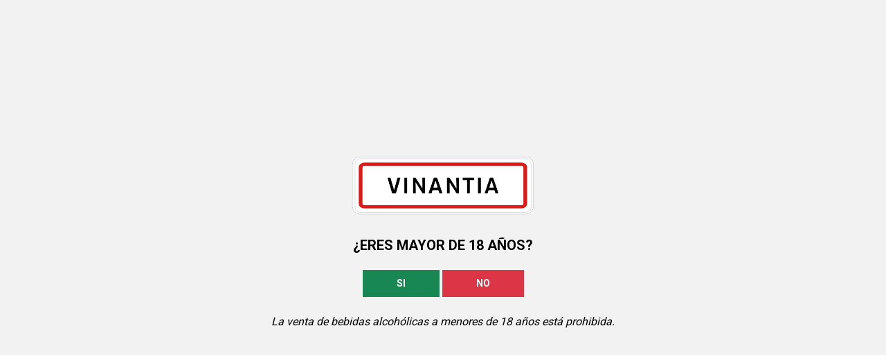

--- FILE ---
content_type: text/html; charset=UTF-8
request_url: https://vinantia.com/denominacion/dominio-de-valdepusa/
body_size: 20188
content:
<!DOCTYPE html><html lang="es"><head><meta charset="UTF-8"><meta name="viewport" content="width=device-width, initial-scale=1.0"><link rel="profile" href="http://gmpg.org/xfn/11"><link rel="pingback" href="https://vinantia.com/xmlrpc.php"><meta name="author" content="www.vinantia.com"><link
rel="stylesheet"
href="https://fonts.googleapis.com/css?family=Roboto:300,400,500,700&display=swap"
/><meta name='robots' content='index, follow, max-image-preview:large, max-snippet:-1, max-video-preview:-1' /><title>▷ Denominación DOMINIO DE VALDEPUSA - Tienda de Vinos Vinantia</title><meta name="description" content="Vinantia te ofrece un amplio catálogo de Denominación DOMINIO DE VALDEPUSA. Consulta todos los precios y características en nuestra tienda online de vinos Vinantia y contáctanos ante cualquier duda, entra ahora." /><link rel="canonical" href="https://vinantia.com/tienda/" /><meta property="og:locale" content="es_ES" /><meta property="og:type" content="article" /><meta property="og:title" content="Tienda de Vinos Vinantia" /><meta property="og:url" content="https://vinantia.com/tienda/" /><meta property="og:site_name" content="Vinantia" /><meta property="article:modified_time" content="2023-01-02T00:44:01+00:00" /><meta property="og:image" content="https://vinantia.com/wp-content/uploads/2022/10/pier-demarten-NAI9562qUDM-unsplash-scaled.jpg" /><meta property="og:image:width" content="2560" /><meta property="og:image:height" content="1707" /><meta property="og:image:type" content="image/jpeg" /><meta name="twitter:card" content="summary_large_image" /> <script type="application/ld+json" class="yoast-schema-graph">{"@context":"https://schema.org","@graph":[{"@type":"WebPage","@id":"https://vinantia.com/tienda/","url":"https://vinantia.com/tienda/","name":"Tienda de Vinos Vinantia","isPartOf":{"@id":"https://vinantia.com/#website"},"datePublished":"2022-08-23T15:33:16+00:00","dateModified":"2023-01-02T00:44:01+00:00","breadcrumb":{"@id":"https://vinantia.com/tienda/#breadcrumb"},"inLanguage":"es","potentialAction":[{"@type":"ReadAction","target":["https://vinantia.com/tienda/"]}]},{"@type":"BreadcrumbList","@id":"https://vinantia.com/tienda/#breadcrumb","itemListElement":[{"@type":"ListItem","position":1,"name":"Portada","item":"https://vinantia.com/"},{"@type":"ListItem","position":2,"name":"Tienda"}]},{"@type":"WebSite","@id":"https://vinantia.com/#website","url":"https://vinantia.com/","name":"Tienda de vinos Vinantia","description":"Descubre los vinos más reciente y las últimas tendencias.","publisher":{"@id":"https://vinantia.com/#organization"},"alternateName":"vinos online","potentialAction":[{"@type":"SearchAction","target":{"@type":"EntryPoint","urlTemplate":"https://vinantia.com/?s={search_term_string}"},"query-input":{"@type":"PropertyValueSpecification","valueRequired":true,"valueName":"search_term_string"}}],"inLanguage":"es"},{"@type":"Organization","@id":"https://vinantia.com/#organization","name":"Tienda de vinos Vinantia","alternateName":"Vinos online Vinantia","url":"https://vinantia.com/","logo":{"@type":"ImageObject","inLanguage":"es","@id":"https://vinantia.com/#/schema/logo/image/","url":"https://vinantia.com/wp-content/uploads/2023/01/logo.png","contentUrl":"https://vinantia.com/wp-content/uploads/2023/01/logo.png","width":1888,"height":611,"caption":"Tienda de vinos Vinantia"},"image":{"@id":"https://vinantia.com/#/schema/logo/image/"}}]}</script> <link rel='dns-prefetch' href='//cdn.jsdelivr.net' /><link rel="alternate" type="application/rss+xml" title="Vinantia &raquo; Feed" href="https://vinantia.com/feed/" /><link rel="alternate" type="application/rss+xml" title="Vinantia &raquo; Feed de los comentarios" href="https://vinantia.com/comments/feed/" /><link rel="alternate" type="application/rss+xml" title="Vinantia &raquo; Productos Feed" href="https://vinantia.com/tienda/feed/" /><link data-optimized="2" rel="stylesheet" href="https://vinantia.com/wp-content/litespeed/css/132a8f5767740b383af5bae389aa23fa.css?ver=6e07f" /> <script type="text/javascript" src="https://vinantia.com/wp-includes/js/jquery/jquery.min.js?ver=3.7.1" id="jquery-core-js"></script> <link rel="https://api.w.org/" href="https://vinantia.com/wp-json/" />
<noscript><style>.woocommerce-product-gallery{ opacity: 1 !important; }</style></noscript><link rel="icon" href="https://vinantia.com/wp-content/uploads/2022/10/cropped-wp-admin_logo-folded-32x32.png" sizes="32x32" /><link rel="icon" href="https://vinantia.com/wp-content/uploads/2022/10/cropped-wp-admin_logo-folded-192x192.png" sizes="192x192" /><link rel="apple-touch-icon" href="https://vinantia.com/wp-content/uploads/2022/10/cropped-wp-admin_logo-folded-180x180.png" /><meta name="msapplication-TileImage" content="https://vinantia.com/wp-content/uploads/2022/10/cropped-wp-admin_logo-folded-270x270.png" /></head><body class="archive post-type-archive post-type-archive-product wp-theme-vinantia theme-vinantia sp-easy-accordion-enabled woocommerce-shop woocommerce woocommerce-page woocommerce-no-js"><div class="modal fade" id="plus18-modal" tabindex="-1" aria-hidden="true"><div class="modal-dialog modal-fullscreen"><div class="modal-content" style="background: #f2f2f2;"><div class="d-flex h-100 align-items-center justify-content-center"><div class="card border-0 bg-transparent">
<img class="card-img-top mx-auto w-50 mb-3 lazyload" data-src="https://vinantia.com/wp-content/themes/vinantia/assets/images/wp-admin_logo.png" style="--smush-placeholder-width: 1888px; --smush-placeholder-aspect-ratio: 1888/611;max-width: 500px" src="[data-uri]"><div class="card-body"><div id="plus18-alert" class="collapse mb-3"><div class="alert alert-warning text-center" role="alert" >
No tienes edad para ver el contenido</div></div><h5 class="card-title text-center fw-bold text-uppercase mb-4">
¿Eres mayor de 18 años?</h5><div class="text-center mb-4">
<button id="plus18--yes" type="button" class="btn btn-success rounded-0 py-2 px-5 text-uppercase fw-bold u-fs-0875">
Si              </button>
<button
type="button"
class="btn btn-danger rounded-0 py-2 px-5 text-uppercase fw-bold u-fs-0875"
data-bs-toggle="collapse"
data-bs-target="#plus18-alert"
>
No              </button></div><div class="text-center fst-italic">
La venta de bebidas alcohólicas a menores de 18 años está prohibida.</div></div></div></div></div></div></div><div id="wc-bootstrap-header-menu" class="offcanvas offcanvas-start" tabindex="-1"><div class="offcanvas-header"><h5 class="offcanvas-title"></h5>
<button type="button" class="btn-close text-reset" data-bs-dismiss="offcanvas" aria-label="Close"></button></div><div class="offcanvas-body"><ul class="navbar-nav"><li class="nav-item dropdown-mega--drawer position-relative">
<a class="nav-link u-link" href="#" data-bs-toggle="dropdown" data-bs-auto-close="outside">
<i class="bi bi-star-fill fs-4"></i>
</a><div class="dropdown-menu p-0 border-0 w-100 position-static"><div class="row w-100 pe-4"><div class="mega-content-group col-12 py-2 mb-3 mega-content-group--star rounded shadow-sm"><div class="list-group"><div class="categories-list">
<a
class="list-group-item u-link text-center fw-bold"
href="https://vinantia.com/blog/"
><div class="mega-content-group--star__image">
<img data-src="https://vinantia.com/wp-content/uploads/2023/01/Blog.png" src="[data-uri]" class="lazyload" style="--smush-placeholder-width: 591px; --smush-placeholder-aspect-ratio: 591/591;" /></div>
Blog                                            </a></div></div></div><div class="mega-content-group col-12 py-2 mb-3 mega-content-group--star rounded shadow-sm"><div class="list-group"><div class="categories-list">
<a
class="list-group-item u-link text-center fw-bold"
href="https://vinantia.com/sumiller-itinerante-del-vino/"
><div class="mega-content-group--star__image">
<img data-src="https://vinantia.com/wp-content/uploads/2023/01/Sumiller.png" src="[data-uri]" class="lazyload" style="--smush-placeholder-width: 591px; --smush-placeholder-aspect-ratio: 591/591;" /></div>
Sumiller Itinerante Personalizado                                            </a></div></div></div><div class="mega-content-group col-12 py-2 mb-3 mega-content-group--star rounded shadow-sm"><div class="list-group"><div class="categories-list">
<a
class="list-group-item u-link text-center fw-bold"
href="#"
><div class="mega-content-group--star__image">
<img data-src="https://vinantia.com/wp-content/uploads/2023/01/Fine-wine.png" src="[data-uri]" class="lazyload" style="--smush-placeholder-width: 591px; --smush-placeholder-aspect-ratio: 591/591;" /></div>
Fine wine / añadas antiguas                                            </a></div></div></div><div class="mega-content-group col-12 py-2 mb-3 mega-content-group--star rounded shadow-sm"><div class="list-group"><div class="categories-list">
<a
class="list-group-item u-link text-center fw-bold"
href="https://vinantia.com/formacion-personalizada-online/"
><div class="mega-content-group--star__image">
<img data-src="https://vinantia.com/wp-content/uploads/2023/01/Academia.png" src="[data-uri]" class="lazyload" style="--smush-placeholder-width: 591px; --smush-placeholder-aspect-ratio: 591/591;" /></div>
Academia Personalizada Online                                            </a></div></div></div><div class="mega-content-group col-12 py-2 mb-3 mega-content-group--star rounded shadow-sm"><div class="list-group"><div class="categories-list">
<a
class="list-group-item u-link text-center fw-bold"
href="#"
><div class="mega-content-group--star__image">
<img data-src="https://vinantia.com/wp-content/uploads/2023/01/maridajes.png" src="[data-uri]" class="lazyload" style="--smush-placeholder-width: 591px; --smush-placeholder-aspect-ratio: 591/591;" /></div>
Maridajes                                            </a></div></div></div><div class="mega-content-group col-12 py-2 mb-3 mega-content-group--star rounded shadow-sm"><div class="list-group"><div class="categories-list">
<a
class="list-group-item u-link text-center fw-bold"
href="#"
><div class="mega-content-group--star__image">
<img data-src="https://vinantia.com/wp-content/uploads/2023/01/Bodegueros.png" src="[data-uri]" class="lazyload" style="--smush-placeholder-width: 591px; --smush-placeholder-aspect-ratio: 591/591;" /></div>
Bodegueros/Enólogos                                            </a></div></div></div><div class="mega-content-group col-12 py-2 mb-3 mega-content-group--star rounded shadow-sm"><div class="list-group"><div class="categories-list">
<a
class="list-group-item u-link text-center fw-bold"
href="#"
><div class="mega-content-group--star__image">
<img data-src="https://vinantia.com/wp-content/uploads/2023/01/Calidad-precio-placer.png" src="[data-uri]" class="lazyload" style="--smush-placeholder-width: 591px; --smush-placeholder-aspect-ratio: 591/591;" /></div>
Relación Calidad / Precio-Placer imbatible                                            </a></div></div></div></div></div></li><li class="nav-item dropdown-mega--drawer position-relative">
<a class="nav-link u-link" href="#" data-bs-toggle="dropdown" data-bs-auto-close="outside">
Tintos                        </a><div class="dropdown-menu p-0 border-0 w-100 position-static"><div class="row"><div class="mega-content-group col-12 py-2"><h5 class="mb-3 fw-bold">Pais</h5><div class="list-group"><div class="categories-list">
<a
class="list-group-item u-link"
href="/vino/tinto/espana/"
>
España                                                        </a>
<a
class="list-group-item u-link"
href="/vino/tinto/francia/"
>
Francia                                                        </a>
<a
class="list-group-item u-link"
href="/vino/tinto/italia/"
>
Italia                                                        </a>
<a
class="list-group-item u-link"
href="/vino/tinto/alemania/"
>
Alemania                                                        </a>
<a
class="list-group-item u-link"
href="/vino/tinto/sudafrica/"
>
Sudáfrica                                                        </a></div>
<a
class="list-group-item u-link show-all"
href="/vino/tinto/pais/"
>
Todos los paises                                                    </a></div></div><div class="mega-content-group col-12 py-2"><h5 class="mb-3 fw-bold">Regiones</h5><div class="list-group"><div class="categories-list">
<a
class="list-group-item u-link"
href="/vino/tinto/espana/la-rioja/"
>
La Rioja                                                        </a>
<a
class="list-group-item u-link"
href="/vino/tinto/espana/cataluna/"
>
Cataluña                                                        </a>
<a
class="list-group-item u-link"
href="/vino/tinto/espana/galicia/"
>
Galicia                                                        </a>
<a
class="list-group-item u-link"
href="/vino/tinto/francia/borgona/"
>
Borgoña                                                        </a>
<a
class="list-group-item u-link"
href="/vino/tinto/espana/aragon/"
>
Aragón                                                        </a></div>
<a
class="list-group-item u-link show-all"
href="/vino/tinto/region/"
>
Todas las regiones                                                    </a></div></div><div class="mega-content-group col-12 py-2"><h5 class="mb-3 fw-bold">Denominaciones</h5><div class="list-group"><div class="categories-list">
<a
class="list-group-item u-link"
href="/vino/tinto/rioja/"
>
Rioja                                                        </a>
<a
class="list-group-item u-link"
href="/vino/tinto/ribera-del-duero/"
>
Ribera del Duero                                                        </a>
<a
class="list-group-item u-link"
href="/vino/tinto/penedes/"
>
Penedes                                                        </a></div>
<a
class="list-group-item u-link show-all"
href="/vino/tinto/denominacion/"
>
Todas las denominaciones                                                    </a></div></div></div></div></li><li class="nav-item dropdown-mega--drawer position-relative">
<a class="nav-link u-link" href="#" data-bs-toggle="dropdown" data-bs-auto-close="outside">
Blancos                        </a><div class="dropdown-menu p-0 border-0 w-100 position-static"><div class="row"><div class="mega-content-group col-12 py-2"><h5 class="mb-3 fw-bold">Pais</h5><div class="list-group"><div class="categories-list">
<a
class="list-group-item u-link"
href="/vino/blanco/espana/"
>
España                                                        </a>
<a
class="list-group-item u-link"
href="/vino/blanco/francia/"
>
Francia                                                        </a>
<a
class="list-group-item u-link"
href="/vino/blanco/italia/"
>
Italia                                                        </a>
<a
class="list-group-item u-link"
href="/vino/blanco/alemania/"
>
Alemania                                                        </a>
<a
class="list-group-item u-link"
href="/vino/blanco/sudafrica/"
>
Sudáfrica                                                        </a></div>
<a
class="list-group-item u-link show-all"
href="/vino/blanco/pais/"
>
Todos los paises                                                    </a></div></div><div class="mega-content-group col-12 py-2"><h5 class="mb-3 fw-bold">Regiones</h5><div class="list-group"><div class="categories-list">
<a
class="list-group-item u-link"
href="/vino/blanco/espana/andalucia/"
>
Andalucia                                                        </a>
<a
class="list-group-item u-link"
href="/vino/blanco/espana/cataluna/"
>
Cataluña                                                        </a>
<a
class="list-group-item u-link"
href="/vino/blanco/espana/galicia/"
>
Galicia                                                        </a>
<a
class="list-group-item u-link"
href="/vino/blanco/francia/borgona/"
>
Borgoña                                                        </a>
<a
class="list-group-item u-link"
href="/vino/blanco/espana/castilla-y-leon/"
>
Castilla y León                                                        </a></div>
<a
class="list-group-item u-link show-all"
href="/vino/blanco/region/"
>
Todas las regiones                                                    </a></div></div><div class="mega-content-group col-12 py-2"><h5 class="mb-3 fw-bold">Denominaciones</h5><div class="list-group"><div class="categories-list">
<a
class="list-group-item u-link"
href="/vino/blanco/rioja/"
>
Rioja                                                        </a>
<a
class="list-group-item u-link"
href="/vino/blanco/rueda/"
>
Rueda                                                        </a>
<a
class="list-group-item u-link"
href="/vino/blanco/rias-baixas/"
>
Rias baixas                                                        </a>
<a
class="list-group-item u-link"
href="/vino/blanco/ribeiro/"
>
Ribeiro                                                        </a>
<a
class="list-group-item u-link"
href="/vino/blanco/penedes/"
>
Penedes                                                        </a></div>
<a
class="list-group-item u-link show-all"
href="/vino/blanco/denominacion/"
>
Todas las denominaciones                                                    </a></div></div></div></div></li><li class="nav-item dropdown-mega--drawer position-relative">
<a class="nav-link u-link" href="#" data-bs-toggle="dropdown" data-bs-auto-close="outside">
Rosados                        </a><div class="dropdown-menu p-0 border-0 w-100 position-static"><div class="row"><div class="mega-content-group col-12 py-2"><h5 class="mb-3 fw-bold">Pais</h5><div class="list-group"><div class="categories-list">
<a
class="list-group-item u-link"
href="/vino/rosado/espana/"
>
España                                                        </a>
<a
class="list-group-item u-link"
href="/vino/rosado/francia/"
>
Francia                                                        </a>
<a
class="list-group-item u-link"
href="/vino/rosado/italia/"
>
Italia                                                        </a>
<a
class="list-group-item u-link"
href="/vino/rosado/alemania/"
>
Alemania                                                        </a></div>
<a
class="list-group-item u-link show-all"
href="/vino/rosado/pais/"
>
Todos los paises                                                    </a></div></div><div class="mega-content-group col-12 py-2"><h5 class="mb-3 fw-bold">Regiones</h5><div class="list-group"><div class="categories-list">
<a
class="list-group-item u-link"
href="/vino/rosado/espana/andalucia/"
>
Andalucia                                                        </a>
<a
class="list-group-item u-link"
href="/vino/rosado/espana/cataluna/"
>
Cataluña                                                        </a>
<a
class="list-group-item u-link"
href="/vino/rosado/espana/la-rioja/"
>
La Rioja                                                        </a>
<a
class="list-group-item u-link"
href="/vino/rosado/francia/provenza/"
>
Provenza                                                        </a></div>
<a
class="list-group-item u-link show-all"
href="/vino/rosado/region/"
>
Todas las regiones                                                    </a></div></div><div class="mega-content-group col-12 py-2"><h5 class="mb-3 fw-bold">Denominaciones</h5><div class="list-group"><div class="categories-list">
<a
class="list-group-item u-link"
href="/vino/rosado/rioja/"
>
Rioja                                                        </a>
<a
class="list-group-item u-link"
href="/vino/rosado/conca-de-barbera/"
>
Conca de Barberá                                                        </a>
<a
class="list-group-item u-link"
href="/vino/rosado/provence/"
>
Provence                                                        </a>
<a
class="list-group-item u-link"
href="/vino/rosado/penedes/"
>
Penedes                                                        </a></div>
<a
class="list-group-item u-link show-all"
href="/vino/rosado/denominacion/"
>
Todas las denominaciones                                                    </a></div></div></div></div></li><li class="nav-item dropdown-mega--drawer position-relative">
<a class="nav-link u-link" href="#" data-bs-toggle="dropdown" data-bs-auto-close="outside">
Espumosos                        </a><div class="dropdown-menu p-0 border-0 w-100 position-static"><div class="row"><div class="mega-content-group col-12 py-2"><h5 class="mb-3 fw-bold">Pais</h5><div class="list-group"><div class="categories-list">
<a
class="list-group-item u-link"
href="/vino/espumoso/espana/"
>
España                                                        </a>
<a
class="list-group-item u-link"
href="/vino/espumoso/francia/"
>
Francia                                                        </a>
<a
class="list-group-item u-link"
href="/vino/espumoso/italia/"
>
Italia                                                        </a></div>
<a
class="list-group-item u-link show-all"
href="/vino/espumoso/pais/"
>
Todos los paises                                                    </a></div></div><div class="mega-content-group col-12 py-2"><h5 class="mb-3 fw-bold">Denominaciones</h5><div class="list-group"><div class="categories-list">
<a
class="list-group-item u-link"
href="/vino/espumoso/cava/"
>
Cava                                                        </a>
<a
class="list-group-item u-link"
href="/vino/espumoso/aoc-champagne/"
>
Champagne                                                        </a>
<a
class="list-group-item u-link"
href="/vino/espumoso/corpinnat/"
>
Corpinnat                                                        </a></div>
<a
class="list-group-item u-link show-all"
href="/vino/espumoso/denominacion/"
>
Todas las denominaciones                                                    </a></div></div></div></div></li><li class="nav-item dropdown-mega--drawer position-relative">
<a class="nav-link u-link" href="#" data-bs-toggle="dropdown" data-bs-auto-close="outside">
Dulces                        </a><div class="dropdown-menu p-0 border-0 w-100 position-static"><div class="row"><div class="mega-content-group col-12 py-2"><h5 class="mb-3 fw-bold">Pais</h5><div class="list-group"><div class="categories-list">
<a
class="list-group-item u-link"
href="/vino/dulce/espana/"
>
España                                                        </a>
<a
class="list-group-item u-link"
href="/vino/dulce/francia/"
>
Francia                                                        </a>
<a
class="list-group-item u-link"
href="/vino/dulce/italia/"
>
Italia                                                        </a>
<a
class="list-group-item u-link"
href="/vino/dulce/alemania/"
>
Alemania                                                        </a>
<a
class="list-group-item u-link"
href="/vino/dulce/grecia/"
>
Grecia                                                        </a></div>
<a
class="list-group-item u-link show-all"
href="/vino/dulce/pais/"
>
Todos los paises                                                    </a></div></div><div class="mega-content-group col-12 py-2"><h5 class="mb-3 fw-bold">Regiones</h5><div class="list-group"><div class="categories-list">
<a
class="list-group-item u-link"
href="/vino/dulce/espana/andalucia/"
>
Andalucía                                                        </a>
<a
class="list-group-item u-link"
href="/vino/dulce/espana/cataluna/"
>
Cataluña                                                        </a>
<a
class="list-group-item u-link"
href="/vino/dulce/francia/loira/"
>
Loira                                                        </a>
<a
class="list-group-item u-link"
href="/vino/dulce/alemania/palatinado/"
>
Palatinado                                                        </a></div>
<a
class="list-group-item u-link show-all"
href="/vino/dulce/region/"
>
Todas las regiones                                                    </a></div></div><div class="mega-content-group col-12 py-2"><h5 class="mb-3 fw-bold">Denominaciones</h5><div class="list-group"><div class="categories-list">
<a
class="list-group-item u-link"
href="/vino/dulce/jerez/"
>
Jerez                                                        </a>
<a
class="list-group-item u-link"
href="/vino/dulce/tokaj/"
>
Tokaj                                                        </a>
<a
class="list-group-item u-link"
href="/vino/dulce/coteaux-du-layon/"
>
Coteaux du Layon                                                        </a>
<a
class="list-group-item u-link"
href="/vino/dulce/pfalz/"
>
Pfalz                                                        </a></div>
<a
class="list-group-item u-link show-all"
href="/vino/dulce/denominacion/"
>
Todas las denominaciones                                                    </a></div></div></div></div></li><li class="nav-item dropdown-mega--drawer position-relative">
<a class="nav-link u-link" href="#" data-bs-toggle="dropdown" data-bs-auto-close="outside">
Generosos                        </a><div class="dropdown-menu p-0 border-0 w-100 position-static"><div class="row"><div class="mega-content-group col-12 py-2"><h5 class="mb-3 fw-bold">Pais</h5><div class="list-group"><div class="categories-list">
<a
class="list-group-item u-link"
href="/vino/generoso/espana/"
>
España                                                        </a>
<a
class="list-group-item u-link"
href="/vino/generoso/francia/"
>
Francia                                                        </a>
<a
class="list-group-item u-link"
href="/vino/generoso/italia/"
>
Italia                                                        </a>
<a
class="list-group-item u-link"
href="/vino/generoso/portugal/"
>
Portugal                                                        </a></div>
<a
class="list-group-item u-link show-all"
href="/vino/generoso/pais/"
>
Todos los paises                                                    </a></div></div><div class="mega-content-group col-12 py-2"><h5 class="mb-3 fw-bold">Regiones</h5><div class="list-group"><div class="categories-list">
<a
class="list-group-item u-link"
href="/vino/generoso/espana/andalucia/"
>
Andalucía                                                        </a>
<a
class="list-group-item u-link"
href="/vino/generoso/espana/cataluna/"
>
Cataluña                                                        </a>
<a
class="list-group-item u-link"
href="/vino/generoso/francia/rosellon/"
>
Rosellón                                                        </a>
<a
class="list-group-item u-link"
href="/vino/generoso/italia/sicilia/"
>
Sicilia                                                        </a></div>
<a
class="list-group-item u-link show-all"
href="/vino/generoso/region/"
>
Todas las regiones                                                    </a></div></div><div class="mega-content-group col-12 py-2"><h5 class="mb-3 fw-bold">Denominaciones</h5><div class="list-group"><div class="categories-list">
<a
class="list-group-item u-link"
href="/vino/generoso/jerez/"
>
Jerez                                                        </a>
<a
class="list-group-item u-link"
href="/vino/generoso/manzanilla-san-lucar-de-barrameda/"
>
Manzanilla                                                        </a></div>
<a
class="list-group-item u-link show-all"
href="/vino/generoso/denominacion/"
>
Todas las denominaciones                                                    </a></div></div></div></div></li></ul></div></div><div class="offcanvas offcanvas-end" tabindex="-1" id="wc-bootstrap-drawer"><div class="offcanvas-header"><h5 class="offcanvas-title fs-4">
Cesta</h5>
<button type="button" class="btn-close text-reset" data-bs-dismiss="offcanvas" aria-label="Close"></button></div><div class="offcanvas-body d-flex"><div class="wc-bootstrap-cart__items-drawer"></div></div></div><div id="wc-signin-modal" class="modal fade" tabindex="-1" aria-hidden="true"><div class="modal-dialog modal-fullscreen-md-down"><div class="modal-content"><div class="modal-header border-0">
<button type="button" class="btn-close" data-bs-dismiss="modal" aria-label="Close"></button></div><div class="modal-body pt-0"><div class="text-center"><h5 class="fs-4">
Inicio de sesión</h5></div><div class="mt-4"><div class="woocommerce"><form class="login border-0 my-0" action="https://vinantia.com/mi-cuenta/" method="post"><div class="form-group">
<label for="username" class="mb-0 u-fs-075">
<span>Correo electrónico *</span>
</label>
<input type="text" id="username" name="username" class="form-control" autocomplete="username" aria-describedby="username" required></div><div class="form-group mt-3">
<label for="password" class="mb-0 u-fs-075">
<span>Contraseña *</span>
</label>
<input type="password" id="password" name="password" class="form-control woocommerce-Input woocommerce-Input--password" aria-describedby="password" required></div><div class="form-group form-check mt-3">
<input type="checkbox" class="form-check-input" id="rememberme" name="rememberme" value="forever">
<label class="form-check-label u-fs-075 ms-2" for="rememberme" style="margin-top: 5px;">
Recuérdame            </label></div><div class="my-4"><div class="row"><div class="col-6">
<a href="https://vinantia.com/mi-cuenta/lost-password/" class="u-link u-link-primary u-fs-075">
¿Olvidaste tu contraseña?                    </a></div><div class="col-6 text-end">
<a href="https://vinantia.com/mi-cuenta/" class="u-link u-link-primary u-fs-075 fw-bold">
Crear cuenta                        </a></div></div></div><div class="mt-4 text-center">
<input type="hidden" id="woocommerce-login-nonce" name="woocommerce-login-nonce" value="cbe4ff8bd9" /><input type="hidden" name="_wp_http_referer" value="/denominacion/dominio-de-valdepusa/" />            <button type="submit" name="login" class="btn btn-secondary--color py-2 px-5 text-uppercase u-fs-08 fw-bold">
Acceder            </button></div></form></div></div></div></div></div></div><header id="js-header-menu-wrapper"><div class="bg-primary2 py-2"><div class="container-xxl"><div class="d-flex align-items-center"><div class="u-flex-1 d-none d-md-flex u-gap-16"><form class="form-inline position-relative d-flex align-items-center header--search-btn" action="https://vinantia.com/tienda/">
<label for="header-search--input__693e444a6f4cf" class="btn btn-ghost-icon position-relative">
<i class="bi bi-search text-primary"></i>
</label>
<input
id="header-search--input__693e444a6f4cf"
type="search"
class="form-control border-0 outline-0"
placeholder="Buscar"
value=""
name="search"
/></form></div><div class="d-flex flex-column justify-content-center text-center u-flex-1">
<a
href="https://vinantia.com/club-de-vinos/"
class="text-uppercase fw-bold fs-3 text-secondary2 mb-0 u-link-primary"
>
Club de vinos						</a><p class="fst-italic mb-0 u-fs-09">
Ofertas y ventas exclusivas para ti</p></div><div class="u-flex-1 d-flex justify-content-end"><div class="d-flex d-md-none u-gap-16"><a
class="btn btn-secondary fst-italic d-flex align-items-center u-gap-8"
href="#wc-bootstrap-header-menu"
data-bs-toggle="offcanvas"
data-bs-target="#wc-bootstrap-header-menu"
aria-label="Toggle header menu"
>
<i class="bi bi-list text-primary"></i>
Menu</a></div><div class="d-none d-md-flex u-gap-16">
<button
class="btn btn-secondary fst-italic d-flex align-items-center u-gap-8"
data-bs-toggle="modal"
data-bs-target="#wc-signin-modal"
>
<i class="bi bi-person-circle text-primary"></i>
<span class="d-none d-md-block">
Cuenta        </span>
</button><a
class="btn btn-secondary fst-italic d-flex align-items-center u-gap-8"
href="#wc-bootstrap-drawer"
data-bs-toggle="offcanvas"
data-bs-target="#wc-bootstrap-drawer"
aria-label="Toggle cart drawer"
>
<i class="bi bi-bag-fill text-primary"></i>
<span>
<span class="d-none d-md-inline-flex">
Carrito        </span>
<span class="wc-bootstrap-cart__items-count">
</span>
</span>
</a></div></div></div></div></div><div class="container-xxl py-2"><div class="w-100 text-center">
<a href="https://vinantia.com">
<img
alt="Vinantia"
data-src="https://vinantia.com/wp-content/themes/vinantia/assets/images/logo.png"
width="300"
class="img-fluid lazyload"
src="[data-uri]" style="--smush-placeholder-width: 1888px; --smush-placeholder-aspect-ratio: 1888/611;" />
</a><div><div class="d-block d-md-none mt-3 header-mobile-search"><form class="form-inline position-relative d-flex align-items-center header--search-btn" action="https://vinantia.com/tienda/">
<label for="header-search--input__693e444a6f831" class="btn btn-ghost-icon position-relative">
<i class="bi bi-search text-primary"></i>
</label>
<input
id="header-search--input__693e444a6f831"
type="search"
class="form-control border-0 outline-0"
placeholder="Buscar"
value=""
name="search"
/></form></div><div class="mt-3 mb-3"><div class="d-none d-md-block"><nav class="navbar navbar-expand-sm" style="position: initial"><div class="container-fluid"><ul class="navbar-nav m-auto mb-0"><li class="nav-item dropdown dropdown-mega position-static">
<a class="nav-link u-link" href="#" data-bs-toggle="dropdown" data-bs-auto-close="outside">
<i class="bi bi-star-fill fs-4"></i>
</a><div class="dropdown-menu p-0 border-0 w-100"><div class="mega-content"><div class="container-xxl"><div class="row justify-content-center py-5 w-50 mx-auto"><div class="col-6"><div class="mega-content-group py-2 my-2 mega-content-group--star rounded shadow-sm"><div class="list-group"><div class="categories-list pe-0">
<a
class="list-group-item u-link text-center fw-bold"
href="https://vinantia.com/blog/"
><div class="mega-content-group--star__image">
<img data-src="https://vinantia.com/wp-content/uploads/2023/01/Blog.png" src="[data-uri]" class="lazyload" style="--smush-placeholder-width: 591px; --smush-placeholder-aspect-ratio: 591/591;" /></div>
Blog                                                        </a></div></div></div></div><div class="col-6"><div class="mega-content-group py-2 my-2 mega-content-group--star rounded shadow-sm"><div class="list-group"><div class="categories-list pe-0">
<a
class="list-group-item u-link text-center fw-bold"
href="https://vinantia.com/sumiller-itinerante-del-vino/"
><div class="mega-content-group--star__image">
<img data-src="https://vinantia.com/wp-content/uploads/2023/01/Sumiller.png" src="[data-uri]" class="lazyload" style="--smush-placeholder-width: 591px; --smush-placeholder-aspect-ratio: 591/591;" /></div>
Sumiller Itinerante Personalizado                                                        </a></div></div></div></div><div class="col-6"><div class="mega-content-group py-2 my-2 mega-content-group--star rounded shadow-sm"><div class="list-group"><div class="categories-list pe-0">
<a
class="list-group-item u-link text-center fw-bold"
href="#"
><div class="mega-content-group--star__image">
<img data-src="https://vinantia.com/wp-content/uploads/2023/01/Fine-wine.png" src="[data-uri]" class="lazyload" style="--smush-placeholder-width: 591px; --smush-placeholder-aspect-ratio: 591/591;" /></div>
Fine wine / añadas antiguas                                                        </a></div></div></div></div><div class="col-6"><div class="mega-content-group py-2 my-2 mega-content-group--star rounded shadow-sm"><div class="list-group"><div class="categories-list pe-0">
<a
class="list-group-item u-link text-center fw-bold"
href="https://vinantia.com/formacion-personalizada-online/"
><div class="mega-content-group--star__image">
<img data-src="https://vinantia.com/wp-content/uploads/2023/01/Academia.png" src="[data-uri]" class="lazyload" style="--smush-placeholder-width: 591px; --smush-placeholder-aspect-ratio: 591/591;" /></div>
Academia Personalizada Online                                                        </a></div></div></div></div><div class="col-6"><div class="mega-content-group py-2 my-2 mega-content-group--star rounded shadow-sm"><div class="list-group"><div class="categories-list pe-0">
<a
class="list-group-item u-link text-center fw-bold"
href="#"
><div class="mega-content-group--star__image">
<img data-src="https://vinantia.com/wp-content/uploads/2023/01/maridajes.png" src="[data-uri]" class="lazyload" style="--smush-placeholder-width: 591px; --smush-placeholder-aspect-ratio: 591/591;" /></div>
Maridajes                                                        </a></div></div></div></div><div class="col-6"><div class="mega-content-group py-2 my-2 mega-content-group--star rounded shadow-sm"><div class="list-group"><div class="categories-list pe-0">
<a
class="list-group-item u-link text-center fw-bold"
href="#"
><div class="mega-content-group--star__image">
<img data-src="https://vinantia.com/wp-content/uploads/2023/01/Bodegueros.png" src="[data-uri]" class="lazyload" style="--smush-placeholder-width: 591px; --smush-placeholder-aspect-ratio: 591/591;" /></div>
Bodegueros/Enólogos                                                        </a></div></div></div></div><div class="col-6"><div class="mega-content-group py-2 my-2 mega-content-group--star rounded shadow-sm"><div class="list-group"><div class="categories-list pe-0">
<a
class="list-group-item u-link text-center fw-bold"
href="#"
><div class="mega-content-group--star__image">
<img data-src="https://vinantia.com/wp-content/uploads/2023/01/Calidad-precio-placer.png" src="[data-uri]" class="lazyload" style="--smush-placeholder-width: 591px; --smush-placeholder-aspect-ratio: 591/591;" /></div>
Relación Calidad / Precio-Placer imbatible                                                        </a></div></div></div></div></div></div></div></div></li><li class="nav-item dropdown dropdown-mega position-static">
<a class="nav-link u-link" href="#" data-bs-toggle="dropdown" data-bs-auto-close="outside">
Tintos                        </a><div class="dropdown-menu p-0 border-0 w-100"><div class="mega-content"><div class="container-fluid"><div class="row justify-content-center"><div class="mega-content-group col-2 py-4"><h5 class="mb-3 fw-bold">Pais</h5><div class="list-group"><div class="categories-list ">
<a
class="list-group-item u-link "
href="/vino/tinto/espana/"
>
España                                                                </a>
<a
class="list-group-item u-link "
href="/vino/tinto/francia/"
>
Francia                                                                </a>
<a
class="list-group-item u-link "
href="/vino/tinto/italia/"
>
Italia                                                                </a>
<a
class="list-group-item u-link "
href="/vino/tinto/alemania/"
>
Alemania                                                                </a>
<a
class="list-group-item u-link "
href="/vino/tinto/sudafrica/"
>
Sudáfrica                                                                </a>
<a
class="list-group-item u-link show-all"
href="/vino/tinto/pais/"
>
Todos los paises                                                                </a></div></div></div><div class="mega-content-group col-2 py-4"><h5 class="mb-3 fw-bold">Regiones</h5><div class="list-group"><div class="categories-list ">
<a
class="list-group-item u-link "
href="/vino/tinto/espana/la-rioja/"
>
La Rioja                                                                </a>
<a
class="list-group-item u-link "
href="/vino/tinto/espana/cataluna/"
>
Cataluña                                                                </a>
<a
class="list-group-item u-link "
href="/vino/tinto/espana/galicia/"
>
Galicia                                                                </a>
<a
class="list-group-item u-link "
href="/vino/tinto/francia/borgona/"
>
Borgoña                                                                </a>
<a
class="list-group-item u-link "
href="/vino/tinto/espana/aragon/"
>
Aragón                                                                </a>
<a
class="list-group-item u-link show-all"
href="/vino/tinto/region/"
>
Todas las regiones                                                                </a></div></div></div><div class="mega-content-group col-2 py-4"><h5 class="mb-3 fw-bold">Denominaciones</h5><div class="list-group"><div class="categories-list ">
<a
class="list-group-item u-link "
href="/vino/tinto/rioja/"
>
Rioja                                                                </a>
<a
class="list-group-item u-link "
href="/vino/tinto/ribera-del-duero/"
>
Ribera del Duero                                                                </a>
<a
class="list-group-item u-link "
href="/vino/tinto/penedes/"
>
Penedes                                                                </a>
<a
class="list-group-item u-link show-all"
href="/vino/tinto/denominacion/"
>
Todas las denominaciones                                                                </a></div></div></div></div></div></div></div></li><li class="nav-item dropdown dropdown-mega position-static">
<a class="nav-link u-link" href="#" data-bs-toggle="dropdown" data-bs-auto-close="outside">
Blancos                        </a><div class="dropdown-menu p-0 border-0 w-100"><div class="mega-content"><div class="container-fluid"><div class="row justify-content-center"><div class="mega-content-group col-2 py-4"><h5 class="mb-3 fw-bold">Pais</h5><div class="list-group"><div class="categories-list ">
<a
class="list-group-item u-link "
href="/vino/blanco/espana/"
>
España                                                                </a>
<a
class="list-group-item u-link "
href="/vino/blanco/francia/"
>
Francia                                                                </a>
<a
class="list-group-item u-link "
href="/vino/blanco/italia/"
>
Italia                                                                </a>
<a
class="list-group-item u-link "
href="/vino/blanco/alemania/"
>
Alemania                                                                </a>
<a
class="list-group-item u-link "
href="/vino/blanco/sudafrica/"
>
Sudáfrica                                                                </a>
<a
class="list-group-item u-link show-all"
href="/vino/blanco/pais/"
>
Todos los paises                                                                </a></div></div></div><div class="mega-content-group col-2 py-4"><h5 class="mb-3 fw-bold">Regiones</h5><div class="list-group"><div class="categories-list ">
<a
class="list-group-item u-link "
href="/vino/blanco/espana/andalucia/"
>
Andalucia                                                                </a>
<a
class="list-group-item u-link "
href="/vino/blanco/espana/cataluna/"
>
Cataluña                                                                </a>
<a
class="list-group-item u-link "
href="/vino/blanco/espana/galicia/"
>
Galicia                                                                </a>
<a
class="list-group-item u-link "
href="/vino/blanco/francia/borgona/"
>
Borgoña                                                                </a>
<a
class="list-group-item u-link "
href="/vino/blanco/espana/castilla-y-leon/"
>
Castilla y León                                                                </a>
<a
class="list-group-item u-link show-all"
href="/vino/blanco/region/"
>
Todas las regiones                                                                </a></div></div></div><div class="mega-content-group col-2 py-4"><h5 class="mb-3 fw-bold">Denominaciones</h5><div class="list-group"><div class="categories-list ">
<a
class="list-group-item u-link "
href="/vino/blanco/rioja/"
>
Rioja                                                                </a>
<a
class="list-group-item u-link "
href="/vino/blanco/rueda/"
>
Rueda                                                                </a>
<a
class="list-group-item u-link "
href="/vino/blanco/rias-baixas/"
>
Rias baixas                                                                </a>
<a
class="list-group-item u-link "
href="/vino/blanco/ribeiro/"
>
Ribeiro                                                                </a>
<a
class="list-group-item u-link "
href="/vino/blanco/penedes/"
>
Penedes                                                                </a>
<a
class="list-group-item u-link show-all"
href="/vino/blanco/denominacion/"
>
Todas las denominaciones                                                                </a></div></div></div></div></div></div></div></li><li class="nav-item dropdown dropdown-mega position-static">
<a class="nav-link u-link" href="#" data-bs-toggle="dropdown" data-bs-auto-close="outside">
Rosados                        </a><div class="dropdown-menu p-0 border-0 w-100"><div class="mega-content"><div class="container-fluid"><div class="row justify-content-center"><div class="mega-content-group col-2 py-4"><h5 class="mb-3 fw-bold">Pais</h5><div class="list-group"><div class="categories-list ">
<a
class="list-group-item u-link "
href="/vino/rosado/espana/"
>
España                                                                </a>
<a
class="list-group-item u-link "
href="/vino/rosado/francia/"
>
Francia                                                                </a>
<a
class="list-group-item u-link "
href="/vino/rosado/italia/"
>
Italia                                                                </a>
<a
class="list-group-item u-link "
href="/vino/rosado/alemania/"
>
Alemania                                                                </a>
<a
class="list-group-item u-link show-all"
href="/vino/rosado/pais/"
>
Todos los paises                                                                </a></div></div></div><div class="mega-content-group col-2 py-4"><h5 class="mb-3 fw-bold">Regiones</h5><div class="list-group"><div class="categories-list ">
<a
class="list-group-item u-link "
href="/vino/rosado/espana/andalucia/"
>
Andalucia                                                                </a>
<a
class="list-group-item u-link "
href="/vino/rosado/espana/cataluna/"
>
Cataluña                                                                </a>
<a
class="list-group-item u-link "
href="/vino/rosado/espana/la-rioja/"
>
La Rioja                                                                </a>
<a
class="list-group-item u-link "
href="/vino/rosado/francia/provenza/"
>
Provenza                                                                </a>
<a
class="list-group-item u-link show-all"
href="/vino/rosado/region/"
>
Todas las regiones                                                                </a></div></div></div><div class="mega-content-group col-2 py-4"><h5 class="mb-3 fw-bold">Denominaciones</h5><div class="list-group"><div class="categories-list ">
<a
class="list-group-item u-link "
href="/vino/rosado/rioja/"
>
Rioja                                                                </a>
<a
class="list-group-item u-link "
href="/vino/rosado/conca-de-barbera/"
>
Conca de Barberá                                                                </a>
<a
class="list-group-item u-link "
href="/vino/rosado/provence/"
>
Provence                                                                </a>
<a
class="list-group-item u-link "
href="/vino/rosado/penedes/"
>
Penedes                                                                </a>
<a
class="list-group-item u-link show-all"
href="/vino/rosado/denominacion/"
>
Todas las denominaciones                                                                </a></div></div></div></div></div></div></div></li><li class="nav-item dropdown dropdown-mega position-static">
<a class="nav-link u-link" href="#" data-bs-toggle="dropdown" data-bs-auto-close="outside">
Espumosos                        </a><div class="dropdown-menu p-0 border-0 w-100"><div class="mega-content"><div class="container-fluid"><div class="row justify-content-center"><div class="mega-content-group col-2 py-4"><h5 class="mb-3 fw-bold">Pais</h5><div class="list-group"><div class="categories-list ">
<a
class="list-group-item u-link "
href="/vino/espumoso/espana/"
>
España                                                                </a>
<a
class="list-group-item u-link "
href="/vino/espumoso/francia/"
>
Francia                                                                </a>
<a
class="list-group-item u-link "
href="/vino/espumoso/italia/"
>
Italia                                                                </a>
<a
class="list-group-item u-link show-all"
href="/vino/espumoso/pais/"
>
Todos los paises                                                                </a></div></div></div><div class="mega-content-group col-2 py-4"><h5 class="mb-3 fw-bold">Denominaciones</h5><div class="list-group"><div class="categories-list ">
<a
class="list-group-item u-link "
href="/vino/espumoso/cava/"
>
Cava                                                                </a>
<a
class="list-group-item u-link "
href="/vino/espumoso/aoc-champagne/"
>
Champagne                                                                </a>
<a
class="list-group-item u-link "
href="/vino/espumoso/corpinnat/"
>
Corpinnat                                                                </a>
<a
class="list-group-item u-link show-all"
href="/vino/espumoso/denominacion/"
>
Todas las denominaciones                                                                </a></div></div></div></div></div></div></div></li><li class="nav-item dropdown dropdown-mega position-static">
<a class="nav-link u-link" href="#" data-bs-toggle="dropdown" data-bs-auto-close="outside">
Dulces                        </a><div class="dropdown-menu p-0 border-0 w-100"><div class="mega-content"><div class="container-fluid"><div class="row justify-content-center"><div class="mega-content-group col-2 py-4"><h5 class="mb-3 fw-bold">Pais</h5><div class="list-group"><div class="categories-list ">
<a
class="list-group-item u-link "
href="/vino/dulce/espana/"
>
España                                                                </a>
<a
class="list-group-item u-link "
href="/vino/dulce/francia/"
>
Francia                                                                </a>
<a
class="list-group-item u-link "
href="/vino/dulce/italia/"
>
Italia                                                                </a>
<a
class="list-group-item u-link "
href="/vino/dulce/alemania/"
>
Alemania                                                                </a>
<a
class="list-group-item u-link "
href="/vino/dulce/grecia/"
>
Grecia                                                                </a>
<a
class="list-group-item u-link show-all"
href="/vino/dulce/pais/"
>
Todos los paises                                                                </a></div></div></div><div class="mega-content-group col-2 py-4"><h5 class="mb-3 fw-bold">Regiones</h5><div class="list-group"><div class="categories-list ">
<a
class="list-group-item u-link "
href="/vino/dulce/espana/andalucia/"
>
Andalucía                                                                </a>
<a
class="list-group-item u-link "
href="/vino/dulce/espana/cataluna/"
>
Cataluña                                                                </a>
<a
class="list-group-item u-link "
href="/vino/dulce/francia/loira/"
>
Loira                                                                </a>
<a
class="list-group-item u-link "
href="/vino/dulce/alemania/palatinado/"
>
Palatinado                                                                </a>
<a
class="list-group-item u-link show-all"
href="/vino/dulce/region/"
>
Todas las regiones                                                                </a></div></div></div><div class="mega-content-group col-2 py-4"><h5 class="mb-3 fw-bold">Denominaciones</h5><div class="list-group"><div class="categories-list ">
<a
class="list-group-item u-link "
href="/vino/dulce/jerez/"
>
Jerez                                                                </a>
<a
class="list-group-item u-link "
href="/vino/dulce/tokaj/"
>
Tokaj                                                                </a>
<a
class="list-group-item u-link "
href="/vino/dulce/coteaux-du-layon/"
>
Coteaux du Layon                                                                </a>
<a
class="list-group-item u-link "
href="/vino/dulce/pfalz/"
>
Pfalz                                                                </a>
<a
class="list-group-item u-link show-all"
href="/vino/dulce/denominacion/"
>
Todas las denominaciones                                                                </a></div></div></div></div></div></div></div></li><li class="nav-item dropdown dropdown-mega position-static">
<a class="nav-link u-link" href="#" data-bs-toggle="dropdown" data-bs-auto-close="outside">
Generosos                        </a><div class="dropdown-menu p-0 border-0 w-100"><div class="mega-content"><div class="container-fluid"><div class="row justify-content-center"><div class="mega-content-group col-2 py-4"><h5 class="mb-3 fw-bold">Pais</h5><div class="list-group"><div class="categories-list ">
<a
class="list-group-item u-link "
href="/vino/generoso/espana/"
>
España                                                                </a>
<a
class="list-group-item u-link "
href="/vino/generoso/francia/"
>
Francia                                                                </a>
<a
class="list-group-item u-link "
href="/vino/generoso/italia/"
>
Italia                                                                </a>
<a
class="list-group-item u-link "
href="/vino/generoso/portugal/"
>
Portugal                                                                </a>
<a
class="list-group-item u-link show-all"
href="/vino/generoso/pais/"
>
Todos los paises                                                                </a></div></div></div><div class="mega-content-group col-2 py-4"><h5 class="mb-3 fw-bold">Regiones</h5><div class="list-group"><div class="categories-list ">
<a
class="list-group-item u-link "
href="/vino/generoso/espana/andalucia/"
>
Andalucía                                                                </a>
<a
class="list-group-item u-link "
href="/vino/generoso/espana/cataluna/"
>
Cataluña                                                                </a>
<a
class="list-group-item u-link "
href="/vino/generoso/francia/rosellon/"
>
Rosellón                                                                </a>
<a
class="list-group-item u-link "
href="/vino/generoso/italia/sicilia/"
>
Sicilia                                                                </a>
<a
class="list-group-item u-link show-all"
href="/vino/generoso/region/"
>
Todas las regiones                                                                </a></div></div></div><div class="mega-content-group col-2 py-4"><h5 class="mb-3 fw-bold">Denominaciones</h5><div class="list-group"><div class="categories-list ">
<a
class="list-group-item u-link "
href="/vino/generoso/jerez/"
>
Jerez                                                                </a>
<a
class="list-group-item u-link "
href="/vino/generoso/manzanilla-san-lucar-de-barrameda/"
>
Manzanilla                                                                </a>
<a
class="list-group-item u-link show-all"
href="/vino/generoso/denominacion/"
>
Todas las denominaciones                                                                </a></div></div></div></div></div></div></div></li></ul></div></nav></div><div class="d-flex u-gap-16 justify-content-center d-md-none">
<button
class="btn btn-secondary fst-italic d-flex align-items-center u-gap-8"
data-bs-toggle="modal"
data-bs-target="#wc-signin-modal"
>
<i class="bi bi-person-circle text-primary"></i>
<span class="">
Cuenta        </span>
</button><a
class="btn btn-secondary fst-italic d-flex align-items-center u-gap-8"
href="#wc-bootstrap-drawer"
data-bs-toggle="offcanvas"
data-bs-target="#wc-bootstrap-drawer"
aria-label="Toggle cart drawer"
>
<i class="bi bi-bag-fill text-primary"></i>
<span>
<span class="">
Carrito        </span>
<span class="wc-bootstrap-cart__items-count">
</span>
</span>
</a></div></div></div></div></div> <script async src="https://www.googletagmanager.com/gtag/js?id=G-YVH95N93QS"></script> <script>window.dataLayer = window.dataLayer || [];
  function gtag(){dataLayer.push(arguments);}
  gtag('js', new Date());

  gtag('config', 'G-YVH95N93QS');</script> </header><header id="js-header-scroll-menu-wrapper" class="fixed-top bg-white" style="display: none;"><div class="container-fluid  border-bottom d-flex u-gap-8 align-items-center py-2"><div class="d-flex u-flex-1 u-gap-8"><div class="d-flex d-sm-none"><a
class="btn btn-secondary fst-italic d-flex align-items-center u-gap-8"
href="#wc-bootstrap-header-menu"
data-bs-toggle="offcanvas"
data-bs-target="#wc-bootstrap-header-menu"
aria-label="Toggle header menu"
>
<i class="bi bi-list text-primary"></i>
Menu</a></div><div class="d-none d-sm-flex"><form class="form-inline position-relative d-flex align-items-center header--search-btn" action="https://vinantia.com/tienda/">
<label for="header-search--input__693e444a716b6" class="btn btn-ghost-icon position-relative">
<i class="bi bi-search text-primary"></i>
</label>
<input
id="header-search--input__693e444a716b6"
type="search"
class="form-control border-0 outline-0"
placeholder="Buscar"
value=""
name="search"
/></form></div></div><div class="u-flex-1 d-flex justify-content-center">
<a href="https://vinantia.com">
<img
alt="Vinantia"
data-src="https://vinantia.com/wp-content/themes/vinantia/assets/images/logo.png"
style="--smush-placeholder-width: 1888px; --smush-placeholder-aspect-ratio: 1888/611;max-width: 125px;"
src="[data-uri]" class="lazyload" />
</a></div><div class="d-flex u-flex-1 u-gap-8 justify-content-end">
<button
class="btn btn-secondary fst-italic d-flex align-items-center u-gap-8"
data-bs-toggle="modal"
data-bs-target="#wc-signin-modal"
>
<i class="bi bi-person-circle text-primary"></i>
<span class="d-none d-md-block">
Cuenta        </span>
</button><a
class="btn btn-secondary fst-italic d-flex align-items-center u-gap-8"
href="#wc-bootstrap-drawer"
data-bs-toggle="offcanvas"
data-bs-target="#wc-bootstrap-drawer"
aria-label="Toggle cart drawer"
>
<i class="bi bi-bag-fill text-primary"></i>
<span>
<span class="d-none d-md-inline-flex">
Carrito        </span>
<span class="wc-bootstrap-cart__items-count">
</span>
</span>
</a></div></div><div class="container-fluid border-2 border-bottom d-flex align-items-center header-scroll-search"><div class="d-flex d-sm-none"><form class="form-inline position-relative d-flex align-items-center header--search-btn" action="https://vinantia.com/tienda/">
<label for="header-search--input__693e444a71821" class="btn btn-ghost-icon position-relative">
<i class="bi bi-search text-primary"></i>
</label>
<input
id="header-search--input__693e444a71821"
type="search"
class="form-control border-0 outline-0"
placeholder="Buscar"
value=""
name="search"
/></form></div><div class="d-none d-sm-flex w-100 justify-content-center"><nav class="navbar navbar-expand-sm" style="position: initial"><div class="container-fluid"><ul class="navbar-nav m-auto mb-0"><li class="nav-item dropdown dropdown-mega position-static">
<a class="nav-link u-link" href="#" data-bs-toggle="dropdown" data-bs-auto-close="outside">
<i class="bi bi-star-fill fs-4"></i>
</a><div class="dropdown-menu p-0 border-0 w-100"><div class="mega-content"><div class="container-xxl"><div class="row justify-content-center py-5 w-50 mx-auto"><div class="col-6"><div class="mega-content-group py-2 my-2 mega-content-group--star rounded shadow-sm"><div class="list-group"><div class="categories-list pe-0">
<a
class="list-group-item u-link text-center fw-bold"
href="https://vinantia.com/blog/"
><div class="mega-content-group--star__image">
<img data-src="https://vinantia.com/wp-content/uploads/2023/01/Blog.png" src="[data-uri]" class="lazyload" style="--smush-placeholder-width: 591px; --smush-placeholder-aspect-ratio: 591/591;" /></div>
Blog                                                        </a></div></div></div></div><div class="col-6"><div class="mega-content-group py-2 my-2 mega-content-group--star rounded shadow-sm"><div class="list-group"><div class="categories-list pe-0">
<a
class="list-group-item u-link text-center fw-bold"
href="https://vinantia.com/sumiller-itinerante-del-vino/"
><div class="mega-content-group--star__image">
<img data-src="https://vinantia.com/wp-content/uploads/2023/01/Sumiller.png" src="[data-uri]" class="lazyload" style="--smush-placeholder-width: 591px; --smush-placeholder-aspect-ratio: 591/591;" /></div>
Sumiller Itinerante Personalizado                                                        </a></div></div></div></div><div class="col-6"><div class="mega-content-group py-2 my-2 mega-content-group--star rounded shadow-sm"><div class="list-group"><div class="categories-list pe-0">
<a
class="list-group-item u-link text-center fw-bold"
href="#"
><div class="mega-content-group--star__image">
<img data-src="https://vinantia.com/wp-content/uploads/2023/01/Fine-wine.png" src="[data-uri]" class="lazyload" style="--smush-placeholder-width: 591px; --smush-placeholder-aspect-ratio: 591/591;" /></div>
Fine wine / añadas antiguas                                                        </a></div></div></div></div><div class="col-6"><div class="mega-content-group py-2 my-2 mega-content-group--star rounded shadow-sm"><div class="list-group"><div class="categories-list pe-0">
<a
class="list-group-item u-link text-center fw-bold"
href="https://vinantia.com/formacion-personalizada-online/"
><div class="mega-content-group--star__image">
<img data-src="https://vinantia.com/wp-content/uploads/2023/01/Academia.png" src="[data-uri]" class="lazyload" style="--smush-placeholder-width: 591px; --smush-placeholder-aspect-ratio: 591/591;" /></div>
Academia Personalizada Online                                                        </a></div></div></div></div><div class="col-6"><div class="mega-content-group py-2 my-2 mega-content-group--star rounded shadow-sm"><div class="list-group"><div class="categories-list pe-0">
<a
class="list-group-item u-link text-center fw-bold"
href="#"
><div class="mega-content-group--star__image">
<img data-src="https://vinantia.com/wp-content/uploads/2023/01/maridajes.png" src="[data-uri]" class="lazyload" style="--smush-placeholder-width: 591px; --smush-placeholder-aspect-ratio: 591/591;" /></div>
Maridajes                                                        </a></div></div></div></div><div class="col-6"><div class="mega-content-group py-2 my-2 mega-content-group--star rounded shadow-sm"><div class="list-group"><div class="categories-list pe-0">
<a
class="list-group-item u-link text-center fw-bold"
href="#"
><div class="mega-content-group--star__image">
<img data-src="https://vinantia.com/wp-content/uploads/2023/01/Bodegueros.png" src="[data-uri]" class="lazyload" style="--smush-placeholder-width: 591px; --smush-placeholder-aspect-ratio: 591/591;" /></div>
Bodegueros/Enólogos                                                        </a></div></div></div></div><div class="col-6"><div class="mega-content-group py-2 my-2 mega-content-group--star rounded shadow-sm"><div class="list-group"><div class="categories-list pe-0">
<a
class="list-group-item u-link text-center fw-bold"
href="#"
><div class="mega-content-group--star__image">
<img data-src="https://vinantia.com/wp-content/uploads/2023/01/Calidad-precio-placer.png" src="[data-uri]" class="lazyload" style="--smush-placeholder-width: 591px; --smush-placeholder-aspect-ratio: 591/591;" /></div>
Relación Calidad / Precio-Placer imbatible                                                        </a></div></div></div></div></div></div></div></div></li><li class="nav-item dropdown dropdown-mega position-static">
<a class="nav-link u-link" href="#" data-bs-toggle="dropdown" data-bs-auto-close="outside">
Tintos                        </a><div class="dropdown-menu p-0 border-0 w-100"><div class="mega-content"><div class="container-fluid"><div class="row justify-content-center"><div class="mega-content-group col-2 py-4"><h5 class="mb-3 fw-bold">Pais</h5><div class="list-group"><div class="categories-list ">
<a
class="list-group-item u-link "
href="/vino/tinto/espana/"
>
España                                                                </a>
<a
class="list-group-item u-link "
href="/vino/tinto/francia/"
>
Francia                                                                </a>
<a
class="list-group-item u-link "
href="/vino/tinto/italia/"
>
Italia                                                                </a>
<a
class="list-group-item u-link "
href="/vino/tinto/alemania/"
>
Alemania                                                                </a>
<a
class="list-group-item u-link "
href="/vino/tinto/sudafrica/"
>
Sudáfrica                                                                </a>
<a
class="list-group-item u-link show-all"
href="/vino/tinto/pais/"
>
Todos los paises                                                                </a></div></div></div><div class="mega-content-group col-2 py-4"><h5 class="mb-3 fw-bold">Regiones</h5><div class="list-group"><div class="categories-list ">
<a
class="list-group-item u-link "
href="/vino/tinto/espana/la-rioja/"
>
La Rioja                                                                </a>
<a
class="list-group-item u-link "
href="/vino/tinto/espana/cataluna/"
>
Cataluña                                                                </a>
<a
class="list-group-item u-link "
href="/vino/tinto/espana/galicia/"
>
Galicia                                                                </a>
<a
class="list-group-item u-link "
href="/vino/tinto/francia/borgona/"
>
Borgoña                                                                </a>
<a
class="list-group-item u-link "
href="/vino/tinto/espana/aragon/"
>
Aragón                                                                </a>
<a
class="list-group-item u-link show-all"
href="/vino/tinto/region/"
>
Todas las regiones                                                                </a></div></div></div><div class="mega-content-group col-2 py-4"><h5 class="mb-3 fw-bold">Denominaciones</h5><div class="list-group"><div class="categories-list ">
<a
class="list-group-item u-link "
href="/vino/tinto/rioja/"
>
Rioja                                                                </a>
<a
class="list-group-item u-link "
href="/vino/tinto/ribera-del-duero/"
>
Ribera del Duero                                                                </a>
<a
class="list-group-item u-link "
href="/vino/tinto/penedes/"
>
Penedes                                                                </a>
<a
class="list-group-item u-link show-all"
href="/vino/tinto/denominacion/"
>
Todas las denominaciones                                                                </a></div></div></div></div></div></div></div></li><li class="nav-item dropdown dropdown-mega position-static">
<a class="nav-link u-link" href="#" data-bs-toggle="dropdown" data-bs-auto-close="outside">
Blancos                        </a><div class="dropdown-menu p-0 border-0 w-100"><div class="mega-content"><div class="container-fluid"><div class="row justify-content-center"><div class="mega-content-group col-2 py-4"><h5 class="mb-3 fw-bold">Pais</h5><div class="list-group"><div class="categories-list ">
<a
class="list-group-item u-link "
href="/vino/blanco/espana/"
>
España                                                                </a>
<a
class="list-group-item u-link "
href="/vino/blanco/francia/"
>
Francia                                                                </a>
<a
class="list-group-item u-link "
href="/vino/blanco/italia/"
>
Italia                                                                </a>
<a
class="list-group-item u-link "
href="/vino/blanco/alemania/"
>
Alemania                                                                </a>
<a
class="list-group-item u-link "
href="/vino/blanco/sudafrica/"
>
Sudáfrica                                                                </a>
<a
class="list-group-item u-link show-all"
href="/vino/blanco/pais/"
>
Todos los paises                                                                </a></div></div></div><div class="mega-content-group col-2 py-4"><h5 class="mb-3 fw-bold">Regiones</h5><div class="list-group"><div class="categories-list ">
<a
class="list-group-item u-link "
href="/vino/blanco/espana/andalucia/"
>
Andalucia                                                                </a>
<a
class="list-group-item u-link "
href="/vino/blanco/espana/cataluna/"
>
Cataluña                                                                </a>
<a
class="list-group-item u-link "
href="/vino/blanco/espana/galicia/"
>
Galicia                                                                </a>
<a
class="list-group-item u-link "
href="/vino/blanco/francia/borgona/"
>
Borgoña                                                                </a>
<a
class="list-group-item u-link "
href="/vino/blanco/espana/castilla-y-leon/"
>
Castilla y León                                                                </a>
<a
class="list-group-item u-link show-all"
href="/vino/blanco/region/"
>
Todas las regiones                                                                </a></div></div></div><div class="mega-content-group col-2 py-4"><h5 class="mb-3 fw-bold">Denominaciones</h5><div class="list-group"><div class="categories-list ">
<a
class="list-group-item u-link "
href="/vino/blanco/rioja/"
>
Rioja                                                                </a>
<a
class="list-group-item u-link "
href="/vino/blanco/rueda/"
>
Rueda                                                                </a>
<a
class="list-group-item u-link "
href="/vino/blanco/rias-baixas/"
>
Rias baixas                                                                </a>
<a
class="list-group-item u-link "
href="/vino/blanco/ribeiro/"
>
Ribeiro                                                                </a>
<a
class="list-group-item u-link "
href="/vino/blanco/penedes/"
>
Penedes                                                                </a>
<a
class="list-group-item u-link show-all"
href="/vino/blanco/denominacion/"
>
Todas las denominaciones                                                                </a></div></div></div></div></div></div></div></li><li class="nav-item dropdown dropdown-mega position-static">
<a class="nav-link u-link" href="#" data-bs-toggle="dropdown" data-bs-auto-close="outside">
Rosados                        </a><div class="dropdown-menu p-0 border-0 w-100"><div class="mega-content"><div class="container-fluid"><div class="row justify-content-center"><div class="mega-content-group col-2 py-4"><h5 class="mb-3 fw-bold">Pais</h5><div class="list-group"><div class="categories-list ">
<a
class="list-group-item u-link "
href="/vino/rosado/espana/"
>
España                                                                </a>
<a
class="list-group-item u-link "
href="/vino/rosado/francia/"
>
Francia                                                                </a>
<a
class="list-group-item u-link "
href="/vino/rosado/italia/"
>
Italia                                                                </a>
<a
class="list-group-item u-link "
href="/vino/rosado/alemania/"
>
Alemania                                                                </a>
<a
class="list-group-item u-link show-all"
href="/vino/rosado/pais/"
>
Todos los paises                                                                </a></div></div></div><div class="mega-content-group col-2 py-4"><h5 class="mb-3 fw-bold">Regiones</h5><div class="list-group"><div class="categories-list ">
<a
class="list-group-item u-link "
href="/vino/rosado/espana/andalucia/"
>
Andalucia                                                                </a>
<a
class="list-group-item u-link "
href="/vino/rosado/espana/cataluna/"
>
Cataluña                                                                </a>
<a
class="list-group-item u-link "
href="/vino/rosado/espana/la-rioja/"
>
La Rioja                                                                </a>
<a
class="list-group-item u-link "
href="/vino/rosado/francia/provenza/"
>
Provenza                                                                </a>
<a
class="list-group-item u-link show-all"
href="/vino/rosado/region/"
>
Todas las regiones                                                                </a></div></div></div><div class="mega-content-group col-2 py-4"><h5 class="mb-3 fw-bold">Denominaciones</h5><div class="list-group"><div class="categories-list ">
<a
class="list-group-item u-link "
href="/vino/rosado/rioja/"
>
Rioja                                                                </a>
<a
class="list-group-item u-link "
href="/vino/rosado/conca-de-barbera/"
>
Conca de Barberá                                                                </a>
<a
class="list-group-item u-link "
href="/vino/rosado/provence/"
>
Provence                                                                </a>
<a
class="list-group-item u-link "
href="/vino/rosado/penedes/"
>
Penedes                                                                </a>
<a
class="list-group-item u-link show-all"
href="/vino/rosado/denominacion/"
>
Todas las denominaciones                                                                </a></div></div></div></div></div></div></div></li><li class="nav-item dropdown dropdown-mega position-static">
<a class="nav-link u-link" href="#" data-bs-toggle="dropdown" data-bs-auto-close="outside">
Espumosos                        </a><div class="dropdown-menu p-0 border-0 w-100"><div class="mega-content"><div class="container-fluid"><div class="row justify-content-center"><div class="mega-content-group col-2 py-4"><h5 class="mb-3 fw-bold">Pais</h5><div class="list-group"><div class="categories-list ">
<a
class="list-group-item u-link "
href="/vino/espumoso/espana/"
>
España                                                                </a>
<a
class="list-group-item u-link "
href="/vino/espumoso/francia/"
>
Francia                                                                </a>
<a
class="list-group-item u-link "
href="/vino/espumoso/italia/"
>
Italia                                                                </a>
<a
class="list-group-item u-link show-all"
href="/vino/espumoso/pais/"
>
Todos los paises                                                                </a></div></div></div><div class="mega-content-group col-2 py-4"><h5 class="mb-3 fw-bold">Denominaciones</h5><div class="list-group"><div class="categories-list ">
<a
class="list-group-item u-link "
href="/vino/espumoso/cava/"
>
Cava                                                                </a>
<a
class="list-group-item u-link "
href="/vino/espumoso/aoc-champagne/"
>
Champagne                                                                </a>
<a
class="list-group-item u-link "
href="/vino/espumoso/corpinnat/"
>
Corpinnat                                                                </a>
<a
class="list-group-item u-link show-all"
href="/vino/espumoso/denominacion/"
>
Todas las denominaciones                                                                </a></div></div></div></div></div></div></div></li><li class="nav-item dropdown dropdown-mega position-static">
<a class="nav-link u-link" href="#" data-bs-toggle="dropdown" data-bs-auto-close="outside">
Dulces                        </a><div class="dropdown-menu p-0 border-0 w-100"><div class="mega-content"><div class="container-fluid"><div class="row justify-content-center"><div class="mega-content-group col-2 py-4"><h5 class="mb-3 fw-bold">Pais</h5><div class="list-group"><div class="categories-list ">
<a
class="list-group-item u-link "
href="/vino/dulce/espana/"
>
España                                                                </a>
<a
class="list-group-item u-link "
href="/vino/dulce/francia/"
>
Francia                                                                </a>
<a
class="list-group-item u-link "
href="/vino/dulce/italia/"
>
Italia                                                                </a>
<a
class="list-group-item u-link "
href="/vino/dulce/alemania/"
>
Alemania                                                                </a>
<a
class="list-group-item u-link "
href="/vino/dulce/grecia/"
>
Grecia                                                                </a>
<a
class="list-group-item u-link show-all"
href="/vino/dulce/pais/"
>
Todos los paises                                                                </a></div></div></div><div class="mega-content-group col-2 py-4"><h5 class="mb-3 fw-bold">Regiones</h5><div class="list-group"><div class="categories-list ">
<a
class="list-group-item u-link "
href="/vino/dulce/espana/andalucia/"
>
Andalucía                                                                </a>
<a
class="list-group-item u-link "
href="/vino/dulce/espana/cataluna/"
>
Cataluña                                                                </a>
<a
class="list-group-item u-link "
href="/vino/dulce/francia/loira/"
>
Loira                                                                </a>
<a
class="list-group-item u-link "
href="/vino/dulce/alemania/palatinado/"
>
Palatinado                                                                </a>
<a
class="list-group-item u-link show-all"
href="/vino/dulce/region/"
>
Todas las regiones                                                                </a></div></div></div><div class="mega-content-group col-2 py-4"><h5 class="mb-3 fw-bold">Denominaciones</h5><div class="list-group"><div class="categories-list ">
<a
class="list-group-item u-link "
href="/vino/dulce/jerez/"
>
Jerez                                                                </a>
<a
class="list-group-item u-link "
href="/vino/dulce/tokaj/"
>
Tokaj                                                                </a>
<a
class="list-group-item u-link "
href="/vino/dulce/coteaux-du-layon/"
>
Coteaux du Layon                                                                </a>
<a
class="list-group-item u-link "
href="/vino/dulce/pfalz/"
>
Pfalz                                                                </a>
<a
class="list-group-item u-link show-all"
href="/vino/dulce/denominacion/"
>
Todas las denominaciones                                                                </a></div></div></div></div></div></div></div></li><li class="nav-item dropdown dropdown-mega position-static">
<a class="nav-link u-link" href="#" data-bs-toggle="dropdown" data-bs-auto-close="outside">
Generosos                        </a><div class="dropdown-menu p-0 border-0 w-100"><div class="mega-content"><div class="container-fluid"><div class="row justify-content-center"><div class="mega-content-group col-2 py-4"><h5 class="mb-3 fw-bold">Pais</h5><div class="list-group"><div class="categories-list ">
<a
class="list-group-item u-link "
href="/vino/generoso/espana/"
>
España                                                                </a>
<a
class="list-group-item u-link "
href="/vino/generoso/francia/"
>
Francia                                                                </a>
<a
class="list-group-item u-link "
href="/vino/generoso/italia/"
>
Italia                                                                </a>
<a
class="list-group-item u-link "
href="/vino/generoso/portugal/"
>
Portugal                                                                </a>
<a
class="list-group-item u-link show-all"
href="/vino/generoso/pais/"
>
Todos los paises                                                                </a></div></div></div><div class="mega-content-group col-2 py-4"><h5 class="mb-3 fw-bold">Regiones</h5><div class="list-group"><div class="categories-list ">
<a
class="list-group-item u-link "
href="/vino/generoso/espana/andalucia/"
>
Andalucía                                                                </a>
<a
class="list-group-item u-link "
href="/vino/generoso/espana/cataluna/"
>
Cataluña                                                                </a>
<a
class="list-group-item u-link "
href="/vino/generoso/francia/rosellon/"
>
Rosellón                                                                </a>
<a
class="list-group-item u-link "
href="/vino/generoso/italia/sicilia/"
>
Sicilia                                                                </a>
<a
class="list-group-item u-link show-all"
href="/vino/generoso/region/"
>
Todas las regiones                                                                </a></div></div></div><div class="mega-content-group col-2 py-4"><h5 class="mb-3 fw-bold">Denominaciones</h5><div class="list-group"><div class="categories-list ">
<a
class="list-group-item u-link "
href="/vino/generoso/jerez/"
>
Jerez                                                                </a>
<a
class="list-group-item u-link "
href="/vino/generoso/manzanilla-san-lucar-de-barrameda/"
>
Manzanilla                                                                </a>
<a
class="list-group-item u-link show-all"
href="/vino/generoso/denominacion/"
>
Todas las denominaciones                                                                </a></div></div></div></div></div></div></div></li></ul></div></nav></div></div></header><main><div
class="u-bg-image lazyload"
style="height: 60vh; background-image:inherit;"
data-bg-image="url(https://vinantia.com/wp-content/uploads/2022/10/pier-demarten-NAI9562qUDM-unsplash-scaled.jpg)"></div><div class="container-xxl"><h1 class="text-center mb-0">
Denominación DOMINIO DE VALDEPUSA</h1><p class="text-center border-bottom fs-6">
Descubre lo más fresco y últimas tendencias</p><div class="d-flex flex-wrap justify-content-md-center u-gap-16 my-4">
<button class="btn btn-primary fw-bold u-fs-0875 px-3 d-md-none text-uppercase" data-bs-toggle="offcanvas" data-bs-target="#filtersOffcanvas" >
<i class="bi bi-filter-left"></i>
Filtros			</button><div class="form-group"><form class="woocommerce-ordering m-0" method="get">
<select name="orderby" class="orderby form-control select-primary" aria-label="Pedido de la tienda"><option value="menu_order"  selected='selected'>Orden predeterminado</option><option value="popularity" >Ordenar por popularidad</option><option value="rating" >Ordenar por puntuación media</option><option value="date" >Ordenar por los últimos</option><option value="price" >Ordenar por precio: bajo a alto</option><option value="price-desc" >Ordenar por precio: alto a bajo</option>
</select>
<input type="hidden" name="paged" value="1" /></form></div><div id="js-filters-search" class="form-group u-flex-1" style="min-width: 300px; max-width: 500px"><form class="woocommerce-searching" method="get">
<input
name="search"
value=""
class="form-control input-primary"
placeholder="Buscar por nombre..."
/>
<input type="hidden" name="paged" value="1" /></form></div></div><div></div><div class="border-bottom"></div></div><div class="container-xxl"><div class="row"><div class="col-md-4 col-lg-3"><div id="filtersOffcanvas" class="d-md-none offcanvas offcanvas-start"><div class="offcanvas-header"><h5></h5>
<button type="button" class="btn-close text-reset" data-bs-dismiss="offcanvas" aria-label="Close"></button></div><div class="offcanvas-body p-0"><div id="shop-filters-accordion_responsive" class="accordion ps-5 py-3"><div class="shop-filters--price"><div class="widget woocommerce widget_price_filter"><h2 class="widgettitle">Filtrar por precio</h2><form method="get" action="https://vinantia.com/denominacion/dominio-de-valdepusa/"><div class="price_slider_wrapper"><div class="price_slider" style="display:none;"></div><div class="price_slider_amount" data-step="10">
<label class="screen-reader-text" for="min_price">
Precio mínimo			</label>
<input
type="text"
id="min_price"
name="min_price"
value="0"
data-min="0"
placeholder="Precio mínimo"
/>
<label class="screen-reader-text" for="max_price">
Precio máximo			</label>
<input
type="text"
id="max_price"
name="max_price"
value="290"
data-max="290"
placeholder="Precio máximo"
/><div class="price_label" style="display:none;">
Precio: <span class="from"></span> &mdash; <span class="to"></span></div><div class="clear"></div>
<button type="submit" class="btn btn-secondary--color text-uppercase fw-bold u-fs-07 w-100 mb-2">
Aplicar filtro por precio				</button></div></div></form></div></div><div class="accordion-item border-0 mb-3"><h2 class="accordion-header fs-4 fw-bold">
<button
class="accordion-button collapsed u-fs-09 fw-bold"
type="button"
data-bs-toggle="collapse"
data-bs-target="#responsive_filterCategories_25"
aria-expanded="true"
style="box-shadow: none;"
>
VINO                        </button></h2><div id="responsive_filterCategories_25" class="accordion-collapse collapse show"><div class="accordion-body d-flex flex-column u-gap-8 py-0"><div class="d-flex flex-column" style="max-height: 290px; overflow-y: auto"><form method="get" action=""><div
class="form-group form-check pt-0 "
>
<input
id="responsive_filter_50"
name="filter_50"
value="50"
type="checkbox"
class="form-check-input js-shop-filter--checkbox js-shop-filter__responsive"
>
<label class="form-check-label u-fs-075" for="responsive_filter_50">
COMPRAR VINO BLANCO                                            </label></div></form><form method="get" action=""><div
class="form-group form-check pt-0 "
>
<input
id="responsive_filter_150"
name="filter_150"
value="150"
type="checkbox"
class="form-check-input js-shop-filter--checkbox js-shop-filter__responsive"
>
<label class="form-check-label u-fs-075" for="responsive_filter_150">
DULCE                                            </label></div></form><form method="get" action=""><div
class="form-group form-check pt-0 "
>
<input
id="responsive_filter_56"
name="filter_56"
value="56"
type="checkbox"
class="form-check-input js-shop-filter--checkbox js-shop-filter__responsive"
>
<label class="form-check-label u-fs-075" for="responsive_filter_56">
ESPUMOSO                                            </label></div></form><form method="get" action=""><div
class="form-group form-check pt-0 "
>
<input
id="responsive_filter_176"
name="filter_176"
value="176"
type="checkbox"
class="form-check-input js-shop-filter--checkbox js-shop-filter__responsive"
>
<label class="form-check-label u-fs-075" for="responsive_filter_176">
GENEROSO                                            </label></div></form><form method="get" action=""><div
class="form-group form-check pt-0 "
>
<input
id="responsive_filter_96"
name="filter_96"
value="96"
type="checkbox"
class="form-check-input js-shop-filter--checkbox js-shop-filter__responsive"
>
<label class="form-check-label u-fs-075" for="responsive_filter_96">
ROSADO                                            </label></div></form><form method="get" action=""><div
class="form-group form-check pt-0 "
>
<input
id="responsive_filter_26"
name="filter_26"
value="26"
type="checkbox"
class="form-check-input js-shop-filter--checkbox js-shop-filter__responsive"
>
<label class="form-check-label u-fs-075" for="responsive_filter_26">
TINTO                                            </label></div></form><form method="get" action=""><div
class="form-group form-check pt-0 "
>
<input
id="responsive_filter_189"
name="filter_189"
value="189"
type="checkbox"
class="form-check-input js-shop-filter--checkbox js-shop-filter__responsive"
>
<label class="form-check-label u-fs-075" for="responsive_filter_189">
VERMUT                                            </label></div></form></div></div></div></div><div class="accordion-item border-0 mb-3"><h2 class="accordion-header fs-4 fw-bold">
<button
class="accordion-button collapsed u-fs-09 fw-bold"
type="button"
data-bs-toggle="collapse"
data-bs-target="#responsive_filterCategories_27"
aria-expanded="true"
style="box-shadow: none;"
>
Estilo                        </button></h2><div id="responsive_filterCategories_27" class="accordion-collapse collapse show"><div class="accordion-body d-flex flex-column u-gap-8 py-0"><div class="d-flex flex-column" style="max-height: 290px; overflow-y: auto"><form method="get" action=""><div
class="form-group form-check pt-0 "
>
<input
id="responsive_filter_177"
name="filter_177"
value="177"
type="checkbox"
class="form-check-input js-shop-filter--checkbox js-shop-filter__responsive"
>
<label class="form-check-label u-fs-075" for="responsive_filter_177">
DESTILADO                                            </label></div></form><form method="get" action=""><div
class="form-group form-check pt-0 "
>
<input
id="responsive_filter_94"
name="filter_94"
value="94"
type="checkbox"
class="form-check-input js-shop-filter--checkbox js-shop-filter__responsive"
>
<label class="form-check-label u-fs-075" for="responsive_filter_94">
DULCE                                            </label></div></form><form method="get" action=""><div
class="form-group form-check pt-0 "
>
<input
id="responsive_filter_108"
name="filter_108"
value="108"
type="checkbox"
class="form-check-input js-shop-filter--checkbox js-shop-filter__responsive"
>
<label class="form-check-label u-fs-075" for="responsive_filter_108">
ESPECIAL                                            </label></div></form><form method="get" action=""><div
class="form-group form-check pt-0 "
>
<input
id="responsive_filter_182"
name="filter_182"
value="182"
type="checkbox"
class="form-check-input js-shop-filter--checkbox js-shop-filter__responsive"
>
<label class="form-check-label u-fs-075" for="responsive_filter_182">
ESPECIAL / DULCE                                            </label></div></form><form method="get" action=""><div
class="form-group form-check pt-0 "
>
<input
id="responsive_filter_57"
name="filter_57"
value="57"
type="checkbox"
class="form-check-input js-shop-filter--checkbox js-shop-filter__responsive"
>
<label class="form-check-label u-fs-075" for="responsive_filter_57">
ESPUMOSO                                            </label></div></form><form method="get" action=""><div
class="form-group form-check pt-0 "
>
<input
id="responsive_filter_194"
name="filter_194"
value="194"
type="checkbox"
class="form-check-input js-shop-filter--checkbox js-shop-filter__responsive"
>
<label class="form-check-label u-fs-075" for="responsive_filter_194">
SANGRIA                                            </label></div></form><form method="get" action=""><div
class="form-group form-check pt-0 "
>
<input
id="responsive_filter_28"
name="filter_28"
value="28"
type="checkbox"
class="form-check-input js-shop-filter--checkbox js-shop-filter__responsive"
>
<label class="form-check-label u-fs-075" for="responsive_filter_28">
TRANQUILO                                            </label></div></form></div></div></div></div><div class="accordion-item border-0 mb-3"><h2 class="accordion-header fs-4 fw-bold">
<button
class="accordion-button collapsed u-fs-09 fw-bold"
type="button"
data-bs-toggle="collapse"
data-bs-target="#responsive_filterCategories_29"
aria-expanded="true"
style="box-shadow: none;"
>
Pais                        </button></h2><div id="responsive_filterCategories_29" class="accordion-collapse collapse show"><div class="accordion-body d-flex flex-column u-gap-8 py-0"><div class="d-flex flex-column" style="max-height: 290px; overflow-y: auto"><form method="get" action=""><div
class="form-group form-check pt-0 "
>
<input
id="responsive_filter_109"
name="filter_109"
value="109"
type="checkbox"
class="form-check-input js-shop-filter--checkbox js-shop-filter__responsive"
>
<label class="form-check-label u-fs-075" for="responsive_filter_109">
ALEMANIA                                            </label></div></form><form method="get" action=""><div
class="form-group form-check pt-0 "
>
<input
id="responsive_filter_71"
name="filter_71"
value="71"
type="checkbox"
class="form-check-input js-shop-filter--checkbox js-shop-filter__responsive"
>
<label class="form-check-label u-fs-075" for="responsive_filter_71">
ARGENTINA                                            </label></div></form><form method="get" action=""><div
class="form-group form-check pt-0 "
>
<input
id="responsive_filter_97"
name="filter_97"
value="97"
type="checkbox"
class="form-check-input js-shop-filter--checkbox js-shop-filter__responsive"
>
<label class="form-check-label u-fs-075" for="responsive_filter_97">
ESPAÑA                                            </label></div></form><form method="get" action=""><div
class="form-group form-check pt-0 "
>
<input
id="responsive_filter_30"
name="filter_30"
value="30"
type="checkbox"
class="form-check-input js-shop-filter--checkbox js-shop-filter__responsive"
>
<label class="form-check-label u-fs-075" for="responsive_filter_30">
FRANCIA                                            </label></div></form><form method="get" action=""><div
class="form-group form-check pt-0 "
>
<input
id="responsive_filter_89"
name="filter_89"
value="89"
type="checkbox"
class="form-check-input js-shop-filter--checkbox js-shop-filter__responsive"
>
<label class="form-check-label u-fs-075" for="responsive_filter_89">
GRECIA                                            </label></div></form><form method="get" action=""><div
class="form-group form-check pt-0 "
>
<input
id="responsive_filter_147"
name="filter_147"
value="147"
type="checkbox"
class="form-check-input js-shop-filter--checkbox js-shop-filter__responsive"
>
<label class="form-check-label u-fs-075" for="responsive_filter_147">
HUNGRIA                                            </label></div></form><form method="get" action=""><div
class="form-group form-check pt-0 "
>
<input
id="responsive_filter_151"
name="filter_151"
value="151"
type="checkbox"
class="form-check-input js-shop-filter--checkbox js-shop-filter__responsive"
>
<label class="form-check-label u-fs-075" for="responsive_filter_151">
ITALIA                                            </label></div></form><form method="get" action=""><div
class="form-group form-check pt-0 "
>
<input
id="responsive_filter_52"
name="filter_52"
value="52"
type="checkbox"
class="form-check-input js-shop-filter--checkbox js-shop-filter__responsive"
>
<label class="form-check-label u-fs-075" for="responsive_filter_52">
NUEVA ZELANDA                                            </label></div></form><form method="get" action=""><div
class="form-group form-check pt-0 "
>
<input
id="responsive_filter_169"
name="filter_169"
value="169"
type="checkbox"
class="form-check-input js-shop-filter--checkbox js-shop-filter__responsive"
>
<label class="form-check-label u-fs-075" for="responsive_filter_169">
PORTUGAL                                            </label></div></form><form method="get" action=""><div
class="form-group form-check pt-0 "
>
<input
id="responsive_filter_162"
name="filter_162"
value="162"
type="checkbox"
class="form-check-input js-shop-filter--checkbox js-shop-filter__responsive"
>
<label class="form-check-label u-fs-075" for="responsive_filter_162">
SUDÁFRICA                                            </label></div></form><form method="get" action=""><div
class="form-group form-check pt-0 "
>
<input
id="responsive_filter_141"
name="filter_141"
value="141"
type="checkbox"
class="form-check-input js-shop-filter--checkbox js-shop-filter__responsive"
>
<label class="form-check-label u-fs-075" for="responsive_filter_141">
USA                                            </label></div></form></div>
<a
href="javascript:void(0);"
class="js-show-more-less u-fs-075 u-link"
data-is-expanded="false"
data-show-more="Ver más"
data-show-less="Ver menos"
>
Ver más                                </a></div></div></div><div class="accordion-item border-0 mb-3"><h2 class="accordion-header fs-4 fw-bold">
<button
class="accordion-button collapsed u-fs-09 fw-bold"
type="button"
data-bs-toggle="collapse"
data-bs-target="#responsive_filterCategories_31"
aria-expanded="true"
style="box-shadow: none;"
>
Región                        </button></h2><div id="responsive_filterCategories_31" class="accordion-collapse collapse show"><div class="accordion-body d-flex flex-column u-gap-8 py-0"><div class="d-flex flex-column" style="max-height: 290px; overflow-y: auto"><form method="get" action=""><div
class="form-group form-check pt-0 "
>
<input
id="responsive_filter_274"
name="filter_274"
value="274"
type="checkbox"
class="form-check-input js-shop-filter--checkbox js-shop-filter__responsive"
>
<label class="form-check-label u-fs-075" for="responsive_filter_274">
COMUNIDAD VALENCIANA                                            </label></div></form><form method="get" action=""><div
class="form-group form-check pt-0 "
>
<input
id="responsive_filter_270"
name="filter_270"
value="270"
type="checkbox"
class="form-check-input js-shop-filter--checkbox js-shop-filter__responsive"
>
<label class="form-check-label u-fs-075" for="responsive_filter_270">
CASTILLA LA MANCHA                                            </label></div></form><form method="get" action=""><div
class="form-group form-check pt-0 "
>
<input
id="responsive_filter_269"
name="filter_269"
value="269"
type="checkbox"
class="form-check-input js-shop-filter--checkbox js-shop-filter__responsive"
>
<label class="form-check-label u-fs-075" for="responsive_filter_269">
NAVARRA                                            </label></div></form><form method="get" action=""><div
class="form-group form-check pt-0 "
>
<input
id="responsive_filter_104"
name="filter_104"
value="104"
type="checkbox"
class="form-check-input js-shop-filter--checkbox js-shop-filter__responsive"
>
<label class="form-check-label u-fs-075" for="responsive_filter_104">
ALSACIA                                            </label></div></form><form method="get" action=""><div
class="form-group form-check pt-0 "
>
<input
id="responsive_filter_178"
name="filter_178"
value="178"
type="checkbox"
class="form-check-input js-shop-filter--checkbox js-shop-filter__responsive"
>
<label class="form-check-label u-fs-075" for="responsive_filter_178">
ANDALUCÍA                                            </label></div></form><form method="get" action=""><div
class="form-group form-check pt-0 "
>
<input
id="responsive_filter_130"
name="filter_130"
value="130"
type="checkbox"
class="form-check-input js-shop-filter--checkbox js-shop-filter__responsive"
>
<label class="form-check-label u-fs-075" for="responsive_filter_130">
ARAGON                                            </label></div></form><form method="get" action=""><div
class="form-group form-check pt-0 "
>
<input
id="responsive_filter_84"
name="filter_84"
value="84"
type="checkbox"
class="form-check-input js-shop-filter--checkbox js-shop-filter__responsive"
>
<label class="form-check-label u-fs-075" for="responsive_filter_84">
BEAUJOLAIS                                            </label></div></form><form method="get" action=""><div
class="form-group form-check pt-0 "
>
<input
id="responsive_filter_120"
name="filter_120"
value="120"
type="checkbox"
class="form-check-input js-shop-filter--checkbox js-shop-filter__responsive"
>
<label class="form-check-label u-fs-075" for="responsive_filter_120">
BORDEAUX                                            </label></div></form><form method="get" action=""><div
class="form-group form-check pt-0 "
>
<input
id="responsive_filter_74"
name="filter_74"
value="74"
type="checkbox"
class="form-check-input js-shop-filter--checkbox js-shop-filter__responsive"
>
<label class="form-check-label u-fs-075" for="responsive_filter_74">
BORGOÑA                                            </label></div></form><form method="get" action=""><div
class="form-group form-check pt-0 "
>
<input
id="responsive_filter_142"
name="filter_142"
value="142"
type="checkbox"
class="form-check-input js-shop-filter--checkbox js-shop-filter__responsive"
>
<label class="form-check-label u-fs-075" for="responsive_filter_142">
CALIFORNIA                                            </label></div></form><form method="get" action=""><div
class="form-group form-check pt-0 "
>
<input
id="responsive_filter_124"
name="filter_124"
value="124"
type="checkbox"
class="form-check-input js-shop-filter--checkbox js-shop-filter__responsive"
>
<label class="form-check-label u-fs-075" for="responsive_filter_124">
CASTILLA Y LEÓN                                            </label></div></form><form method="get" action=""><div
class="form-group form-check pt-0 hidden"
style='display:none;'                                        >
<input
id="responsive_filter_114"
name="filter_114"
value="114"
type="checkbox"
class="form-check-input js-shop-filter--checkbox js-shop-filter__responsive"
>
<label class="form-check-label u-fs-075" for="responsive_filter_114">
CATALUÑA                                            </label></div></form><form method="get" action=""><div
class="form-group form-check pt-0 hidden"
style='display:none;'                                        >
<input
id="responsive_filter_59"
name="filter_59"
value="59"
type="checkbox"
class="form-check-input js-shop-filter--checkbox js-shop-filter__responsive"
>
<label class="form-check-label u-fs-075" for="responsive_filter_59">
CHAMPAGNE                                            </label></div></form><form method="get" action=""><div
class="form-group form-check pt-0 hidden"
style='display:none;'                                        >
<input
id="responsive_filter_92"
name="filter_92"
value="92"
type="checkbox"
class="form-check-input js-shop-filter--checkbox js-shop-filter__responsive"
>
<label class="form-check-label u-fs-075" for="responsive_filter_92">
CICLADES                                            </label></div></form><form method="get" action=""><div
class="form-group form-check pt-0 hidden"
style='display:none;'                                        >
<input
id="responsive_filter_266"
name="filter_266"
value="266"
type="checkbox"
class="form-check-input js-shop-filter--checkbox js-shop-filter__responsive"
>
<label class="form-check-label u-fs-075" for="responsive_filter_266">
EXTREMADURA                                            </label></div></form><form method="get" action=""><div
class="form-group form-check pt-0 hidden"
style='display:none;'                                        >
<input
id="responsive_filter_100"
name="filter_100"
value="100"
type="checkbox"
class="form-check-input js-shop-filter--checkbox js-shop-filter__responsive"
>
<label class="form-check-label u-fs-075" for="responsive_filter_100">
GALICIA                                            </label></div></form><form method="get" action=""><div
class="form-group form-check pt-0 hidden"
style='display:none;'                                        >
<input
id="responsive_filter_53"
name="filter_53"
value="53"
type="checkbox"
class="form-check-input js-shop-filter--checkbox js-shop-filter__responsive"
>
<label class="form-check-label u-fs-075" for="responsive_filter_53">
ISLA SUR                                            </label></div></form><form method="get" action=""><div
class="form-group form-check pt-0 hidden"
style='display:none;'                                        >
<input
id="responsive_filter_106"
name="filter_106"
value="106"
type="checkbox"
class="form-check-input js-shop-filter--checkbox js-shop-filter__responsive"
>
<label class="form-check-label u-fs-075" for="responsive_filter_106">
JURA                                            </label></div></form><form method="get" action=""><div
class="form-group form-check pt-0 hidden"
style='display:none;'                                        >
<input
id="responsive_filter_98"
name="filter_98"
value="98"
type="checkbox"
class="form-check-input js-shop-filter--checkbox js-shop-filter__responsive"
>
<label class="form-check-label u-fs-075" for="responsive_filter_98">
LA RIOJA                                            </label></div></form><form method="get" action=""><div
class="form-group form-check pt-0 hidden"
style='display:none;'                                        >
<input
id="responsive_filter_87"
name="filter_87"
value="87"
type="checkbox"
class="form-check-input js-shop-filter--checkbox js-shop-filter__responsive"
>
<label class="form-check-label u-fs-075" for="responsive_filter_87">
LANGUEDOC                                            </label></div></form><form method="get" action=""><div
class="form-group form-check pt-0 hidden"
style='display:none;'                                        >
<input
id="responsive_filter_137"
name="filter_137"
value="137"
type="checkbox"
class="form-check-input js-shop-filter--checkbox js-shop-filter__responsive"
>
<label class="form-check-label u-fs-075" for="responsive_filter_137">
LOIRA                                            </label></div></form><form method="get" action=""><div
class="form-group form-check pt-0 hidden"
style='display:none;'                                        >
<input
id="responsive_filter_132"
name="filter_132"
value="132"
type="checkbox"
class="form-check-input js-shop-filter--checkbox js-shop-filter__responsive"
>
<label class="form-check-label u-fs-075" for="responsive_filter_132">
LOIRE                                            </label></div></form><form method="get" action=""><div
class="form-group form-check pt-0 hidden"
style='display:none;'                                        >
<input
id="responsive_filter_72"
name="filter_72"
value="72"
type="checkbox"
class="form-check-input js-shop-filter--checkbox js-shop-filter__responsive"
>
<label class="form-check-label u-fs-075" for="responsive_filter_72">
MENDOZA                                            </label></div></form><form method="get" action=""><div
class="form-group form-check pt-0 hidden"
style='display:none;'                                        >
<input
id="responsive_filter_171"
name="filter_171"
value="171"
type="checkbox"
class="form-check-input js-shop-filter--checkbox js-shop-filter__responsive"
>
<label class="form-check-label u-fs-075" for="responsive_filter_171">
MITTELRHEIN                                            </label></div></form><form method="get" action=""><div
class="form-group form-check pt-0 hidden"
style='display:none;'                                        >
<input
id="responsive_filter_264"
name="filter_264"
value="264"
type="checkbox"
class="form-check-input js-shop-filter--checkbox js-shop-filter__responsive"
>
<label class="form-check-label u-fs-075" for="responsive_filter_264">
MURCIA                                            </label></div></form><form method="get" action=""><div
class="form-group form-check pt-0 hidden"
style='display:none;'                                        >
<input
id="responsive_filter_90"
name="filter_90"
value="90"
type="checkbox"
class="form-check-input js-shop-filter--checkbox js-shop-filter__responsive"
>
<label class="form-check-label u-fs-075" for="responsive_filter_90">
NORTE (Grecia)                                            </label></div></form><form method="get" action=""><div
class="form-group form-check pt-0 hidden"
style='display:none;'                                        >
<input
id="responsive_filter_261"
name="filter_261"
value="261"
type="checkbox"
class="form-check-input js-shop-filter--checkbox js-shop-filter__responsive"
>
<label class="form-check-label u-fs-075" for="responsive_filter_261">
NORTE (Portugal)                                            </label></div></form><form method="get" action=""><div
class="form-group form-check pt-0 hidden"
style='display:none;'                                        >
<input
id="responsive_filter_145"
name="filter_145"
value="145"
type="checkbox"
class="form-check-input js-shop-filter--checkbox js-shop-filter__responsive"
>
<label class="form-check-label u-fs-075" for="responsive_filter_145">
OREGON                                            </label></div></form><form method="get" action=""><div
class="form-group form-check pt-0 hidden"
style='display:none;'                                        >
<input
id="responsive_filter_167"
name="filter_167"
value="167"
type="checkbox"
class="form-check-input js-shop-filter--checkbox js-shop-filter__responsive"
>
<label class="form-check-label u-fs-075" for="responsive_filter_167">
PAIS VASCO                                            </label></div></form><form method="get" action=""><div
class="form-group form-check pt-0 hidden"
style='display:none;'                                        >
<input
id="responsive_filter_110"
name="filter_110"
value="110"
type="checkbox"
class="form-check-input js-shop-filter--checkbox js-shop-filter__responsive"
>
<label class="form-check-label u-fs-075" for="responsive_filter_110">
PALATINADO                                            </label></div></form><form method="get" action=""><div
class="form-group form-check pt-0 hidden"
style='display:none;'                                        >
<input
id="responsive_filter_157"
name="filter_157"
value="157"
type="checkbox"
class="form-check-input js-shop-filter--checkbox js-shop-filter__responsive"
>
<label class="form-check-label u-fs-075" for="responsive_filter_157">
PROVENZA                                            </label></div></form><form method="get" action=""><div
class="form-group form-check pt-0 hidden"
style='display:none;'                                        >
<input
id="responsive_filter_32"
name="filter_32"
value="32"
type="checkbox"
class="form-check-input js-shop-filter--checkbox js-shop-filter__responsive"
>
<label class="form-check-label u-fs-075" for="responsive_filter_32">
RODANO                                            </label></div></form><form method="get" action=""><div
class="form-group form-check pt-0 hidden"
style='display:none;'                                        >
<input
id="responsive_filter_184"
name="filter_184"
value="184"
type="checkbox"
class="form-check-input js-shop-filter--checkbox js-shop-filter__responsive"
>
<label class="form-check-label u-fs-075" for="responsive_filter_184">
ROSELLÓN                                            </label></div></form><form method="get" action=""><div
class="form-group form-check pt-0 hidden"
style='display:none;'                                        >
<input
id="responsive_filter_165"
name="filter_165"
value="165"
type="checkbox"
class="form-check-input js-shop-filter--checkbox js-shop-filter__responsive"
>
<label class="form-check-label u-fs-075" for="responsive_filter_165">
SICILIA                                            </label></div></form><form method="get" action=""><div
class="form-group form-check pt-0 hidden"
style='display:none;'                                        >
<input
id="responsive_filter_102"
name="filter_102"
value="102"
type="checkbox"
class="form-check-input js-shop-filter--checkbox js-shop-filter__responsive"
>
<label class="form-check-label u-fs-075" for="responsive_filter_102">
SUDOESTE                                            </label></div></form><form method="get" action=""><div
class="form-group form-check pt-0 hidden"
style='display:none;'                                        >
<input
id="responsive_filter_148"
name="filter_148"
value="148"
type="checkbox"
class="form-check-input js-shop-filter--checkbox js-shop-filter__responsive"
>
<label class="form-check-label u-fs-075" for="responsive_filter_148">
TOKAJ HEGYALJA                                            </label></div></form><form method="get" action=""><div
class="form-group form-check pt-0 hidden"
style='display:none;'                                        >
<input
id="responsive_filter_152"
name="filter_152"
value="152"
type="checkbox"
class="form-check-input js-shop-filter--checkbox js-shop-filter__responsive"
>
<label class="form-check-label u-fs-075" for="responsive_filter_152">
VENETO                                            </label></div></form><form method="get" action=""><div
class="form-group form-check pt-0 hidden"
style='display:none;'                                        >
<input
id="responsive_filter_163"
name="filter_163"
value="163"
type="checkbox"
class="form-check-input js-shop-filter--checkbox js-shop-filter__responsive"
>
<label class="form-check-label u-fs-075" for="responsive_filter_163">
WESTERN CAPE                                            </label></div></form></div>
<a
href="javascript:void(0);"
class="js-show-more-less u-fs-075 u-link"
data-is-expanded="false"
data-show-more="Ver más"
data-show-less="Ver menos"
>
Ver más                                </a></div></div></div><div class="accordion-item border-0 mb-3"><h2 class="accordion-header fs-4 fw-bold">
<button
class="accordion-button collapsed u-fs-09 fw-bold"
type="button"
data-bs-toggle="collapse"
data-bs-target="#responsive_filterCategories_33"
aria-expanded="true"
style="box-shadow: none;"
>
Denominación                        </button></h2><div id="responsive_filterCategories_33" class="accordion-collapse collapse show"><div class="accordion-body d-flex flex-column u-gap-8 py-0"><div class="d-flex flex-column" style="max-height: 290px; overflow-y: auto"><form method="get" action=""><div
class="form-group form-check pt-0 "
>
<input
id="responsive_filter_277"
name="filter_277"
value="277"
type="checkbox"
class="form-check-input js-shop-filter--checkbox js-shop-filter__responsive"
>
<label class="form-check-label u-fs-075" for="responsive_filter_277">
MONTILLA MORILES                                            </label></div></form><form method="get" action="https://vinantia.com/tienda/"><div
class="form-group form-check pt-0 "
>
<input
id="responsive_filter_276"
name="filter_276"
value="276"
type="checkbox"
class="form-check-input js-shop-filter--checkbox js-shop-filter__responsive"
checked                                            >
<label class="form-check-label u-fs-075" for="responsive_filter_276">
DOMINIO DE VALDEPUSA                                            </label></div></form><form method="get" action=""><div
class="form-group form-check pt-0 "
>
<input
id="responsive_filter_123"
name="filter_123"
value="123"
type="checkbox"
class="form-check-input js-shop-filter--checkbox js-shop-filter__responsive"
>
<label class="form-check-label u-fs-075" for="responsive_filter_123">
ALELLA                                            </label></div></form><form method="get" action=""><div
class="form-group form-check pt-0 "
>
<input
id="responsive_filter_273"
name="filter_273"
value="273"
type="checkbox"
class="form-check-input js-shop-filter--checkbox js-shop-filter__responsive"
>
<label class="form-check-label u-fs-075" for="responsive_filter_273">
ALICANTE                                            </label></div></form><form method="get" action=""><div
class="form-group form-check pt-0 "
>
<input
id="responsive_filter_82"
name="filter_82"
value="82"
type="checkbox"
class="form-check-input js-shop-filter--checkbox js-shop-filter__responsive"
>
<label class="form-check-label u-fs-075" for="responsive_filter_82">
ALOXE CORTON                                            </label></div></form><form method="get" action=""><div
class="form-group form-check pt-0 "
>
<input
id="responsive_filter_105"
name="filter_105"
value="105"
type="checkbox"
class="form-check-input js-shop-filter--checkbox js-shop-filter__responsive"
>
<label class="form-check-label u-fs-075" for="responsive_filter_105">
ALSACE                                            </label></div></form><form method="get" action=""><div
class="form-group form-check pt-0 "
>
<input
id="responsive_filter_133"
name="filter_133"
value="133"
type="checkbox"
class="form-check-input js-shop-filter--checkbox js-shop-filter__responsive"
>
<label class="form-check-label u-fs-075" for="responsive_filter_133">
ANJOU                                            </label></div></form><form method="get" action=""><div
class="form-group form-check pt-0 "
>
<input
id="responsive_filter_60"
name="filter_60"
value="60"
type="checkbox"
class="form-check-input js-shop-filter--checkbox js-shop-filter__responsive"
>
<label class="form-check-label u-fs-075" for="responsive_filter_60">
AOC CHAMPAGNE                                            </label></div></form><form method="get" action=""><div
class="form-group form-check pt-0 "
>
<input
id="responsive_filter_144"
name="filter_144"
value="144"
type="checkbox"
class="form-check-input js-shop-filter--checkbox js-shop-filter__responsive"
>
<label class="form-check-label u-fs-075" for="responsive_filter_144">
AVA CALIFORNIA                                            </label></div></form><form method="get" action=""><div
class="form-group form-check pt-0 "
>
<input
id="responsive_filter_85"
name="filter_85"
value="85"
type="checkbox"
class="form-check-input js-shop-filter--checkbox js-shop-filter__responsive"
>
<label class="form-check-label u-fs-075" for="responsive_filter_85">
BEAUJOLAIS REGIONAL                                            </label></div></form><form method="get" action=""><div
class="form-group form-check pt-0 "
>
<input
id="responsive_filter_272"
name="filter_272"
value="272"
type="checkbox"
class="form-check-input js-shop-filter--checkbox js-shop-filter__responsive"
>
<label class="form-check-label u-fs-075" for="responsive_filter_272">
BIERZO                                            </label></div></form><form method="get" action=""><div
class="form-group form-check pt-0 hidden"
style='display:none;'                                        >
<input
id="responsive_filter_76"
name="filter_76"
value="76"
type="checkbox"
class="form-check-input js-shop-filter--checkbox js-shop-filter__responsive"
>
<label class="form-check-label u-fs-075" for="responsive_filter_76">
BOURGOGNE                                            </label></div></form><form method="get" action=""><div
class="form-group form-check pt-0 hidden"
style='display:none;'                                        >
<input
id="responsive_filter_131"
name="filter_131"
value="131"
type="checkbox"
class="form-check-input js-shop-filter--checkbox js-shop-filter__responsive"
>
<label class="form-check-label u-fs-075" for="responsive_filter_131">
CALATAYUD                                            </label></div></form><form method="get" action=""><div
class="form-group form-check pt-0 hidden"
style='display:none;'                                        >
<input
id="responsive_filter_259"
name="filter_259"
value="259"
type="checkbox"
class="form-check-input js-shop-filter--checkbox js-shop-filter__responsive"
>
<label class="form-check-label u-fs-075" for="responsive_filter_259">
CAMPO DE BORJA                                            </label></div></form><form method="get" action=""><div
class="form-group form-check pt-0 hidden"
style='display:none;'                                        >
<input
id="responsive_filter_192"
name="filter_192"
value="192"
type="checkbox"
class="form-check-input js-shop-filter--checkbox js-shop-filter__responsive"
>
<label class="form-check-label u-fs-075" for="responsive_filter_192">
CATALUNYA                                            </label></div></form><form method="get" action=""><div
class="form-group form-check pt-0 hidden"
style='display:none;'                                        >
<input
id="responsive_filter_198"
name="filter_198"
value="198"
type="checkbox"
class="form-check-input js-shop-filter--checkbox js-shop-filter__responsive"
>
<label class="form-check-label u-fs-075" for="responsive_filter_198">
CAVA                                            </label></div></form><form method="get" action=""><div
class="form-group form-check pt-0 hidden"
style='display:none;'                                        >
<input
id="responsive_filter_128"
name="filter_128"
value="128"
type="checkbox"
class="form-check-input js-shop-filter--checkbox js-shop-filter__responsive"
>
<label class="form-check-label u-fs-075" for="responsive_filter_128">
CHABLIS                                            </label></div></form><form method="get" action=""><div
class="form-group form-check pt-0 hidden"
style='display:none;'                                        >
<input
id="responsive_filter_77"
name="filter_77"
value="77"
type="checkbox"
class="form-check-input js-shop-filter--checkbox js-shop-filter__responsive"
>
<label class="form-check-label u-fs-075" for="responsive_filter_77">
CHAMBOLLE MUSIGNY                                            </label></div></form><form method="get" action=""><div
class="form-group form-check pt-0 hidden"
style='display:none;'                                        >
<input
id="responsive_filter_80"
name="filter_80"
value="80"
type="checkbox"
class="form-check-input js-shop-filter--checkbox js-shop-filter__responsive"
>
<label class="form-check-label u-fs-075" for="responsive_filter_80">
CHARMES CHAMBERTIN                                            </label></div></form><form method="get" action=""><div
class="form-group form-check pt-0 hidden"
style='display:none;'                                        >
<input
id="responsive_filter_34"
name="filter_34"
value="34"
type="checkbox"
class="form-check-input js-shop-filter--checkbox js-shop-filter__responsive"
>
<label class="form-check-label u-fs-075" for="responsive_filter_34">
CHATEAUNEUF DU PAPE                                            </label></div></form><form method="get" action=""><div
class="form-group form-check pt-0 hidden"
style='display:none;'                                        >
<input
id="responsive_filter_118"
name="filter_118"
value="118"
type="checkbox"
class="form-check-input js-shop-filter--checkbox js-shop-filter__responsive"
>
<label class="form-check-label u-fs-075" for="responsive_filter_118">
CONCA DE BARBERA                                            </label></div></form><form method="get" action=""><div
class="form-group form-check pt-0 hidden"
style='display:none;'                                        >
<input
id="responsive_filter_197"
name="filter_197"
value="197"
type="checkbox"
class="form-check-input js-shop-filter--checkbox js-shop-filter__responsive"
>
<label class="form-check-label u-fs-075" for="responsive_filter_197">
CORPINNAT                                            </label></div></form><form method="get" action=""><div
class="form-group form-check pt-0 hidden"
style='display:none;'                                        >
<input
id="responsive_filter_81"
name="filter_81"
value="81"
type="checkbox"
class="form-check-input js-shop-filter--checkbox js-shop-filter__responsive"
>
<label class="form-check-label u-fs-075" for="responsive_filter_81">
CORTON CHARLEMAGNE                                            </label></div></form><form method="get" action=""><div
class="form-group form-check pt-0 hidden"
style='display:none;'                                        >
<input
id="responsive_filter_159"
name="filter_159"
value="159"
type="checkbox"
class="form-check-input js-shop-filter--checkbox js-shop-filter__responsive"
>
<label class="form-check-label u-fs-075" for="responsive_filter_159">
COSTERS DEL SEGRE                                            </label></div></form><form method="get" action=""><div
class="form-group form-check pt-0 hidden"
style='display:none;'                                        >
<input
id="responsive_filter_134"
name="filter_134"
value="134"
type="checkbox"
class="form-check-input js-shop-filter--checkbox js-shop-filter__responsive"
>
<label class="form-check-label u-fs-075" for="responsive_filter_134">
COTEAUX DU LAYON                                            </label></div></form><form method="get" action=""><div
class="form-group form-check pt-0 hidden"
style='display:none;'                                        >
<input
id="responsive_filter_121"
name="filter_121"
value="121"
type="checkbox"
class="form-check-input js-shop-filter--checkbox js-shop-filter__responsive"
>
<label class="form-check-label u-fs-075" for="responsive_filter_121">
COTES DE BORDEAUX                                            </label></div></form><form method="get" action=""><div
class="form-group form-check pt-0 hidden"
style='display:none;'                                        >
<input
id="responsive_filter_107"
name="filter_107"
value="107"
type="checkbox"
class="form-check-input js-shop-filter--checkbox js-shop-filter__responsive"
>
<label class="form-check-label u-fs-075" for="responsive_filter_107">
COTES DU JURA                                            </label></div></form><form method="get" action=""><div
class="form-group form-check pt-0 hidden"
style='display:none;'                                        >
<input
id="responsive_filter_175"
name="filter_175"
value="175"
type="checkbox"
class="form-check-input js-shop-filter--checkbox js-shop-filter__responsive"
>
<label class="form-check-label u-fs-075" for="responsive_filter_175">
CÔTES DU RHÔNE                                            </label></div></form><form method="get" action=""><div
class="form-group form-check pt-0 hidden"
style='display:none;'                                        >
<input
id="responsive_filter_185"
name="filter_185"
value="185"
type="checkbox"
class="form-check-input js-shop-filter--checkbox js-shop-filter__responsive"
>
<label class="form-check-label u-fs-075" for="responsive_filter_185">
COTES DU ROUSSILLON                                            </label></div></form><form method="get" action=""><div
class="form-group form-check pt-0 hidden"
style='display:none;'                                        >
<input
id="responsive_filter_136"
name="filter_136"
value="136"
type="checkbox"
class="form-check-input js-shop-filter--checkbox js-shop-filter__responsive"
>
<label class="form-check-label u-fs-075" for="responsive_filter_136">
CREMANT DE BOURGOGNE                                            </label></div></form><form method="get" action=""><div
class="form-group form-check pt-0 hidden"
style='display:none;'                                        >
<input
id="responsive_filter_138"
name="filter_138"
value="138"
type="checkbox"
class="form-check-input js-shop-filter--checkbox js-shop-filter__responsive"
>
<label class="form-check-label u-fs-075" for="responsive_filter_138">
CREMANT DE LOIRE                                            </label></div></form><form method="get" action=""><div
class="form-group form-check pt-0 hidden"
style='display:none;'                                        >
<input
id="responsive_filter_166"
name="filter_166"
value="166"
type="checkbox"
class="form-check-input js-shop-filter--checkbox js-shop-filter__responsive"
>
<label class="form-check-label u-fs-075" for="responsive_filter_166">
DO SICILIA                                            </label></div></form><form method="get" action=""><div
class="form-group form-check pt-0 hidden"
style='display:none;'                                        >
<input
id="responsive_filter_127"
name="filter_127"
value="127"
type="checkbox"
class="form-check-input js-shop-filter--checkbox js-shop-filter__responsive"
>
<label class="form-check-label u-fs-075" for="responsive_filter_127">
EMPORDA                                            </label></div></form><form method="get" action=""><div
class="form-group form-check pt-0 hidden"
style='display:none;'                                        >
<input
id="responsive_filter_153"
name="filter_153"
value="153"
type="checkbox"
class="form-check-input js-shop-filter--checkbox js-shop-filter__responsive"
>
<label class="form-check-label u-fs-075" for="responsive_filter_153">
ESPUMOSO VENETO                                            </label></div></form><form method="get" action=""><div
class="form-group form-check pt-0 hidden"
style='display:none;'                                        >
<input
id="responsive_filter_75"
name="filter_75"
value="75"
type="checkbox"
class="form-check-input js-shop-filter--checkbox js-shop-filter__responsive"
>
<label class="form-check-label u-fs-075" for="responsive_filter_75">
FIXIN                                            </label></div></form><form method="get" action=""><div
class="form-group form-check pt-0 hidden"
style='display:none;'                                        >
<input
id="responsive_filter_103"
name="filter_103"
value="103"
type="checkbox"
class="form-check-input js-shop-filter--checkbox js-shop-filter__responsive"
>
<label class="form-check-label u-fs-075" for="responsive_filter_103">
GASCOGNE                                            </label></div></form><form method="get" action=""><div
class="form-group form-check pt-0 hidden"
style='display:none;'                                        >
<input
id="responsive_filter_78"
name="filter_78"
value="78"
type="checkbox"
class="form-check-input js-shop-filter--checkbox js-shop-filter__responsive"
>
<label class="form-check-label u-fs-075" for="responsive_filter_78">
GEVREY CHAMBERTIN                                            </label></div></form><form method="get" action=""><div
class="form-group form-check pt-0 hidden"
style='display:none;'                                        >
<input
id="responsive_filter_188"
name="filter_188"
value="188"
type="checkbox"
class="form-check-input js-shop-filter--checkbox js-shop-filter__responsive"
>
<label class="form-check-label u-fs-075" for="responsive_filter_188">
IGP CASTILLA Y LEON                                            </label></div></form><form method="get" action=""><div
class="form-group form-check pt-0 hidden"
style='display:none;'                                        >
<input
id="responsive_filter_271"
name="filter_271"
value="271"
type="checkbox"
class="form-check-input js-shop-filter--checkbox js-shop-filter__responsive"
>
<label class="form-check-label u-fs-075" for="responsive_filter_271">
IGP TIERRA DE CASTILLA                                            </label></div></form><form method="get" action=""><div
class="form-group form-check pt-0 hidden"
style='display:none;'                                        >
<input
id="responsive_filter_179"
name="filter_179"
value="179"
type="checkbox"
class="form-check-input js-shop-filter--checkbox js-shop-filter__responsive"
>
<label class="form-check-label u-fs-075" for="responsive_filter_179">
JEREZ                                            </label></div></form><form method="get" action=""><div
class="form-group form-check pt-0 hidden"
style='display:none;'                                        >
<input
id="responsive_filter_263"
name="filter_263"
value="263"
type="checkbox"
class="form-check-input js-shop-filter--checkbox js-shop-filter__responsive"
>
<label class="form-check-label u-fs-075" for="responsive_filter_263">
JUMILLA                                            </label></div></form><form method="get" action=""><div
class="form-group form-check pt-0 hidden"
style='display:none;'                                        >
<input
id="responsive_filter_73"
name="filter_73"
value="73"
type="checkbox"
class="form-check-input js-shop-filter--checkbox js-shop-filter__responsive"
>
<label class="form-check-label u-fs-075" for="responsive_filter_73">
LUJAN DE CUYO                                            </label></div></form><form method="get" action=""><div
class="form-group form-check pt-0 hidden"
style='display:none;'                                        >
<input
id="responsive_filter_160"
name="filter_160"
value="160"
type="checkbox"
class="form-check-input js-shop-filter--checkbox js-shop-filter__responsive"
>
<label class="form-check-label u-fs-075" for="responsive_filter_160">
MACON                                            </label></div></form><form method="get" action=""><div
class="form-group form-check pt-0 hidden"
style='display:none;'                                        >
<input
id="responsive_filter_181"
name="filter_181"
value="181"
type="checkbox"
class="form-check-input js-shop-filter--checkbox js-shop-filter__responsive"
>
<label class="form-check-label u-fs-075" for="responsive_filter_181">
MANZANILLA SAN LUCAR DE BARRAMEDA                                            </label></div></form><form method="get" action=""><div
class="form-group form-check pt-0 hidden"
style='display:none;'                                        >
<input
id="responsive_filter_83"
name="filter_83"
value="83"
type="checkbox"
class="form-check-input js-shop-filter--checkbox js-shop-filter__responsive"
>
<label class="form-check-label u-fs-075" for="responsive_filter_83">
MARANGES                                            </label></div></form><form method="get" action=""><div
class="form-group form-check pt-0 hidden"
style='display:none;'                                        >
<input
id="responsive_filter_54"
name="filter_54"
value="54"
type="checkbox"
class="form-check-input js-shop-filter--checkbox js-shop-filter__responsive"
>
<label class="form-check-label u-fs-075" for="responsive_filter_54">
MARLBOROUGH                                            </label></div></form><form method="get" action=""><div
class="form-group form-check pt-0 hidden"
style='display:none;'                                        >
<input
id="responsive_filter_122"
name="filter_122"
value="122"
type="checkbox"
class="form-check-input js-shop-filter--checkbox js-shop-filter__responsive"
>
<label class="form-check-label u-fs-075" for="responsive_filter_122">
MONTERREI                                            </label></div></form><form method="get" action=""><div
class="form-group form-check pt-0 hidden"
style='display:none;'                                        >
<input
id="responsive_filter_156"
name="filter_156"
value="156"
type="checkbox"
class="form-check-input js-shop-filter--checkbox js-shop-filter__responsive"
>
<label class="form-check-label u-fs-075" for="responsive_filter_156">
MONTHELIE                                            </label></div></form><form method="get" action=""><div
class="form-group form-check pt-0 hidden"
style='display:none;'                                        >
<input
id="responsive_filter_193"
name="filter_193"
value="193"
type="checkbox"
class="form-check-input js-shop-filter--checkbox js-shop-filter__responsive"
>
<label class="form-check-label u-fs-075" for="responsive_filter_193">
MONTSANT                                            </label></div></form><form method="get" action=""><div
class="form-group form-check pt-0 hidden"
style='display:none;'                                        >
<input
id="responsive_filter_86"
name="filter_86"
value="86"
type="checkbox"
class="form-check-input js-shop-filter--checkbox js-shop-filter__responsive"
>
<label class="form-check-label u-fs-075" for="responsive_filter_86">
MORGON                                            </label></div></form><form method="get" action=""><div
class="form-group form-check pt-0 hidden"
style='display:none;'                                        >
<input
id="responsive_filter_91"
name="filter_91"
value="91"
type="checkbox"
class="form-check-input js-shop-filter--checkbox js-shop-filter__responsive"
>
<label class="form-check-label u-fs-075" for="responsive_filter_91">
NAOUSSA                                            </label></div></form><form method="get" action=""><div
class="form-group form-check pt-0 hidden"
style='display:none;'                                        >
<input
id="responsive_filter_268"
name="filter_268"
value="268"
type="checkbox"
class="form-check-input js-shop-filter--checkbox js-shop-filter__responsive"
>
<label class="form-check-label u-fs-075" for="responsive_filter_268">
NAVARRA                                            </label></div></form><form method="get" action=""><div
class="form-group form-check pt-0 hidden"
style='display:none;'                                        >
<input
id="responsive_filter_79"
name="filter_79"
value="79"
type="checkbox"
class="form-check-input js-shop-filter--checkbox js-shop-filter__responsive"
>
<label class="form-check-label u-fs-075" for="responsive_filter_79">
NUITS ST GEORGES                                            </label></div></form><form method="get" action=""><div
class="form-group form-check pt-0 hidden"
style='display:none;'                                        >
<input
id="responsive_filter_143"
name="filter_143"
value="143"
type="checkbox"
class="form-check-input js-shop-filter--checkbox js-shop-filter__responsive"
>
<label class="form-check-label u-fs-075" for="responsive_filter_143">
PASO ROBLES                                            </label></div></form><form method="get" action=""><div
class="form-group form-check pt-0 hidden"
style='display:none;'                                        >
<input
id="responsive_filter_88"
name="filter_88"
value="88"
type="checkbox"
class="form-check-input js-shop-filter--checkbox js-shop-filter__responsive"
>
<label class="form-check-label u-fs-075" for="responsive_filter_88">
PAYS D'OC                                            </label></div></form><form method="get" action=""><div
class="form-group form-check pt-0 hidden"
style='display:none;'                                        >
<input
id="responsive_filter_115"
name="filter_115"
value="115"
type="checkbox"
class="form-check-input js-shop-filter--checkbox js-shop-filter__responsive"
>
<label class="form-check-label u-fs-075" for="responsive_filter_115">
PENEDES                                            </label></div></form><form method="get" action=""><div
class="form-group form-check pt-0 hidden"
style='display:none;'                                        >
<input
id="responsive_filter_111"
name="filter_111"
value="111"
type="checkbox"
class="form-check-input js-shop-filter--checkbox js-shop-filter__responsive"
>
<label class="form-check-label u-fs-075" for="responsive_filter_111">
PFALZ                                            </label></div></form><form method="get" action=""><div
class="form-group form-check pt-0 hidden"
style='display:none;'                                        >
<input
id="responsive_filter_154"
name="filter_154"
value="154"
type="checkbox"
class="form-check-input js-shop-filter--checkbox js-shop-filter__responsive"
>
<label class="form-check-label u-fs-075" for="responsive_filter_154">
PINOT GRIGIO VENETO                                            </label></div></form><form method="get" action=""><div
class="form-group form-check pt-0 hidden"
style='display:none;'                                        >
<input
id="responsive_filter_186"
name="filter_186"
value="186"
type="checkbox"
class="form-check-input js-shop-filter--checkbox js-shop-filter__responsive"
>
<label class="form-check-label u-fs-075" for="responsive_filter_186">
PLA-DE-BAGES                                            </label></div></form><form method="get" action=""><div
class="form-group form-check pt-0 hidden"
style='display:none;'                                        >
<input
id="responsive_filter_135"
name="filter_135"
value="135"
type="checkbox"
class="form-check-input js-shop-filter--checkbox js-shop-filter__responsive"
>
<label class="form-check-label u-fs-075" for="responsive_filter_135">
PRIORAT                                            </label></div></form><form method="get" action=""><div
class="form-group form-check pt-0 hidden"
style='display:none;'                                        >
<input
id="responsive_filter_158"
name="filter_158"
value="158"
type="checkbox"
class="form-check-input js-shop-filter--checkbox js-shop-filter__responsive"
>
<label class="form-check-label u-fs-075" for="responsive_filter_158">
PROVENCE                                            </label></div></form><form method="get" action=""><div
class="form-group form-check pt-0 hidden"
style='display:none;'                                        >
<input
id="responsive_filter_172"
name="filter_172"
value="172"
type="checkbox"
class="form-check-input js-shop-filter--checkbox js-shop-filter__responsive"
>
<label class="form-check-label u-fs-075" for="responsive_filter_172">
RHEINHESSEN                                            </label></div></form><form method="get" action=""><div
class="form-group form-check pt-0 hidden"
style='display:none;'                                        >
<input
id="responsive_filter_101"
name="filter_101"
value="101"
type="checkbox"
class="form-check-input js-shop-filter--checkbox js-shop-filter__responsive"
>
<label class="form-check-label u-fs-075" for="responsive_filter_101">
RIAS BAIXAS                                            </label></div></form><form method="get" action=""><div
class="form-group form-check pt-0 hidden"
style='display:none;'                                        >
<input
id="responsive_filter_196"
name="filter_196"
value="196"
type="checkbox"
class="form-check-input js-shop-filter--checkbox js-shop-filter__responsive"
>
<label class="form-check-label u-fs-075" for="responsive_filter_196">
RIBEIRA SACRA                                            </label></div></form><form method="get" action=""><div
class="form-group form-check pt-0 hidden"
style='display:none;'                                        >
<input
id="responsive_filter_140"
name="filter_140"
value="140"
type="checkbox"
class="form-check-input js-shop-filter--checkbox js-shop-filter__responsive"
>
<label class="form-check-label u-fs-075" for="responsive_filter_140">
RIBEIRO                                            </label></div></form><form method="get" action=""><div
class="form-group form-check pt-0 hidden"
style='display:none;'                                        >
<input
id="responsive_filter_129"
name="filter_129"
value="129"
type="checkbox"
class="form-check-input js-shop-filter--checkbox js-shop-filter__responsive"
>
<label class="form-check-label u-fs-075" for="responsive_filter_129">
RIBERA DEL DUERO                                            </label></div></form><form method="get" action=""><div
class="form-group form-check pt-0 hidden"
style='display:none;'                                        >
<input
id="responsive_filter_99"
name="filter_99"
value="99"
type="checkbox"
class="form-check-input js-shop-filter--checkbox js-shop-filter__responsive"
>
<label class="form-check-label u-fs-075" for="responsive_filter_99">
RIOJA                                            </label></div></form><form method="get" action=""><div
class="form-group form-check pt-0 hidden"
style='display:none;'                                        >
<input
id="responsive_filter_125"
name="filter_125"
value="125"
type="checkbox"
class="form-check-input js-shop-filter--checkbox js-shop-filter__responsive"
>
<label class="form-check-label u-fs-075" for="responsive_filter_125">
RUEDA                                            </label></div></form><form method="get" action=""><div
class="form-group form-check pt-0 hidden"
style='display:none;'                                        >
<input
id="responsive_filter_139"
name="filter_139"
value="139"
type="checkbox"
class="form-check-input js-shop-filter--checkbox js-shop-filter__responsive"
>
<label class="form-check-label u-fs-075" for="responsive_filter_139">
SANCERRE                                            </label></div></form><form method="get" action=""><div
class="form-group form-check pt-0 hidden"
style='display:none;'                                        >
<input
id="responsive_filter_93"
name="filter_93"
value="93"
type="checkbox"
class="form-check-input js-shop-filter--checkbox js-shop-filter__responsive"
>
<label class="form-check-label u-fs-075" for="responsive_filter_93">
SANTORINI                                            </label></div></form><form method="get" action=""><div
class="form-group form-check pt-0 hidden"
style='display:none;'                                        >
<input
id="responsive_filter_267"
name="filter_267"
value="267"
type="checkbox"
class="form-check-input js-shop-filter--checkbox js-shop-filter__responsive"
>
<label class="form-check-label u-fs-075" for="responsive_filter_267">
SOMONTANO                                            </label></div></form><form method="get" action=""><div
class="form-group form-check pt-0 hidden"
style='display:none;'                                        >
<input
id="responsive_filter_164"
name="filter_164"
value="164"
type="checkbox"
class="form-check-input js-shop-filter--checkbox js-shop-filter__responsive"
>
<label class="form-check-label u-fs-075" for="responsive_filter_164">
STELLENBOSCH                                            </label></div></form><form method="get" action=""><div
class="form-group form-check pt-0 hidden"
style='display:none;'                                        >
<input
id="responsive_filter_117"
name="filter_117"
value="117"
type="checkbox"
class="form-check-input js-shop-filter--checkbox js-shop-filter__responsive"
>
<label class="form-check-label u-fs-075" for="responsive_filter_117">
TERRA ALTA                                            </label></div></form><form method="get" action=""><div
class="form-group form-check pt-0 hidden"
style='display:none;'                                        >
<input
id="responsive_filter_149"
name="filter_149"
value="149"
type="checkbox"
class="form-check-input js-shop-filter--checkbox js-shop-filter__responsive"
>
<label class="form-check-label u-fs-075" for="responsive_filter_149">
TOKAJ                                            </label></div></form><form method="get" action=""><div
class="form-group form-check pt-0 hidden"
style='display:none;'                                        >
<input
id="responsive_filter_275"
name="filter_275"
value="275"
type="checkbox"
class="form-check-input js-shop-filter--checkbox js-shop-filter__responsive"
>
<label class="form-check-label u-fs-075" for="responsive_filter_275">
TORO                                            </label></div></form><form method="get" action=""><div
class="form-group form-check pt-0 hidden"
style='display:none;'                                        >
<input
id="responsive_filter_168"
name="filter_168"
value="168"
type="checkbox"
class="form-check-input js-shop-filter--checkbox js-shop-filter__responsive"
>
<label class="form-check-label u-fs-075" for="responsive_filter_168">
TXACOLI DE GETARIA                                            </label></div></form><form method="get" action=""><div
class="form-group form-check pt-0 hidden"
style='display:none;'                                        >
<input
id="responsive_filter_201"
name="filter_201"
value="201"
type="checkbox"
class="form-check-input js-shop-filter--checkbox js-shop-filter__responsive"
>
<label class="form-check-label u-fs-075" for="responsive_filter_201">
VALDEORRAS                                            </label></div></form><form method="get" action=""><div
class="form-group form-check pt-0 hidden"
style='display:none;'                                        >
<input
id="responsive_filter_173"
name="filter_173"
value="173"
type="checkbox"
class="form-check-input js-shop-filter--checkbox js-shop-filter__responsive"
>
<label class="form-check-label u-fs-075" for="responsive_filter_173">
VIN DE FRANCE                                            </label></div></form><form method="get" action=""><div
class="form-group form-check pt-0 hidden"
style='display:none;'                                        >
<input
id="responsive_filter_170"
name="filter_170"
value="170"
type="checkbox"
class="form-check-input js-shop-filter--checkbox js-shop-filter__responsive"
>
<label class="form-check-label u-fs-075" for="responsive_filter_170">
VINHO VERDE                                            </label></div></form><form method="get" action=""><div
class="form-group form-check pt-0 hidden"
style='display:none;'                                        >
<input
id="responsive_filter_126"
name="filter_126"
value="126"
type="checkbox"
class="form-check-input js-shop-filter--checkbox js-shop-filter__responsive"
>
<label class="form-check-label u-fs-075" for="responsive_filter_126">
VINO DE ESPAÑA                                            </label></div></form><form method="get" action=""><div
class="form-group form-check pt-0 hidden"
style='display:none;'                                        >
<input
id="responsive_filter_262"
name="filter_262"
value="262"
type="checkbox"
class="form-check-input js-shop-filter--checkbox js-shop-filter__responsive"
>
<label class="form-check-label u-fs-075" for="responsive_filter_262">
VT CASTILLA Y LEON                                            </label></div></form><form method="get" action=""><div
class="form-group form-check pt-0 hidden"
style='display:none;'                                        >
<input
id="responsive_filter_265"
name="filter_265"
value="265"
type="checkbox"
class="form-check-input js-shop-filter--checkbox js-shop-filter__responsive"
>
<label class="form-check-label u-fs-075" for="responsive_filter_265">
VT EXTREMADURA                                            </label></div></form><form method="get" action=""><div
class="form-group form-check pt-0 hidden"
style='display:none;'                                        >
<input
id="responsive_filter_146"
name="filter_146"
value="146"
type="checkbox"
class="form-check-input js-shop-filter--checkbox js-shop-filter__responsive"
>
<label class="form-check-label u-fs-075" for="responsive_filter_146">
WILLAMETTE                                            </label></div></form></div>
<a
href="javascript:void(0);"
class="js-show-more-less u-fs-075 u-link"
data-is-expanded="false"
data-show-more="Ver más"
data-show-less="Ver menos"
>
Ver más                                </a></div></div></div><div class="accordion-item border-0 mb-3"><h2 class="accordion-header fs-4 fw-bold">
<button
class="accordion-button collapsed u-fs-09 fw-bold"
type="button"
data-bs-toggle="collapse"
data-bs-target="#responsive_filterCategories_251"
aria-expanded="true"
style="box-shadow: none;"
>
Variedades                        </button></h2><div id="responsive_filterCategories_251" class="accordion-collapse collapse show"><div class="accordion-body d-flex flex-column u-gap-8 py-0"><div class="d-flex flex-column" style="max-height: 290px; overflow-y: auto"><form method="get" action=""><div
class="form-group form-check pt-0 "
>
<input
id="responsive_filter_252"
name="filter_252"
value="252"
type="checkbox"
class="form-check-input js-shop-filter--checkbox js-shop-filter__responsive"
>
<label class="form-check-label u-fs-075" for="responsive_filter_252">
ARCOS                                            </label></div></form></div></div></div></div><div class="accordion-item border-0 mb-3"><h2 class="accordion-header fs-4 fw-bold">
<button
class="accordion-button collapsed u-fs-09 fw-bold"
type="button"
data-bs-toggle="collapse"
data-bs-target="#responsive_filterCategories_253"
aria-expanded="true"
style="box-shadow: none;"
>
Envejecimiento                        </button></h2><div id="responsive_filterCategories_253" class="accordion-collapse collapse show"><div class="accordion-body d-flex flex-column u-gap-8 py-0"><div class="d-flex flex-column" style="max-height: 290px; overflow-y: auto"><form method="get" action=""><div
class="form-group form-check pt-0 "
>
<input
id="responsive_filter_254"
name="filter_254"
value="254"
type="checkbox"
class="form-check-input js-shop-filter--checkbox js-shop-filter__responsive"
>
<label class="form-check-label u-fs-075" for="responsive_filter_254">
Joven                                            </label></div></form></div></div></div></div></div></div></div><div class="d-none d-md-block mb-5"><div id="shop-filters-accordion_" class="accordion ps-5 py-3"><div class="shop-filters--price"><div class="widget woocommerce widget_price_filter"><h2 class="widgettitle">Filtrar por precio</h2><form method="get" action="https://vinantia.com/denominacion/dominio-de-valdepusa/"><div class="price_slider_wrapper"><div class="price_slider" style="display:none;"></div><div class="price_slider_amount" data-step="10">
<label class="screen-reader-text" for="min_price">
Precio mínimo			</label>
<input
type="text"
id="min_price"
name="min_price"
value="0"
data-min="0"
placeholder="Precio mínimo"
/>
<label class="screen-reader-text" for="max_price">
Precio máximo			</label>
<input
type="text"
id="max_price"
name="max_price"
value="290"
data-max="290"
placeholder="Precio máximo"
/><div class="price_label" style="display:none;">
Precio: <span class="from"></span> &mdash; <span class="to"></span></div><div class="clear"></div>
<button type="submit" class="btn btn-secondary--color text-uppercase fw-bold u-fs-07 w-100 mb-2">
Aplicar filtro por precio				</button></div></div></form></div></div><div class="accordion-item border-0 mb-3"><h2 class="accordion-header fs-4 fw-bold">
<button
class="accordion-button collapsed u-fs-09 fw-bold"
type="button"
data-bs-toggle="collapse"
data-bs-target="#_filterCategories_25"
aria-expanded="true"
style="box-shadow: none;"
>
VINO                        </button></h2><div id="_filterCategories_25" class="accordion-collapse collapse show"><div class="accordion-body d-flex flex-column u-gap-8 py-0"><div class="d-flex flex-column" style="max-height: 290px; overflow-y: auto"><form method="get" action=""><div
class="form-group form-check pt-0 "
>
<input
id="_filter_50"
name="filter_50"
value="50"
type="checkbox"
class="form-check-input js-shop-filter--checkbox js-shop-filter__"
>
<label class="form-check-label u-fs-075" for="_filter_50">
COMPRAR VINO BLANCO                                            </label></div></form><form method="get" action=""><div
class="form-group form-check pt-0 "
>
<input
id="_filter_150"
name="filter_150"
value="150"
type="checkbox"
class="form-check-input js-shop-filter--checkbox js-shop-filter__"
>
<label class="form-check-label u-fs-075" for="_filter_150">
DULCE                                            </label></div></form><form method="get" action=""><div
class="form-group form-check pt-0 "
>
<input
id="_filter_56"
name="filter_56"
value="56"
type="checkbox"
class="form-check-input js-shop-filter--checkbox js-shop-filter__"
>
<label class="form-check-label u-fs-075" for="_filter_56">
ESPUMOSO                                            </label></div></form><form method="get" action=""><div
class="form-group form-check pt-0 "
>
<input
id="_filter_176"
name="filter_176"
value="176"
type="checkbox"
class="form-check-input js-shop-filter--checkbox js-shop-filter__"
>
<label class="form-check-label u-fs-075" for="_filter_176">
GENEROSO                                            </label></div></form><form method="get" action=""><div
class="form-group form-check pt-0 "
>
<input
id="_filter_96"
name="filter_96"
value="96"
type="checkbox"
class="form-check-input js-shop-filter--checkbox js-shop-filter__"
>
<label class="form-check-label u-fs-075" for="_filter_96">
ROSADO                                            </label></div></form><form method="get" action=""><div
class="form-group form-check pt-0 "
>
<input
id="_filter_26"
name="filter_26"
value="26"
type="checkbox"
class="form-check-input js-shop-filter--checkbox js-shop-filter__"
>
<label class="form-check-label u-fs-075" for="_filter_26">
TINTO                                            </label></div></form><form method="get" action=""><div
class="form-group form-check pt-0 "
>
<input
id="_filter_189"
name="filter_189"
value="189"
type="checkbox"
class="form-check-input js-shop-filter--checkbox js-shop-filter__"
>
<label class="form-check-label u-fs-075" for="_filter_189">
VERMUT                                            </label></div></form></div></div></div></div><div class="accordion-item border-0 mb-3"><h2 class="accordion-header fs-4 fw-bold">
<button
class="accordion-button collapsed u-fs-09 fw-bold"
type="button"
data-bs-toggle="collapse"
data-bs-target="#_filterCategories_27"
aria-expanded="true"
style="box-shadow: none;"
>
Estilo                        </button></h2><div id="_filterCategories_27" class="accordion-collapse collapse show"><div class="accordion-body d-flex flex-column u-gap-8 py-0"><div class="d-flex flex-column" style="max-height: 290px; overflow-y: auto"><form method="get" action=""><div
class="form-group form-check pt-0 "
>
<input
id="_filter_177"
name="filter_177"
value="177"
type="checkbox"
class="form-check-input js-shop-filter--checkbox js-shop-filter__"
>
<label class="form-check-label u-fs-075" for="_filter_177">
DESTILADO                                            </label></div></form><form method="get" action=""><div
class="form-group form-check pt-0 "
>
<input
id="_filter_94"
name="filter_94"
value="94"
type="checkbox"
class="form-check-input js-shop-filter--checkbox js-shop-filter__"
>
<label class="form-check-label u-fs-075" for="_filter_94">
DULCE                                            </label></div></form><form method="get" action=""><div
class="form-group form-check pt-0 "
>
<input
id="_filter_108"
name="filter_108"
value="108"
type="checkbox"
class="form-check-input js-shop-filter--checkbox js-shop-filter__"
>
<label class="form-check-label u-fs-075" for="_filter_108">
ESPECIAL                                            </label></div></form><form method="get" action=""><div
class="form-group form-check pt-0 "
>
<input
id="_filter_182"
name="filter_182"
value="182"
type="checkbox"
class="form-check-input js-shop-filter--checkbox js-shop-filter__"
>
<label class="form-check-label u-fs-075" for="_filter_182">
ESPECIAL / DULCE                                            </label></div></form><form method="get" action=""><div
class="form-group form-check pt-0 "
>
<input
id="_filter_57"
name="filter_57"
value="57"
type="checkbox"
class="form-check-input js-shop-filter--checkbox js-shop-filter__"
>
<label class="form-check-label u-fs-075" for="_filter_57">
ESPUMOSO                                            </label></div></form><form method="get" action=""><div
class="form-group form-check pt-0 "
>
<input
id="_filter_194"
name="filter_194"
value="194"
type="checkbox"
class="form-check-input js-shop-filter--checkbox js-shop-filter__"
>
<label class="form-check-label u-fs-075" for="_filter_194">
SANGRIA                                            </label></div></form><form method="get" action=""><div
class="form-group form-check pt-0 "
>
<input
id="_filter_28"
name="filter_28"
value="28"
type="checkbox"
class="form-check-input js-shop-filter--checkbox js-shop-filter__"
>
<label class="form-check-label u-fs-075" for="_filter_28">
TRANQUILO                                            </label></div></form></div></div></div></div><div class="accordion-item border-0 mb-3"><h2 class="accordion-header fs-4 fw-bold">
<button
class="accordion-button collapsed u-fs-09 fw-bold"
type="button"
data-bs-toggle="collapse"
data-bs-target="#_filterCategories_29"
aria-expanded="true"
style="box-shadow: none;"
>
Pais                        </button></h2><div id="_filterCategories_29" class="accordion-collapse collapse show"><div class="accordion-body d-flex flex-column u-gap-8 py-0"><div class="d-flex flex-column" style="max-height: 290px; overflow-y: auto"><form method="get" action=""><div
class="form-group form-check pt-0 "
>
<input
id="_filter_109"
name="filter_109"
value="109"
type="checkbox"
class="form-check-input js-shop-filter--checkbox js-shop-filter__"
>
<label class="form-check-label u-fs-075" for="_filter_109">
ALEMANIA                                            </label></div></form><form method="get" action=""><div
class="form-group form-check pt-0 "
>
<input
id="_filter_71"
name="filter_71"
value="71"
type="checkbox"
class="form-check-input js-shop-filter--checkbox js-shop-filter__"
>
<label class="form-check-label u-fs-075" for="_filter_71">
ARGENTINA                                            </label></div></form><form method="get" action=""><div
class="form-group form-check pt-0 "
>
<input
id="_filter_97"
name="filter_97"
value="97"
type="checkbox"
class="form-check-input js-shop-filter--checkbox js-shop-filter__"
>
<label class="form-check-label u-fs-075" for="_filter_97">
ESPAÑA                                            </label></div></form><form method="get" action=""><div
class="form-group form-check pt-0 "
>
<input
id="_filter_30"
name="filter_30"
value="30"
type="checkbox"
class="form-check-input js-shop-filter--checkbox js-shop-filter__"
>
<label class="form-check-label u-fs-075" for="_filter_30">
FRANCIA                                            </label></div></form><form method="get" action=""><div
class="form-group form-check pt-0 "
>
<input
id="_filter_89"
name="filter_89"
value="89"
type="checkbox"
class="form-check-input js-shop-filter--checkbox js-shop-filter__"
>
<label class="form-check-label u-fs-075" for="_filter_89">
GRECIA                                            </label></div></form><form method="get" action=""><div
class="form-group form-check pt-0 "
>
<input
id="_filter_147"
name="filter_147"
value="147"
type="checkbox"
class="form-check-input js-shop-filter--checkbox js-shop-filter__"
>
<label class="form-check-label u-fs-075" for="_filter_147">
HUNGRIA                                            </label></div></form><form method="get" action=""><div
class="form-group form-check pt-0 "
>
<input
id="_filter_151"
name="filter_151"
value="151"
type="checkbox"
class="form-check-input js-shop-filter--checkbox js-shop-filter__"
>
<label class="form-check-label u-fs-075" for="_filter_151">
ITALIA                                            </label></div></form><form method="get" action=""><div
class="form-group form-check pt-0 "
>
<input
id="_filter_52"
name="filter_52"
value="52"
type="checkbox"
class="form-check-input js-shop-filter--checkbox js-shop-filter__"
>
<label class="form-check-label u-fs-075" for="_filter_52">
NUEVA ZELANDA                                            </label></div></form><form method="get" action=""><div
class="form-group form-check pt-0 "
>
<input
id="_filter_169"
name="filter_169"
value="169"
type="checkbox"
class="form-check-input js-shop-filter--checkbox js-shop-filter__"
>
<label class="form-check-label u-fs-075" for="_filter_169">
PORTUGAL                                            </label></div></form><form method="get" action=""><div
class="form-group form-check pt-0 "
>
<input
id="_filter_162"
name="filter_162"
value="162"
type="checkbox"
class="form-check-input js-shop-filter--checkbox js-shop-filter__"
>
<label class="form-check-label u-fs-075" for="_filter_162">
SUDÁFRICA                                            </label></div></form><form method="get" action=""><div
class="form-group form-check pt-0 "
>
<input
id="_filter_141"
name="filter_141"
value="141"
type="checkbox"
class="form-check-input js-shop-filter--checkbox js-shop-filter__"
>
<label class="form-check-label u-fs-075" for="_filter_141">
USA                                            </label></div></form></div>
<a
href="javascript:void(0);"
class="js-show-more-less u-fs-075 u-link"
data-is-expanded="false"
data-show-more="Ver más"
data-show-less="Ver menos"
>
Ver más                                </a></div></div></div><div class="accordion-item border-0 mb-3"><h2 class="accordion-header fs-4 fw-bold">
<button
class="accordion-button collapsed u-fs-09 fw-bold"
type="button"
data-bs-toggle="collapse"
data-bs-target="#_filterCategories_31"
aria-expanded="true"
style="box-shadow: none;"
>
Región                        </button></h2><div id="_filterCategories_31" class="accordion-collapse collapse show"><div class="accordion-body d-flex flex-column u-gap-8 py-0"><div class="d-flex flex-column" style="max-height: 290px; overflow-y: auto"><form method="get" action=""><div
class="form-group form-check pt-0 "
>
<input
id="_filter_274"
name="filter_274"
value="274"
type="checkbox"
class="form-check-input js-shop-filter--checkbox js-shop-filter__"
>
<label class="form-check-label u-fs-075" for="_filter_274">
COMUNIDAD VALENCIANA                                            </label></div></form><form method="get" action=""><div
class="form-group form-check pt-0 "
>
<input
id="_filter_270"
name="filter_270"
value="270"
type="checkbox"
class="form-check-input js-shop-filter--checkbox js-shop-filter__"
>
<label class="form-check-label u-fs-075" for="_filter_270">
CASTILLA LA MANCHA                                            </label></div></form><form method="get" action=""><div
class="form-group form-check pt-0 "
>
<input
id="_filter_269"
name="filter_269"
value="269"
type="checkbox"
class="form-check-input js-shop-filter--checkbox js-shop-filter__"
>
<label class="form-check-label u-fs-075" for="_filter_269">
NAVARRA                                            </label></div></form><form method="get" action=""><div
class="form-group form-check pt-0 "
>
<input
id="_filter_104"
name="filter_104"
value="104"
type="checkbox"
class="form-check-input js-shop-filter--checkbox js-shop-filter__"
>
<label class="form-check-label u-fs-075" for="_filter_104">
ALSACIA                                            </label></div></form><form method="get" action=""><div
class="form-group form-check pt-0 "
>
<input
id="_filter_178"
name="filter_178"
value="178"
type="checkbox"
class="form-check-input js-shop-filter--checkbox js-shop-filter__"
>
<label class="form-check-label u-fs-075" for="_filter_178">
ANDALUCÍA                                            </label></div></form><form method="get" action=""><div
class="form-group form-check pt-0 "
>
<input
id="_filter_130"
name="filter_130"
value="130"
type="checkbox"
class="form-check-input js-shop-filter--checkbox js-shop-filter__"
>
<label class="form-check-label u-fs-075" for="_filter_130">
ARAGON                                            </label></div></form><form method="get" action=""><div
class="form-group form-check pt-0 "
>
<input
id="_filter_84"
name="filter_84"
value="84"
type="checkbox"
class="form-check-input js-shop-filter--checkbox js-shop-filter__"
>
<label class="form-check-label u-fs-075" for="_filter_84">
BEAUJOLAIS                                            </label></div></form><form method="get" action=""><div
class="form-group form-check pt-0 "
>
<input
id="_filter_120"
name="filter_120"
value="120"
type="checkbox"
class="form-check-input js-shop-filter--checkbox js-shop-filter__"
>
<label class="form-check-label u-fs-075" for="_filter_120">
BORDEAUX                                            </label></div></form><form method="get" action=""><div
class="form-group form-check pt-0 "
>
<input
id="_filter_74"
name="filter_74"
value="74"
type="checkbox"
class="form-check-input js-shop-filter--checkbox js-shop-filter__"
>
<label class="form-check-label u-fs-075" for="_filter_74">
BORGOÑA                                            </label></div></form><form method="get" action=""><div
class="form-group form-check pt-0 "
>
<input
id="_filter_142"
name="filter_142"
value="142"
type="checkbox"
class="form-check-input js-shop-filter--checkbox js-shop-filter__"
>
<label class="form-check-label u-fs-075" for="_filter_142">
CALIFORNIA                                            </label></div></form><form method="get" action=""><div
class="form-group form-check pt-0 "
>
<input
id="_filter_124"
name="filter_124"
value="124"
type="checkbox"
class="form-check-input js-shop-filter--checkbox js-shop-filter__"
>
<label class="form-check-label u-fs-075" for="_filter_124">
CASTILLA Y LEÓN                                            </label></div></form><form method="get" action=""><div
class="form-group form-check pt-0 hidden"
style='display:none;'                                        >
<input
id="_filter_114"
name="filter_114"
value="114"
type="checkbox"
class="form-check-input js-shop-filter--checkbox js-shop-filter__"
>
<label class="form-check-label u-fs-075" for="_filter_114">
CATALUÑA                                            </label></div></form><form method="get" action=""><div
class="form-group form-check pt-0 hidden"
style='display:none;'                                        >
<input
id="_filter_59"
name="filter_59"
value="59"
type="checkbox"
class="form-check-input js-shop-filter--checkbox js-shop-filter__"
>
<label class="form-check-label u-fs-075" for="_filter_59">
CHAMPAGNE                                            </label></div></form><form method="get" action=""><div
class="form-group form-check pt-0 hidden"
style='display:none;'                                        >
<input
id="_filter_92"
name="filter_92"
value="92"
type="checkbox"
class="form-check-input js-shop-filter--checkbox js-shop-filter__"
>
<label class="form-check-label u-fs-075" for="_filter_92">
CICLADES                                            </label></div></form><form method="get" action=""><div
class="form-group form-check pt-0 hidden"
style='display:none;'                                        >
<input
id="_filter_266"
name="filter_266"
value="266"
type="checkbox"
class="form-check-input js-shop-filter--checkbox js-shop-filter__"
>
<label class="form-check-label u-fs-075" for="_filter_266">
EXTREMADURA                                            </label></div></form><form method="get" action=""><div
class="form-group form-check pt-0 hidden"
style='display:none;'                                        >
<input
id="_filter_100"
name="filter_100"
value="100"
type="checkbox"
class="form-check-input js-shop-filter--checkbox js-shop-filter__"
>
<label class="form-check-label u-fs-075" for="_filter_100">
GALICIA                                            </label></div></form><form method="get" action=""><div
class="form-group form-check pt-0 hidden"
style='display:none;'                                        >
<input
id="_filter_53"
name="filter_53"
value="53"
type="checkbox"
class="form-check-input js-shop-filter--checkbox js-shop-filter__"
>
<label class="form-check-label u-fs-075" for="_filter_53">
ISLA SUR                                            </label></div></form><form method="get" action=""><div
class="form-group form-check pt-0 hidden"
style='display:none;'                                        >
<input
id="_filter_106"
name="filter_106"
value="106"
type="checkbox"
class="form-check-input js-shop-filter--checkbox js-shop-filter__"
>
<label class="form-check-label u-fs-075" for="_filter_106">
JURA                                            </label></div></form><form method="get" action=""><div
class="form-group form-check pt-0 hidden"
style='display:none;'                                        >
<input
id="_filter_98"
name="filter_98"
value="98"
type="checkbox"
class="form-check-input js-shop-filter--checkbox js-shop-filter__"
>
<label class="form-check-label u-fs-075" for="_filter_98">
LA RIOJA                                            </label></div></form><form method="get" action=""><div
class="form-group form-check pt-0 hidden"
style='display:none;'                                        >
<input
id="_filter_87"
name="filter_87"
value="87"
type="checkbox"
class="form-check-input js-shop-filter--checkbox js-shop-filter__"
>
<label class="form-check-label u-fs-075" for="_filter_87">
LANGUEDOC                                            </label></div></form><form method="get" action=""><div
class="form-group form-check pt-0 hidden"
style='display:none;'                                        >
<input
id="_filter_137"
name="filter_137"
value="137"
type="checkbox"
class="form-check-input js-shop-filter--checkbox js-shop-filter__"
>
<label class="form-check-label u-fs-075" for="_filter_137">
LOIRA                                            </label></div></form><form method="get" action=""><div
class="form-group form-check pt-0 hidden"
style='display:none;'                                        >
<input
id="_filter_132"
name="filter_132"
value="132"
type="checkbox"
class="form-check-input js-shop-filter--checkbox js-shop-filter__"
>
<label class="form-check-label u-fs-075" for="_filter_132">
LOIRE                                            </label></div></form><form method="get" action=""><div
class="form-group form-check pt-0 hidden"
style='display:none;'                                        >
<input
id="_filter_72"
name="filter_72"
value="72"
type="checkbox"
class="form-check-input js-shop-filter--checkbox js-shop-filter__"
>
<label class="form-check-label u-fs-075" for="_filter_72">
MENDOZA                                            </label></div></form><form method="get" action=""><div
class="form-group form-check pt-0 hidden"
style='display:none;'                                        >
<input
id="_filter_171"
name="filter_171"
value="171"
type="checkbox"
class="form-check-input js-shop-filter--checkbox js-shop-filter__"
>
<label class="form-check-label u-fs-075" for="_filter_171">
MITTELRHEIN                                            </label></div></form><form method="get" action=""><div
class="form-group form-check pt-0 hidden"
style='display:none;'                                        >
<input
id="_filter_264"
name="filter_264"
value="264"
type="checkbox"
class="form-check-input js-shop-filter--checkbox js-shop-filter__"
>
<label class="form-check-label u-fs-075" for="_filter_264">
MURCIA                                            </label></div></form><form method="get" action=""><div
class="form-group form-check pt-0 hidden"
style='display:none;'                                        >
<input
id="_filter_90"
name="filter_90"
value="90"
type="checkbox"
class="form-check-input js-shop-filter--checkbox js-shop-filter__"
>
<label class="form-check-label u-fs-075" for="_filter_90">
NORTE (Grecia)                                            </label></div></form><form method="get" action=""><div
class="form-group form-check pt-0 hidden"
style='display:none;'                                        >
<input
id="_filter_261"
name="filter_261"
value="261"
type="checkbox"
class="form-check-input js-shop-filter--checkbox js-shop-filter__"
>
<label class="form-check-label u-fs-075" for="_filter_261">
NORTE (Portugal)                                            </label></div></form><form method="get" action=""><div
class="form-group form-check pt-0 hidden"
style='display:none;'                                        >
<input
id="_filter_145"
name="filter_145"
value="145"
type="checkbox"
class="form-check-input js-shop-filter--checkbox js-shop-filter__"
>
<label class="form-check-label u-fs-075" for="_filter_145">
OREGON                                            </label></div></form><form method="get" action=""><div
class="form-group form-check pt-0 hidden"
style='display:none;'                                        >
<input
id="_filter_167"
name="filter_167"
value="167"
type="checkbox"
class="form-check-input js-shop-filter--checkbox js-shop-filter__"
>
<label class="form-check-label u-fs-075" for="_filter_167">
PAIS VASCO                                            </label></div></form><form method="get" action=""><div
class="form-group form-check pt-0 hidden"
style='display:none;'                                        >
<input
id="_filter_110"
name="filter_110"
value="110"
type="checkbox"
class="form-check-input js-shop-filter--checkbox js-shop-filter__"
>
<label class="form-check-label u-fs-075" for="_filter_110">
PALATINADO                                            </label></div></form><form method="get" action=""><div
class="form-group form-check pt-0 hidden"
style='display:none;'                                        >
<input
id="_filter_157"
name="filter_157"
value="157"
type="checkbox"
class="form-check-input js-shop-filter--checkbox js-shop-filter__"
>
<label class="form-check-label u-fs-075" for="_filter_157">
PROVENZA                                            </label></div></form><form method="get" action=""><div
class="form-group form-check pt-0 hidden"
style='display:none;'                                        >
<input
id="_filter_32"
name="filter_32"
value="32"
type="checkbox"
class="form-check-input js-shop-filter--checkbox js-shop-filter__"
>
<label class="form-check-label u-fs-075" for="_filter_32">
RODANO                                            </label></div></form><form method="get" action=""><div
class="form-group form-check pt-0 hidden"
style='display:none;'                                        >
<input
id="_filter_184"
name="filter_184"
value="184"
type="checkbox"
class="form-check-input js-shop-filter--checkbox js-shop-filter__"
>
<label class="form-check-label u-fs-075" for="_filter_184">
ROSELLÓN                                            </label></div></form><form method="get" action=""><div
class="form-group form-check pt-0 hidden"
style='display:none;'                                        >
<input
id="_filter_165"
name="filter_165"
value="165"
type="checkbox"
class="form-check-input js-shop-filter--checkbox js-shop-filter__"
>
<label class="form-check-label u-fs-075" for="_filter_165">
SICILIA                                            </label></div></form><form method="get" action=""><div
class="form-group form-check pt-0 hidden"
style='display:none;'                                        >
<input
id="_filter_102"
name="filter_102"
value="102"
type="checkbox"
class="form-check-input js-shop-filter--checkbox js-shop-filter__"
>
<label class="form-check-label u-fs-075" for="_filter_102">
SUDOESTE                                            </label></div></form><form method="get" action=""><div
class="form-group form-check pt-0 hidden"
style='display:none;'                                        >
<input
id="_filter_148"
name="filter_148"
value="148"
type="checkbox"
class="form-check-input js-shop-filter--checkbox js-shop-filter__"
>
<label class="form-check-label u-fs-075" for="_filter_148">
TOKAJ HEGYALJA                                            </label></div></form><form method="get" action=""><div
class="form-group form-check pt-0 hidden"
style='display:none;'                                        >
<input
id="_filter_152"
name="filter_152"
value="152"
type="checkbox"
class="form-check-input js-shop-filter--checkbox js-shop-filter__"
>
<label class="form-check-label u-fs-075" for="_filter_152">
VENETO                                            </label></div></form><form method="get" action=""><div
class="form-group form-check pt-0 hidden"
style='display:none;'                                        >
<input
id="_filter_163"
name="filter_163"
value="163"
type="checkbox"
class="form-check-input js-shop-filter--checkbox js-shop-filter__"
>
<label class="form-check-label u-fs-075" for="_filter_163">
WESTERN CAPE                                            </label></div></form></div>
<a
href="javascript:void(0);"
class="js-show-more-less u-fs-075 u-link"
data-is-expanded="false"
data-show-more="Ver más"
data-show-less="Ver menos"
>
Ver más                                </a></div></div></div><div class="accordion-item border-0 mb-3"><h2 class="accordion-header fs-4 fw-bold">
<button
class="accordion-button collapsed u-fs-09 fw-bold"
type="button"
data-bs-toggle="collapse"
data-bs-target="#_filterCategories_33"
aria-expanded="true"
style="box-shadow: none;"
>
Denominación                        </button></h2><div id="_filterCategories_33" class="accordion-collapse collapse show"><div class="accordion-body d-flex flex-column u-gap-8 py-0"><div class="d-flex flex-column" style="max-height: 290px; overflow-y: auto"><form method="get" action=""><div
class="form-group form-check pt-0 "
>
<input
id="_filter_277"
name="filter_277"
value="277"
type="checkbox"
class="form-check-input js-shop-filter--checkbox js-shop-filter__"
>
<label class="form-check-label u-fs-075" for="_filter_277">
MONTILLA MORILES                                            </label></div></form><form method="get" action="https://vinantia.com/tienda/"><div
class="form-group form-check pt-0 "
>
<input
id="_filter_276"
name="filter_276"
value="276"
type="checkbox"
class="form-check-input js-shop-filter--checkbox js-shop-filter__"
checked                                            >
<label class="form-check-label u-fs-075" for="_filter_276">
DOMINIO DE VALDEPUSA                                            </label></div></form><form method="get" action=""><div
class="form-group form-check pt-0 "
>
<input
id="_filter_123"
name="filter_123"
value="123"
type="checkbox"
class="form-check-input js-shop-filter--checkbox js-shop-filter__"
>
<label class="form-check-label u-fs-075" for="_filter_123">
ALELLA                                            </label></div></form><form method="get" action=""><div
class="form-group form-check pt-0 "
>
<input
id="_filter_273"
name="filter_273"
value="273"
type="checkbox"
class="form-check-input js-shop-filter--checkbox js-shop-filter__"
>
<label class="form-check-label u-fs-075" for="_filter_273">
ALICANTE                                            </label></div></form><form method="get" action=""><div
class="form-group form-check pt-0 "
>
<input
id="_filter_82"
name="filter_82"
value="82"
type="checkbox"
class="form-check-input js-shop-filter--checkbox js-shop-filter__"
>
<label class="form-check-label u-fs-075" for="_filter_82">
ALOXE CORTON                                            </label></div></form><form method="get" action=""><div
class="form-group form-check pt-0 "
>
<input
id="_filter_105"
name="filter_105"
value="105"
type="checkbox"
class="form-check-input js-shop-filter--checkbox js-shop-filter__"
>
<label class="form-check-label u-fs-075" for="_filter_105">
ALSACE                                            </label></div></form><form method="get" action=""><div
class="form-group form-check pt-0 "
>
<input
id="_filter_133"
name="filter_133"
value="133"
type="checkbox"
class="form-check-input js-shop-filter--checkbox js-shop-filter__"
>
<label class="form-check-label u-fs-075" for="_filter_133">
ANJOU                                            </label></div></form><form method="get" action=""><div
class="form-group form-check pt-0 "
>
<input
id="_filter_60"
name="filter_60"
value="60"
type="checkbox"
class="form-check-input js-shop-filter--checkbox js-shop-filter__"
>
<label class="form-check-label u-fs-075" for="_filter_60">
AOC CHAMPAGNE                                            </label></div></form><form method="get" action=""><div
class="form-group form-check pt-0 "
>
<input
id="_filter_144"
name="filter_144"
value="144"
type="checkbox"
class="form-check-input js-shop-filter--checkbox js-shop-filter__"
>
<label class="form-check-label u-fs-075" for="_filter_144">
AVA CALIFORNIA                                            </label></div></form><form method="get" action=""><div
class="form-group form-check pt-0 "
>
<input
id="_filter_85"
name="filter_85"
value="85"
type="checkbox"
class="form-check-input js-shop-filter--checkbox js-shop-filter__"
>
<label class="form-check-label u-fs-075" for="_filter_85">
BEAUJOLAIS REGIONAL                                            </label></div></form><form method="get" action=""><div
class="form-group form-check pt-0 "
>
<input
id="_filter_272"
name="filter_272"
value="272"
type="checkbox"
class="form-check-input js-shop-filter--checkbox js-shop-filter__"
>
<label class="form-check-label u-fs-075" for="_filter_272">
BIERZO                                            </label></div></form><form method="get" action=""><div
class="form-group form-check pt-0 hidden"
style='display:none;'                                        >
<input
id="_filter_76"
name="filter_76"
value="76"
type="checkbox"
class="form-check-input js-shop-filter--checkbox js-shop-filter__"
>
<label class="form-check-label u-fs-075" for="_filter_76">
BOURGOGNE                                            </label></div></form><form method="get" action=""><div
class="form-group form-check pt-0 hidden"
style='display:none;'                                        >
<input
id="_filter_131"
name="filter_131"
value="131"
type="checkbox"
class="form-check-input js-shop-filter--checkbox js-shop-filter__"
>
<label class="form-check-label u-fs-075" for="_filter_131">
CALATAYUD                                            </label></div></form><form method="get" action=""><div
class="form-group form-check pt-0 hidden"
style='display:none;'                                        >
<input
id="_filter_259"
name="filter_259"
value="259"
type="checkbox"
class="form-check-input js-shop-filter--checkbox js-shop-filter__"
>
<label class="form-check-label u-fs-075" for="_filter_259">
CAMPO DE BORJA                                            </label></div></form><form method="get" action=""><div
class="form-group form-check pt-0 hidden"
style='display:none;'                                        >
<input
id="_filter_192"
name="filter_192"
value="192"
type="checkbox"
class="form-check-input js-shop-filter--checkbox js-shop-filter__"
>
<label class="form-check-label u-fs-075" for="_filter_192">
CATALUNYA                                            </label></div></form><form method="get" action=""><div
class="form-group form-check pt-0 hidden"
style='display:none;'                                        >
<input
id="_filter_198"
name="filter_198"
value="198"
type="checkbox"
class="form-check-input js-shop-filter--checkbox js-shop-filter__"
>
<label class="form-check-label u-fs-075" for="_filter_198">
CAVA                                            </label></div></form><form method="get" action=""><div
class="form-group form-check pt-0 hidden"
style='display:none;'                                        >
<input
id="_filter_128"
name="filter_128"
value="128"
type="checkbox"
class="form-check-input js-shop-filter--checkbox js-shop-filter__"
>
<label class="form-check-label u-fs-075" for="_filter_128">
CHABLIS                                            </label></div></form><form method="get" action=""><div
class="form-group form-check pt-0 hidden"
style='display:none;'                                        >
<input
id="_filter_77"
name="filter_77"
value="77"
type="checkbox"
class="form-check-input js-shop-filter--checkbox js-shop-filter__"
>
<label class="form-check-label u-fs-075" for="_filter_77">
CHAMBOLLE MUSIGNY                                            </label></div></form><form method="get" action=""><div
class="form-group form-check pt-0 hidden"
style='display:none;'                                        >
<input
id="_filter_80"
name="filter_80"
value="80"
type="checkbox"
class="form-check-input js-shop-filter--checkbox js-shop-filter__"
>
<label class="form-check-label u-fs-075" for="_filter_80">
CHARMES CHAMBERTIN                                            </label></div></form><form method="get" action=""><div
class="form-group form-check pt-0 hidden"
style='display:none;'                                        >
<input
id="_filter_34"
name="filter_34"
value="34"
type="checkbox"
class="form-check-input js-shop-filter--checkbox js-shop-filter__"
>
<label class="form-check-label u-fs-075" for="_filter_34">
CHATEAUNEUF DU PAPE                                            </label></div></form><form method="get" action=""><div
class="form-group form-check pt-0 hidden"
style='display:none;'                                        >
<input
id="_filter_118"
name="filter_118"
value="118"
type="checkbox"
class="form-check-input js-shop-filter--checkbox js-shop-filter__"
>
<label class="form-check-label u-fs-075" for="_filter_118">
CONCA DE BARBERA                                            </label></div></form><form method="get" action=""><div
class="form-group form-check pt-0 hidden"
style='display:none;'                                        >
<input
id="_filter_197"
name="filter_197"
value="197"
type="checkbox"
class="form-check-input js-shop-filter--checkbox js-shop-filter__"
>
<label class="form-check-label u-fs-075" for="_filter_197">
CORPINNAT                                            </label></div></form><form method="get" action=""><div
class="form-group form-check pt-0 hidden"
style='display:none;'                                        >
<input
id="_filter_81"
name="filter_81"
value="81"
type="checkbox"
class="form-check-input js-shop-filter--checkbox js-shop-filter__"
>
<label class="form-check-label u-fs-075" for="_filter_81">
CORTON CHARLEMAGNE                                            </label></div></form><form method="get" action=""><div
class="form-group form-check pt-0 hidden"
style='display:none;'                                        >
<input
id="_filter_159"
name="filter_159"
value="159"
type="checkbox"
class="form-check-input js-shop-filter--checkbox js-shop-filter__"
>
<label class="form-check-label u-fs-075" for="_filter_159">
COSTERS DEL SEGRE                                            </label></div></form><form method="get" action=""><div
class="form-group form-check pt-0 hidden"
style='display:none;'                                        >
<input
id="_filter_134"
name="filter_134"
value="134"
type="checkbox"
class="form-check-input js-shop-filter--checkbox js-shop-filter__"
>
<label class="form-check-label u-fs-075" for="_filter_134">
COTEAUX DU LAYON                                            </label></div></form><form method="get" action=""><div
class="form-group form-check pt-0 hidden"
style='display:none;'                                        >
<input
id="_filter_121"
name="filter_121"
value="121"
type="checkbox"
class="form-check-input js-shop-filter--checkbox js-shop-filter__"
>
<label class="form-check-label u-fs-075" for="_filter_121">
COTES DE BORDEAUX                                            </label></div></form><form method="get" action=""><div
class="form-group form-check pt-0 hidden"
style='display:none;'                                        >
<input
id="_filter_107"
name="filter_107"
value="107"
type="checkbox"
class="form-check-input js-shop-filter--checkbox js-shop-filter__"
>
<label class="form-check-label u-fs-075" for="_filter_107">
COTES DU JURA                                            </label></div></form><form method="get" action=""><div
class="form-group form-check pt-0 hidden"
style='display:none;'                                        >
<input
id="_filter_175"
name="filter_175"
value="175"
type="checkbox"
class="form-check-input js-shop-filter--checkbox js-shop-filter__"
>
<label class="form-check-label u-fs-075" for="_filter_175">
CÔTES DU RHÔNE                                            </label></div></form><form method="get" action=""><div
class="form-group form-check pt-0 hidden"
style='display:none;'                                        >
<input
id="_filter_185"
name="filter_185"
value="185"
type="checkbox"
class="form-check-input js-shop-filter--checkbox js-shop-filter__"
>
<label class="form-check-label u-fs-075" for="_filter_185">
COTES DU ROUSSILLON                                            </label></div></form><form method="get" action=""><div
class="form-group form-check pt-0 hidden"
style='display:none;'                                        >
<input
id="_filter_136"
name="filter_136"
value="136"
type="checkbox"
class="form-check-input js-shop-filter--checkbox js-shop-filter__"
>
<label class="form-check-label u-fs-075" for="_filter_136">
CREMANT DE BOURGOGNE                                            </label></div></form><form method="get" action=""><div
class="form-group form-check pt-0 hidden"
style='display:none;'                                        >
<input
id="_filter_138"
name="filter_138"
value="138"
type="checkbox"
class="form-check-input js-shop-filter--checkbox js-shop-filter__"
>
<label class="form-check-label u-fs-075" for="_filter_138">
CREMANT DE LOIRE                                            </label></div></form><form method="get" action=""><div
class="form-group form-check pt-0 hidden"
style='display:none;'                                        >
<input
id="_filter_166"
name="filter_166"
value="166"
type="checkbox"
class="form-check-input js-shop-filter--checkbox js-shop-filter__"
>
<label class="form-check-label u-fs-075" for="_filter_166">
DO SICILIA                                            </label></div></form><form method="get" action=""><div
class="form-group form-check pt-0 hidden"
style='display:none;'                                        >
<input
id="_filter_127"
name="filter_127"
value="127"
type="checkbox"
class="form-check-input js-shop-filter--checkbox js-shop-filter__"
>
<label class="form-check-label u-fs-075" for="_filter_127">
EMPORDA                                            </label></div></form><form method="get" action=""><div
class="form-group form-check pt-0 hidden"
style='display:none;'                                        >
<input
id="_filter_153"
name="filter_153"
value="153"
type="checkbox"
class="form-check-input js-shop-filter--checkbox js-shop-filter__"
>
<label class="form-check-label u-fs-075" for="_filter_153">
ESPUMOSO VENETO                                            </label></div></form><form method="get" action=""><div
class="form-group form-check pt-0 hidden"
style='display:none;'                                        >
<input
id="_filter_75"
name="filter_75"
value="75"
type="checkbox"
class="form-check-input js-shop-filter--checkbox js-shop-filter__"
>
<label class="form-check-label u-fs-075" for="_filter_75">
FIXIN                                            </label></div></form><form method="get" action=""><div
class="form-group form-check pt-0 hidden"
style='display:none;'                                        >
<input
id="_filter_103"
name="filter_103"
value="103"
type="checkbox"
class="form-check-input js-shop-filter--checkbox js-shop-filter__"
>
<label class="form-check-label u-fs-075" for="_filter_103">
GASCOGNE                                            </label></div></form><form method="get" action=""><div
class="form-group form-check pt-0 hidden"
style='display:none;'                                        >
<input
id="_filter_78"
name="filter_78"
value="78"
type="checkbox"
class="form-check-input js-shop-filter--checkbox js-shop-filter__"
>
<label class="form-check-label u-fs-075" for="_filter_78">
GEVREY CHAMBERTIN                                            </label></div></form><form method="get" action=""><div
class="form-group form-check pt-0 hidden"
style='display:none;'                                        >
<input
id="_filter_188"
name="filter_188"
value="188"
type="checkbox"
class="form-check-input js-shop-filter--checkbox js-shop-filter__"
>
<label class="form-check-label u-fs-075" for="_filter_188">
IGP CASTILLA Y LEON                                            </label></div></form><form method="get" action=""><div
class="form-group form-check pt-0 hidden"
style='display:none;'                                        >
<input
id="_filter_271"
name="filter_271"
value="271"
type="checkbox"
class="form-check-input js-shop-filter--checkbox js-shop-filter__"
>
<label class="form-check-label u-fs-075" for="_filter_271">
IGP TIERRA DE CASTILLA                                            </label></div></form><form method="get" action=""><div
class="form-group form-check pt-0 hidden"
style='display:none;'                                        >
<input
id="_filter_179"
name="filter_179"
value="179"
type="checkbox"
class="form-check-input js-shop-filter--checkbox js-shop-filter__"
>
<label class="form-check-label u-fs-075" for="_filter_179">
JEREZ                                            </label></div></form><form method="get" action=""><div
class="form-group form-check pt-0 hidden"
style='display:none;'                                        >
<input
id="_filter_263"
name="filter_263"
value="263"
type="checkbox"
class="form-check-input js-shop-filter--checkbox js-shop-filter__"
>
<label class="form-check-label u-fs-075" for="_filter_263">
JUMILLA                                            </label></div></form><form method="get" action=""><div
class="form-group form-check pt-0 hidden"
style='display:none;'                                        >
<input
id="_filter_73"
name="filter_73"
value="73"
type="checkbox"
class="form-check-input js-shop-filter--checkbox js-shop-filter__"
>
<label class="form-check-label u-fs-075" for="_filter_73">
LUJAN DE CUYO                                            </label></div></form><form method="get" action=""><div
class="form-group form-check pt-0 hidden"
style='display:none;'                                        >
<input
id="_filter_160"
name="filter_160"
value="160"
type="checkbox"
class="form-check-input js-shop-filter--checkbox js-shop-filter__"
>
<label class="form-check-label u-fs-075" for="_filter_160">
MACON                                            </label></div></form><form method="get" action=""><div
class="form-group form-check pt-0 hidden"
style='display:none;'                                        >
<input
id="_filter_181"
name="filter_181"
value="181"
type="checkbox"
class="form-check-input js-shop-filter--checkbox js-shop-filter__"
>
<label class="form-check-label u-fs-075" for="_filter_181">
MANZANILLA SAN LUCAR DE BARRAMEDA                                            </label></div></form><form method="get" action=""><div
class="form-group form-check pt-0 hidden"
style='display:none;'                                        >
<input
id="_filter_83"
name="filter_83"
value="83"
type="checkbox"
class="form-check-input js-shop-filter--checkbox js-shop-filter__"
>
<label class="form-check-label u-fs-075" for="_filter_83">
MARANGES                                            </label></div></form><form method="get" action=""><div
class="form-group form-check pt-0 hidden"
style='display:none;'                                        >
<input
id="_filter_54"
name="filter_54"
value="54"
type="checkbox"
class="form-check-input js-shop-filter--checkbox js-shop-filter__"
>
<label class="form-check-label u-fs-075" for="_filter_54">
MARLBOROUGH                                            </label></div></form><form method="get" action=""><div
class="form-group form-check pt-0 hidden"
style='display:none;'                                        >
<input
id="_filter_122"
name="filter_122"
value="122"
type="checkbox"
class="form-check-input js-shop-filter--checkbox js-shop-filter__"
>
<label class="form-check-label u-fs-075" for="_filter_122">
MONTERREI                                            </label></div></form><form method="get" action=""><div
class="form-group form-check pt-0 hidden"
style='display:none;'                                        >
<input
id="_filter_156"
name="filter_156"
value="156"
type="checkbox"
class="form-check-input js-shop-filter--checkbox js-shop-filter__"
>
<label class="form-check-label u-fs-075" for="_filter_156">
MONTHELIE                                            </label></div></form><form method="get" action=""><div
class="form-group form-check pt-0 hidden"
style='display:none;'                                        >
<input
id="_filter_193"
name="filter_193"
value="193"
type="checkbox"
class="form-check-input js-shop-filter--checkbox js-shop-filter__"
>
<label class="form-check-label u-fs-075" for="_filter_193">
MONTSANT                                            </label></div></form><form method="get" action=""><div
class="form-group form-check pt-0 hidden"
style='display:none;'                                        >
<input
id="_filter_86"
name="filter_86"
value="86"
type="checkbox"
class="form-check-input js-shop-filter--checkbox js-shop-filter__"
>
<label class="form-check-label u-fs-075" for="_filter_86">
MORGON                                            </label></div></form><form method="get" action=""><div
class="form-group form-check pt-0 hidden"
style='display:none;'                                        >
<input
id="_filter_91"
name="filter_91"
value="91"
type="checkbox"
class="form-check-input js-shop-filter--checkbox js-shop-filter__"
>
<label class="form-check-label u-fs-075" for="_filter_91">
NAOUSSA                                            </label></div></form><form method="get" action=""><div
class="form-group form-check pt-0 hidden"
style='display:none;'                                        >
<input
id="_filter_268"
name="filter_268"
value="268"
type="checkbox"
class="form-check-input js-shop-filter--checkbox js-shop-filter__"
>
<label class="form-check-label u-fs-075" for="_filter_268">
NAVARRA                                            </label></div></form><form method="get" action=""><div
class="form-group form-check pt-0 hidden"
style='display:none;'                                        >
<input
id="_filter_79"
name="filter_79"
value="79"
type="checkbox"
class="form-check-input js-shop-filter--checkbox js-shop-filter__"
>
<label class="form-check-label u-fs-075" for="_filter_79">
NUITS ST GEORGES                                            </label></div></form><form method="get" action=""><div
class="form-group form-check pt-0 hidden"
style='display:none;'                                        >
<input
id="_filter_143"
name="filter_143"
value="143"
type="checkbox"
class="form-check-input js-shop-filter--checkbox js-shop-filter__"
>
<label class="form-check-label u-fs-075" for="_filter_143">
PASO ROBLES                                            </label></div></form><form method="get" action=""><div
class="form-group form-check pt-0 hidden"
style='display:none;'                                        >
<input
id="_filter_88"
name="filter_88"
value="88"
type="checkbox"
class="form-check-input js-shop-filter--checkbox js-shop-filter__"
>
<label class="form-check-label u-fs-075" for="_filter_88">
PAYS D'OC                                            </label></div></form><form method="get" action=""><div
class="form-group form-check pt-0 hidden"
style='display:none;'                                        >
<input
id="_filter_115"
name="filter_115"
value="115"
type="checkbox"
class="form-check-input js-shop-filter--checkbox js-shop-filter__"
>
<label class="form-check-label u-fs-075" for="_filter_115">
PENEDES                                            </label></div></form><form method="get" action=""><div
class="form-group form-check pt-0 hidden"
style='display:none;'                                        >
<input
id="_filter_111"
name="filter_111"
value="111"
type="checkbox"
class="form-check-input js-shop-filter--checkbox js-shop-filter__"
>
<label class="form-check-label u-fs-075" for="_filter_111">
PFALZ                                            </label></div></form><form method="get" action=""><div
class="form-group form-check pt-0 hidden"
style='display:none;'                                        >
<input
id="_filter_154"
name="filter_154"
value="154"
type="checkbox"
class="form-check-input js-shop-filter--checkbox js-shop-filter__"
>
<label class="form-check-label u-fs-075" for="_filter_154">
PINOT GRIGIO VENETO                                            </label></div></form><form method="get" action=""><div
class="form-group form-check pt-0 hidden"
style='display:none;'                                        >
<input
id="_filter_186"
name="filter_186"
value="186"
type="checkbox"
class="form-check-input js-shop-filter--checkbox js-shop-filter__"
>
<label class="form-check-label u-fs-075" for="_filter_186">
PLA-DE-BAGES                                            </label></div></form><form method="get" action=""><div
class="form-group form-check pt-0 hidden"
style='display:none;'                                        >
<input
id="_filter_135"
name="filter_135"
value="135"
type="checkbox"
class="form-check-input js-shop-filter--checkbox js-shop-filter__"
>
<label class="form-check-label u-fs-075" for="_filter_135">
PRIORAT                                            </label></div></form><form method="get" action=""><div
class="form-group form-check pt-0 hidden"
style='display:none;'                                        >
<input
id="_filter_158"
name="filter_158"
value="158"
type="checkbox"
class="form-check-input js-shop-filter--checkbox js-shop-filter__"
>
<label class="form-check-label u-fs-075" for="_filter_158">
PROVENCE                                            </label></div></form><form method="get" action=""><div
class="form-group form-check pt-0 hidden"
style='display:none;'                                        >
<input
id="_filter_172"
name="filter_172"
value="172"
type="checkbox"
class="form-check-input js-shop-filter--checkbox js-shop-filter__"
>
<label class="form-check-label u-fs-075" for="_filter_172">
RHEINHESSEN                                            </label></div></form><form method="get" action=""><div
class="form-group form-check pt-0 hidden"
style='display:none;'                                        >
<input
id="_filter_101"
name="filter_101"
value="101"
type="checkbox"
class="form-check-input js-shop-filter--checkbox js-shop-filter__"
>
<label class="form-check-label u-fs-075" for="_filter_101">
RIAS BAIXAS                                            </label></div></form><form method="get" action=""><div
class="form-group form-check pt-0 hidden"
style='display:none;'                                        >
<input
id="_filter_196"
name="filter_196"
value="196"
type="checkbox"
class="form-check-input js-shop-filter--checkbox js-shop-filter__"
>
<label class="form-check-label u-fs-075" for="_filter_196">
RIBEIRA SACRA                                            </label></div></form><form method="get" action=""><div
class="form-group form-check pt-0 hidden"
style='display:none;'                                        >
<input
id="_filter_140"
name="filter_140"
value="140"
type="checkbox"
class="form-check-input js-shop-filter--checkbox js-shop-filter__"
>
<label class="form-check-label u-fs-075" for="_filter_140">
RIBEIRO                                            </label></div></form><form method="get" action=""><div
class="form-group form-check pt-0 hidden"
style='display:none;'                                        >
<input
id="_filter_129"
name="filter_129"
value="129"
type="checkbox"
class="form-check-input js-shop-filter--checkbox js-shop-filter__"
>
<label class="form-check-label u-fs-075" for="_filter_129">
RIBERA DEL DUERO                                            </label></div></form><form method="get" action=""><div
class="form-group form-check pt-0 hidden"
style='display:none;'                                        >
<input
id="_filter_99"
name="filter_99"
value="99"
type="checkbox"
class="form-check-input js-shop-filter--checkbox js-shop-filter__"
>
<label class="form-check-label u-fs-075" for="_filter_99">
RIOJA                                            </label></div></form><form method="get" action=""><div
class="form-group form-check pt-0 hidden"
style='display:none;'                                        >
<input
id="_filter_125"
name="filter_125"
value="125"
type="checkbox"
class="form-check-input js-shop-filter--checkbox js-shop-filter__"
>
<label class="form-check-label u-fs-075" for="_filter_125">
RUEDA                                            </label></div></form><form method="get" action=""><div
class="form-group form-check pt-0 hidden"
style='display:none;'                                        >
<input
id="_filter_139"
name="filter_139"
value="139"
type="checkbox"
class="form-check-input js-shop-filter--checkbox js-shop-filter__"
>
<label class="form-check-label u-fs-075" for="_filter_139">
SANCERRE                                            </label></div></form><form method="get" action=""><div
class="form-group form-check pt-0 hidden"
style='display:none;'                                        >
<input
id="_filter_93"
name="filter_93"
value="93"
type="checkbox"
class="form-check-input js-shop-filter--checkbox js-shop-filter__"
>
<label class="form-check-label u-fs-075" for="_filter_93">
SANTORINI                                            </label></div></form><form method="get" action=""><div
class="form-group form-check pt-0 hidden"
style='display:none;'                                        >
<input
id="_filter_267"
name="filter_267"
value="267"
type="checkbox"
class="form-check-input js-shop-filter--checkbox js-shop-filter__"
>
<label class="form-check-label u-fs-075" for="_filter_267">
SOMONTANO                                            </label></div></form><form method="get" action=""><div
class="form-group form-check pt-0 hidden"
style='display:none;'                                        >
<input
id="_filter_164"
name="filter_164"
value="164"
type="checkbox"
class="form-check-input js-shop-filter--checkbox js-shop-filter__"
>
<label class="form-check-label u-fs-075" for="_filter_164">
STELLENBOSCH                                            </label></div></form><form method="get" action=""><div
class="form-group form-check pt-0 hidden"
style='display:none;'                                        >
<input
id="_filter_117"
name="filter_117"
value="117"
type="checkbox"
class="form-check-input js-shop-filter--checkbox js-shop-filter__"
>
<label class="form-check-label u-fs-075" for="_filter_117">
TERRA ALTA                                            </label></div></form><form method="get" action=""><div
class="form-group form-check pt-0 hidden"
style='display:none;'                                        >
<input
id="_filter_149"
name="filter_149"
value="149"
type="checkbox"
class="form-check-input js-shop-filter--checkbox js-shop-filter__"
>
<label class="form-check-label u-fs-075" for="_filter_149">
TOKAJ                                            </label></div></form><form method="get" action=""><div
class="form-group form-check pt-0 hidden"
style='display:none;'                                        >
<input
id="_filter_275"
name="filter_275"
value="275"
type="checkbox"
class="form-check-input js-shop-filter--checkbox js-shop-filter__"
>
<label class="form-check-label u-fs-075" for="_filter_275">
TORO                                            </label></div></form><form method="get" action=""><div
class="form-group form-check pt-0 hidden"
style='display:none;'                                        >
<input
id="_filter_168"
name="filter_168"
value="168"
type="checkbox"
class="form-check-input js-shop-filter--checkbox js-shop-filter__"
>
<label class="form-check-label u-fs-075" for="_filter_168">
TXACOLI DE GETARIA                                            </label></div></form><form method="get" action=""><div
class="form-group form-check pt-0 hidden"
style='display:none;'                                        >
<input
id="_filter_201"
name="filter_201"
value="201"
type="checkbox"
class="form-check-input js-shop-filter--checkbox js-shop-filter__"
>
<label class="form-check-label u-fs-075" for="_filter_201">
VALDEORRAS                                            </label></div></form><form method="get" action=""><div
class="form-group form-check pt-0 hidden"
style='display:none;'                                        >
<input
id="_filter_173"
name="filter_173"
value="173"
type="checkbox"
class="form-check-input js-shop-filter--checkbox js-shop-filter__"
>
<label class="form-check-label u-fs-075" for="_filter_173">
VIN DE FRANCE                                            </label></div></form><form method="get" action=""><div
class="form-group form-check pt-0 hidden"
style='display:none;'                                        >
<input
id="_filter_170"
name="filter_170"
value="170"
type="checkbox"
class="form-check-input js-shop-filter--checkbox js-shop-filter__"
>
<label class="form-check-label u-fs-075" for="_filter_170">
VINHO VERDE                                            </label></div></form><form method="get" action=""><div
class="form-group form-check pt-0 hidden"
style='display:none;'                                        >
<input
id="_filter_126"
name="filter_126"
value="126"
type="checkbox"
class="form-check-input js-shop-filter--checkbox js-shop-filter__"
>
<label class="form-check-label u-fs-075" for="_filter_126">
VINO DE ESPAÑA                                            </label></div></form><form method="get" action=""><div
class="form-group form-check pt-0 hidden"
style='display:none;'                                        >
<input
id="_filter_262"
name="filter_262"
value="262"
type="checkbox"
class="form-check-input js-shop-filter--checkbox js-shop-filter__"
>
<label class="form-check-label u-fs-075" for="_filter_262">
VT CASTILLA Y LEON                                            </label></div></form><form method="get" action=""><div
class="form-group form-check pt-0 hidden"
style='display:none;'                                        >
<input
id="_filter_265"
name="filter_265"
value="265"
type="checkbox"
class="form-check-input js-shop-filter--checkbox js-shop-filter__"
>
<label class="form-check-label u-fs-075" for="_filter_265">
VT EXTREMADURA                                            </label></div></form><form method="get" action=""><div
class="form-group form-check pt-0 hidden"
style='display:none;'                                        >
<input
id="_filter_146"
name="filter_146"
value="146"
type="checkbox"
class="form-check-input js-shop-filter--checkbox js-shop-filter__"
>
<label class="form-check-label u-fs-075" for="_filter_146">
WILLAMETTE                                            </label></div></form></div>
<a
href="javascript:void(0);"
class="js-show-more-less u-fs-075 u-link"
data-is-expanded="false"
data-show-more="Ver más"
data-show-less="Ver menos"
>
Ver más                                </a></div></div></div><div class="accordion-item border-0 mb-3"><h2 class="accordion-header fs-4 fw-bold">
<button
class="accordion-button collapsed u-fs-09 fw-bold"
type="button"
data-bs-toggle="collapse"
data-bs-target="#_filterCategories_251"
aria-expanded="true"
style="box-shadow: none;"
>
Variedades                        </button></h2><div id="_filterCategories_251" class="accordion-collapse collapse show"><div class="accordion-body d-flex flex-column u-gap-8 py-0"><div class="d-flex flex-column" style="max-height: 290px; overflow-y: auto"><form method="get" action=""><div
class="form-group form-check pt-0 "
>
<input
id="_filter_252"
name="filter_252"
value="252"
type="checkbox"
class="form-check-input js-shop-filter--checkbox js-shop-filter__"
>
<label class="form-check-label u-fs-075" for="_filter_252">
ARCOS                                            </label></div></form></div></div></div></div><div class="accordion-item border-0 mb-3"><h2 class="accordion-header fs-4 fw-bold">
<button
class="accordion-button collapsed u-fs-09 fw-bold"
type="button"
data-bs-toggle="collapse"
data-bs-target="#_filterCategories_253"
aria-expanded="true"
style="box-shadow: none;"
>
Envejecimiento                        </button></h2><div id="_filterCategories_253" class="accordion-collapse collapse show"><div class="accordion-body d-flex flex-column u-gap-8 py-0"><div class="d-flex flex-column" style="max-height: 290px; overflow-y: auto"><form method="get" action=""><div
class="form-group form-check pt-0 "
>
<input
id="_filter_254"
name="filter_254"
value="254"
type="checkbox"
class="form-check-input js-shop-filter--checkbox js-shop-filter__"
>
<label class="form-check-label u-fs-075" for="_filter_254">
Joven                                            </label></div></form></div></div></div></div></div></div></div><div class="col-md-8 col-lg-9 py-3"><div id="shop-products" class="row"><div class="col-md-12 col-lg-4 mb-4"><div class="card product-card"><div class="product-card--header row"><div class="product-card--header__image col lazyload" style="background-image:inherit;" data-bg-image="url(&#039;https://vinantia.com/wp-content/uploads/2023/06/marques-de-grinon-dominio-de-valdepusa-petit-verdot-2019-279x1024.png&#039;)"><a href="https://vinantia.com/producto/marques-de-grinon-petit-verdot-tinto-2019/" class="fw-bold u-fs-105 u-link py-2" title="Ir al detalle" style="display: block;height: 100%;"></a></div><div class="product-card--header__title col"><p class="u-fs-075 mb-1 d-flex align-items-center u-gap-8">
<span><img width="15" height="10" data-src="https://vinantia.com/wp-content/uploads/2023/05/Flag_of_Castile-La_Mancha.svg" class="attachment-15x15 size-15x15 lazyload" alt="" decoding="async" src="[data-uri]" style="--smush-placeholder-width: 15px; --smush-placeholder-aspect-ratio: 15/10;" /></span>
<span>CASTILLA LA MANCHA</span></p>
<a href="https://vinantia.com/producto/marques-de-grinon-petit-verdot-tinto-2019/" class="fw-bold u-fs-105 u-link py-2" title="Ir al detalle">
Marques de Griñon Petit Verdot tinto 2019            </a></div></div><div class="border-bottom border-primary"></div><div class="card-body"><div><p class="fs-4 justify-content-center price wc-price">
<span class="d-flex align-items-center u-gap-16">
<small class="vinantia-units">Ud</small>
</span>
<span class="vinantia-units--offer">
</span></p><p class="stock out-of-stock">Sin existencias</p></div></div><div class="border-bottom border-primary"></div><div class="card-body text-center"></div></div></div></div></div></div></div><div class="py-3 text-center bg-primary3">
<a href="https://vinantia.com/club-de-vinos/" class="text-uppercase m-0 fs-2 u-link fw-bold">
Club de vinos        </a></div><div class="container-xxl py-5 text-center"><div class="mx-auto" style="max-width: 450px;"><h3 class="fs-4 text-uppercase">
Registrate</h3><p class="u-fs-09">
Únete al club y aprovecha de todas nuestras ofertas</p><div class="mb-5">
<a
href="https://vinantia.com/mi-cuenta/"
class="btn btn-primary py-2 w-100 text-uppercase u-fs-08 fw-bold"
>
Registrarse            </a></div></div><div class="row"><div class="col-md-3"><div class="card border-0"><div class="text-center">
<img
style="height: auto; width: 100px;"
class="card-img-top border p-3 lazyload"
data-src="https://vinantia.com/wp-content/themes/vinantia/assets/images/newsletter/disfrutas_del_vino.svg"
src="[data-uri]"></div><div class="card-body"><h5 class="card-title text-uppercase mb-3">
¿TE GUSTA EL VINO?</h5><p class="card-text">
<span>
Regístrate y aprovéchate de ofertas exclusivas, una atención personalizada, sorteos, promociones enoturísticas y complementos relacionados con el vino.                    </span>
<span class="d-block">
Hazte Vinantin@                    </span></p></div></div></div><div class="col-md-3"><div class="card border-0"><div class="text-center">
<img
style="height: auto; width: 100px;"
class="card-img-top border p-3 lazyload"
data-src="https://vinantia.com/wp-content/themes/vinantia/assets/images/newsletter/boxtia_vinantia.svg"
src="[data-uri]"></div><div class="card-body"><h5 class="card-title text-uppercase mb-3">
La boxtia de vinantia</h5><p class="card-text">
<span>
Selección de packs mensuales a un precio imbatible.                    </span></p></div></div></div><div class="col-md-3"><div class="card border-0"><div class="text-center">
<img
style="height: auto; width: 100px;"
class="card-img-top border p-3 lazyload"
data-src="https://vinantia.com/wp-content/themes/vinantia/assets/images/newsletter/club_de_vinos.svg"
src="[data-uri]"></div><div class="card-body"><h5 class="card-title text-uppercase mb-3">
Club de vinos</h5><p class="card-text">
<span>
Te acercamos ofertas exclusivas tanto de vinos clásicos como de descubrimiento seleccionadas para ti a los mejores precios.                    </span></p></div></div></div></div></div></main><footer><div class="container-xxl py-5"><div class="row mt-4 position-relative"><div class="col-md-12"><div class="d-flex align-items-center justify-content-center u-gap-24"><h5 class="fs-3 fw-bold m-0">
Síguenos por</h5><div class="d-flex align-items-center u-gap-8">
<a
href="https://www.instagram.com/vinantiavinos/"
target="_blank"
rel="noopener noreferrer"
class="social-network"
>
<i class="bi bi-instagram d-flex align-items-center"></i>
</a>
<a
href="https://twitter.com/vinantiavinos"
target="_blank"
rel="noopener noreferrer"
class="social-network"
>
<i class="bi bi-twitter d-flex align-items-center"></i>
</a>
<a
href="https://www.facebook.com/vinantiavinos/"
target="_blank"
rel="noopener noreferrer"
class="social-network"
>
<i class="bi bi-facebook d-flex align-items-center"></i>
</a></div></div></div></div><div class="row mt-5"><div class="col-md-4 px-md-5 pb-3"><div class="footer__menu"><h6 class="text-uppercase">
Sobre Vinantia</h6><ul id="menu-footer-sobre-vinantia" class="list-group footer-navigation-menu"><li id="menu-item-674" class="menu-item menu-item-type-post_type menu-item-object-page menu-item-674 list-group-item"><a href="https://vinantia.com/quienes-somos/">Quienes somos</a></li><li id="menu-item-686" class="menu-item menu-item-type-post_type menu-item-object-page menu-item-686 list-group-item"><a href="https://vinantia.com/contacto/">Contacto</a></li><li id="menu-item-783" class="menu-item menu-item-type-post_type menu-item-object-page menu-item-783 list-group-item"><a href="https://vinantia.com/club-de-vinos/">Club de vinos</a></li><li id="menu-item-668" class="menu-item menu-item-type-post_type menu-item-object-page menu-item-668 list-group-item"><a href="https://vinantia.com/la-boxtia/">LA BOXTIA</a></li><li id="menu-item-797" class="menu-item menu-item-type-post_type menu-item-object-page menu-item-797 list-group-item"><a href="https://vinantia.com/modalidades-de-envio/">Modalidades de Envío</a></li><li id="menu-item-683" class="menu-item menu-item-type-post_type menu-item-object-page menu-item-683 list-group-item"><a href="https://vinantia.com/faqs/">Preguntas frecuentes</a></li><li id="menu-item-690" class="menu-item menu-item-type-post_type menu-item-object-page menu-item-privacy-policy menu-item-690 list-group-item"><a rel="privacy-policy" href="https://vinantia.com/politica-privacidad/">Políticas de privacidad</a></li><li id="menu-item-689" class="menu-item menu-item-type-post_type menu-item-object-page menu-item-689 list-group-item"><a href="https://vinantia.com/terminos-y-condiciones/">Términos y Condiciones</a></li><li id="menu-item-1987" class="menu-item menu-item-type-post_type menu-item-object-page menu-item-1987 list-group-item"><a href="https://vinantia.com/politica-de-devoluciones/">Política de devoluciones</a></li></ul></div></div><div class="col-md-4 px-md-5 pb-3"><div class="col-md-12"><div class="footer__menu"><h6 class="text-uppercase">
<span class="d-flex align-items-center u-gap-8">
Mi cuenta        </span></h6><ul id="menu-footer-mi-cuenta" class="list-group footer-navigation-menu"><li id="menu-item-657" class="menu-item menu-item-type-post_type menu-item-object-page menu-item-657 list-group-item"><a href="https://vinantia.com/mi-cuenta/">Mi cuenta</a></li><li id="menu-item-720" class="menu-item menu-item-type-post_type menu-item-object-page current-menu-item current_page_item menu-item-720 list-group-item"><a href="https://vinantia.com/tienda/" aria-current="page">Tienda</a></li><li id="menu-item-666" class="menu-item menu-item-type-post_type menu-item-object-page menu-item-666 list-group-item"><a href="https://vinantia.com/carrito/">Carrito</a></li></ul></div></div><div class="col-md-12 pt-5"><div class="footer__menu"><h6 class="text-uppercase">
<span class="d-flex align-items-center u-gap-8">
Media        </span></h6><ul id="menu-footer-sobre-media" class="list-group footer-navigation-menu"><li id="menu-item-789" class="menu-item menu-item-type-post_type menu-item-object-page menu-item-789 list-group-item"><a href="https://vinantia.com/blog/">Blog</a></li></ul></div></div></div><div class="col-md-4 px-md-5 pb-3"><div class="footer__menu"><h6 class="text-uppercase">
Pago seguro</h6><div class="d-flex u-gap-8">
<img style="--smush-placeholder-width: 2560px; --smush-placeholder-aspect-ratio: 2560/1536;width: auto; height: 60px;" data-src="https://vinantia.com/wp-content/themes/vinantia/assets/images/footer/mastercard.png" src="[data-uri]" class="lazyload" />
<img style="width: auto; height: 60px;" data-src="https://vinantia.com/wp-content/themes/vinantia/assets/images/footer/visa.svg" src="[data-uri]" class="lazyload" />
<img style="--smush-placeholder-width: 512px; --smush-placeholder-aspect-ratio: 512/512;width: auto; height: 60px;" data-src="https://vinantia.com/wp-content/themes/vinantia/assets/images/footer/bizum.png" src="[data-uri]" class="lazyload" /></div><div class="mt-3"><p class="text-uppercase mb-0">
Atención al cliente</p><p class="mb-0">
<span>Horario:</span>
<span>Lunes a viernes de 10h a 17h</span></p><p class="mb-0">
<span>Whatsapp: </span>
<a href="https://api.whatsapp.com/send?phone=+34613147901&text=Hola%20Vinantia,%20tengo%20una%20duda" class="u-link" title="Contacta por Whatsapp con Vinantia">613147901
</a></p><p class="mb-0">
<span>Email:</span>
<a href="mailto:info@vinantia.com" class="u-link">
info@vinantia.com                </a></p></div><div class="mt-1 mb-5 d-flex"><div id="footer__whatsapp-btn">
<a
href="https://api.whatsapp.com/send?phone=+34613147901&text=Hola%20Vinantia,%20tengo%20una%20duda"
target="_blank"
rel="noopener noreferrer"
class="btn btn-primary rounded-circle"
>
<svg
xmlns="http://www.w3.org/2000/svg"
width="39"
height="39"
viewBox="0 0 39 39"
>
<path
fill="#00E676"
d="M10.7 32.8l.6.3c2.5 1.5 5.3 2.2 8.1 2.2 8.8 0 16-7.2 16-16 0-4.2-1.7-8.3-4.7-11.3s-7-4.7-11.3-4.7c-8.8 0-16 7.2-15.9 16.1 0 3 .9 5.9 2.4 8.4l.4.6-1.6 5.9 6-1.5z"></path><path fill="#FFF" d="M32.4 6.4C29 2.9 24.3 1 19.5 1 9.3 1 1.1 9.3 1.2 19.4c0 3.2.9 6.3 2.4 9.1L1 38l9.7-2.5c2.7 1.5 5.7 2.2 8.7 2.2 10.1 0 18.3-8.3 18.3-18.4 0-4.9-1.9-9.5-5.3-12.9zM19.5 34.6c-2.7 0-5.4-.7-7.7-2.1l-.6-.3-5.8 1.5L6.9 28l-.4-.6c-4.4-7.1-2.3-16.5 4.9-20.9s16.5-2.3 20.9 4.9 2.3 16.5-4.9 20.9c-2.3 1.5-5.1 2.3-7.9 2.3zm8.8-11.1l-1.1-.5s-1.6-.7-2.6-1.2c-.1 0-.2-.1-.3-.1-.3 0-.5.1-.7.2 0 0-.1.1-1.5 1.7-.1.2-.3.3-.5.3h-.1c-.1 0-.3-.1-.4-.2l-.5-.2c-1.1-.5-2.1-1.1-2.9-1.9-.2-.2-.5-.4-.7-.6-.7-.7-1.4-1.5-1.9-2.4l-.1-.2c-.1-.1-.1-.2-.2-.4 0-.2 0-.4.1-.5 0 0 .4-.5.7-.8.2-.2.3-.5.5-.7.2-.3.3-.7.2-1-.1-.5-1.3-3.2-1.6-3.8-.2-.3-.4-.4-.7-.5h-1.1c-.2 0-.4.1-.6.1l-.1.1c-.2.1-.4.3-.6.4-.2.2-.3.4-.5.6-.7.9-1.1 2-1.1 3.1 0 .8.2 1.6.5 2.3l.1.3c.9 1.9 2.1 3.6 3.7 5.1l.4.4c.3.3.6.5.8.8 2.1 1.8 4.5 3.1 7.2 3.8.3.1.7.1 1 .2h1c.5 0 1.1-.2 1.5-.4.3-.2.5-.2.7-.4l.2-.2c.2-.2.4-.3.6-.5s.4-.4.5-.6c.2-.4.3-.9.4-1.4v-.7s-.1-.1-.3-.2z"
></path>
</svg>
</a></div></div></div></div></div><div class="row mt-4 mt-md-0"><div class="col-md-12 px-3 px-md-5"><p class="text-center mb-0 copyright__text">
Copyright todos los derechos reservados por Vinantia 2022</p></div></div></div></footer><a href="#" id="to-top-btn" class="btn btn-primary rounded-circle">
<span class="bi bi-chevron-up"></span>
</a> <script type="speculationrules">{"prefetch":[{"source":"document","where":{"and":[{"href_matches":"/*"},{"not":{"href_matches":["/wp-*.php","/wp-admin/*","/wp-content/uploads/*","/wp-content/*","/wp-content/plugins/*","/wp-content/themes/vinantia/*","/*\\?(.+)"]}},{"not":{"selector_matches":"a[rel~=\"nofollow\"]"}},{"not":{"selector_matches":".no-prefetch, .no-prefetch a"}}]},"eagerness":"conservative"}]}</script>  <script data-optimized="1" src="https://vinantia.com/wp-content/litespeed/js/54bb7ede64e24f7099f71a0ec5645843.js?ver=6e07f"></script></body></html>
<!-- Page optimized by LiteSpeed Cache @2025-12-14 04:59:54 -->

<!-- Page supported by LiteSpeed Cache 7.6.2 on 2025-12-14 04:59:54 -->

--- FILE ---
content_type: image/svg+xml
request_url: https://vinantia.com/wp-content/uploads/2023/05/Flag_of_Castile-La_Mancha.svg
body_size: 29291
content:
<?xml version="1.0" encoding="UTF-8" standalone="no"?>
<!-- Created with Inkscape (http://www.inkscape.org/) -->

<svg
   xmlns:dc="http://purl.org/dc/elements/1.1/"
   xmlns:cc="http://creativecommons.org/ns#"
   xmlns:rdf="http://www.w3.org/1999/02/22-rdf-syntax-ns#"
   xmlns:svg="http://www.w3.org/2000/svg"
   xmlns="http://www.w3.org/2000/svg"
   xmlns:sodipodi="http://sodipodi.sourceforge.net/DTD/sodipodi-0.dtd"
   xmlns:inkscape="http://www.inkscape.org/namespaces/inkscape"
   id="svg548"
   height="499.99997"
   width="750"
   y="0.0000000"
   x="0.0000000"
   version="1.0"
   sodipodi:version="0.32"
   inkscape:version="0.47pre1"
   sodipodi:docname="Bandera_usual_de_Castilla-La_Mancha.svg"
   inkscape:output_extension="org.inkscape.output.svg.inkscape">
  <metadata
     id="metadata2753">
    <rdf:RDF>
      <cc:Work
         rdf:about="">
        <dc:format>image/svg+xml</dc:format>
        <dc:type
           rdf:resource="http://purl.org/dc/dcmitype/StillImage" />
      </cc:Work>
    </rdf:RDF>
  </metadata>
  <sodipodi:namedview
     inkscape:window-height="744"
     inkscape:window-width="1280"
     inkscape:pageshadow="2"
     inkscape:pageopacity="0.0"
     borderopacity="1.0"
     bordercolor="#666666"
     pagecolor="#ffffff"
     id="base"
     inkscape:zoom="0.46167916"
     inkscape:cx="175.61061"
     inkscape:cy="324.5338"
     inkscape:window-x="415"
     inkscape:window-y="90"
     inkscape:current-layer="g3524"
     showgrid="false"
     inkscape:window-maximized="0" />
  <defs
     id="defs549">
    <style
       id="style2435"
       type="text/css">
   
    .str0 {stroke:#000000;stroke-width:3}
    .fil1 {fill:none}
    .fil2 {fill:#0039F0}
    .fil0 {fill:#FFFF00}
   
  </style>
  </defs>
  <g
     id="g3524"
     transform="translate(0,-1.2560889e-5)">
    <g
       id="g2438"
       transform="matrix(1.006896,0,0,1.006896,1069.399,153.8578)">
      <g
         id="g2440" />
      <g
         id="g2442" />
      <g
         id="g2444" />
    </g>
    <g
       id="g2446"
       transform="matrix(1.006896,0,0,1.006896,1069.399,153.8578)" />
    <g
       id="g2448"
       transform="matrix(1.006896,0,0,1.006896,1069.399,153.8578)" />
    <g
       id="g2450"
       transform="matrix(1.006896,0,0,1.006896,1069.399,153.8578)">
      <g
         id="g2452" />
      <g
         id="g2454" />
    </g>
    <g
       id="g2456"
       transform="matrix(1.006896,0,0,1.006896,1069.399,153.8578)">
      <g
         id="g2458" />
      <g
         id="g2460" />
    </g>
    <g
       id="g2462"
       transform="matrix(1.006896,0,0,1.006896,1069.399,153.8578)" />
    <g
       id="g2464"
       transform="matrix(1.006896,0,0,1.006896,1069.399,153.8578)">
      <g
         id="g2466" />
      <g
         id="g2468" />
      <g
         id="g2470" />
      <g
         id="g2472" />
      <g
         id="g2474">
        <g
           id="g2476" />
      </g>
      <g
         id="g2478" />
    </g>
    <g
       id="g2480"
       transform="matrix(1.006896,0,0,1.006896,1069.399,153.8578)">
      <g
         id="g2482" />
    </g>
    <g
       id="g2484"
       transform="matrix(1.006896,0,0,1.006896,1069.399,153.8578)">
      <g
         id="g2486" />
      <g
         id="g2488" />
      <g
         id="g2490" />
    </g>
    <g
       id="g2492"
       transform="matrix(1.006896,0,0,1.006896,1069.399,153.8578)">
      <g
         id="g2494" />
    </g>
    <g
       id="g2617"
       transform="matrix(1.006896,0,0,1.006896,1069.399,153.8578)">
      <g
         id="g2619" />
      <g
         id="g2621" />
    </g>
    <g
       id="g2623"
       transform="matrix(1.006896,0,0,1.006896,1069.399,153.8578)">
      <g
         id="g2625">
        <g
           id="g2627" />
        <g
           id="g2629" />
        <g
           id="g2631" />
      </g>
    </g>
    <g
       id="g2633"
       transform="matrix(1.006896,0,0,1.006896,1069.399,153.8578)">
      <g
         id="g2635" />
      <g
         id="g2637" />
    </g>
    <g
       id="g2639"
       transform="matrix(1.006896,0,0,1.006896,1069.399,153.8578)">
      <g
         id="g2641" />
      <g
         id="g2643" />
    </g>
    <g
       id="g2645"
       transform="matrix(1.006896,0,0,1.006896,1069.399,153.8578)">
      <g
         id="g2647" />
      <g
         id="g2649" />
      <g
         id="g2651" />
      <g
         id="g2653" />
      <g
         id="g2655">
        <g
           id="g2657" />
      </g>
      <g
         id="g2659" />
    </g>
    <rect
       style="fill:#e3dbdb;fill-opacity:1"
       id="rect2849"
       width="5.3215337"
       height="0"
       x="824.83771"
       y="182.03836" />
    <rect
       id="rect171"
       style="font-size:12px;fill:#b81626;fill-opacity:1;fill-rule:evenodd;stroke-width:1pt"
       y="-2.9429793e-05"
       x="-5.7012556e-08"
       height="500"
       width="375" />
    <rect
       style="fill:#ffffff;fill-opacity:1"
       id="rect2847"
       width="375"
       height="499.99997"
       x="375"
       y="1.2560889e-05" />
    <g
       id="g3195"
       transform="translate(3.3127259,1.7037256)">
      <path
         d="M 72.831488,354.87731 L 72.831488,331.4153 L 76.878812,322.67262 L 76.878812,246.96361 L 73.751286,240.60696 L 73.751286,222.93409 L 79.62873,221.71166 L 79.62873,170.78864 L 76.478728,165.54964 L 76.478728,153.74444 L 79.551901,152.59187 L 79.551901,158.87866 L 82.471413,157.41174 L 82.471413,151.26466 L 85.621415,150.04222 L 93.381173,150.04222 L 93.381173,157.72608 L 100.29581,157.72608 L 100.29581,149.97237 L 107.94033,149.97237 L 107.94033,157.48159 L 114.39399,157.48159 L 114.39399,149.79774 L 121.15497,149.79774 L 124.49704,151.78855 L 124.49704,158.21505 L 126.41778,159.22793 L 126.41778,152.9062 L 129.45253,154.3382 L 129.45253,165.89891 L 126.4946,171.06805 L 126.4946,243.57573 L 133.02509,243.57573 L 133.02509,240.85145 L 154.19157,240.85145 L 154.19157,148.06887 L 149.86992,141.58998 L 149.86992,126.74616 L 153.80742,125.13954 L 153.80742,133.03296 L 157.84096,131.07706 L 157.84096,123.46306 L 162.10499,121.78658 L 172.32329,121.78658 L 172.32329,131.35648 L 181.15865,131.35648 L 181.15865,121.61195 L 191.30012,121.61195 L 191.30012,131.18185 L 199.86659,131.18185 L 199.86659,121.64688 L 208.62513,121.64688 L 212.81233,123.91711 L 212.81233,132.12486 L 215.53977,133.24252 L 215.53977,125.38403 L 219.65014,127.16528 L 219.65014,141.817 L 215.86629,148.50545 L 215.86629,240.99116 L 238.9727,240.99116 L 238.9727,243.68051 L 242.77576,243.68051 L 242.77576,169.81069 L 239.62575,165.06067 L 239.62575,152.88176 L 242.5747,151.79509 L 242.5747,158.29037 L 245.7528,156.51219 L 245.7528,150.43677 L 248.74076,149.17723 L 256.64527,149.17723 L 256.64527,157.00613 L 263.3546,157.00613 L 263.3546,149.00435 L 271.01464,149.00435 L 271.01464,156.70977 L 277.58815,156.70977 L 277.58815,148.97965 L 284.29747,148.97965 L 287.39408,150.85661 L 287.39408,157.52476 L 289.70296,158.53734 L 289.70296,152.16555 L 292.66376,153.47448 L 292.66376,165.10433 L 289.70296,170.50296 L 289.70296,223.37067 L 294.82761,223.71994 L 294.82761,240.46726 L 291.21663,248.08126 L 291.21663,322.71945 L 295.40383,331.9401 L 295.40383,355.16631 L 245.48117,374.95586 L 121.80685,374.95586 L 72.831488,354.87731 z"
         style="fill:#cab313;fill-opacity:1;fill-rule:evenodd;stroke:#000000;stroke-width:1.23347223;stroke-linecap:butt;stroke-linejoin:miter;stroke-miterlimit:4;stroke-dasharray:none;stroke-opacity:1"
         id="path3511" />
      <path
         d="M 126.32174,216.76954 L 132.89064,216.76954 L 132.89064,224.15652 L 141.39949,222.48004 L 141.39949,213.74839 L 148.96717,213.74839 L 148.96717,220.82103 L 154.11474,220.82103 L 154.11474,238.40658 C 142.49548,231.18065 137.08056,232.44042 126.53302,238.79078 L 126.32174,216.76954 z"
         style="fill:#cab313;fill-opacity:1;fill-rule:evenodd;stroke:#000000;stroke-width:1.23347223;stroke-linecap:butt;stroke-linejoin:miter;stroke-miterlimit:4;stroke-dasharray:none;stroke-opacity:1"
         id="path3513" />
      <path
         d="M 242.73338,216.44204 L 236.40177,216.44204 L 236.40177,223.83659 L 228.20029,222.1584 L 228.20029,213.4178 L 220.90598,213.4178 L 220.90598,220.49769 L 215.94437,220.49769 L 215.94437,238.10125 C 227.14389,230.86792 232.36321,232.12898 242.52973,238.48584 L 242.73338,216.44204 z"
         style="fill:#cab313;fill-opacity:1;fill-rule:evenodd;stroke:#000000;stroke-width:1.23347223;stroke-linecap:butt;stroke-linejoin:miter;stroke-miterlimit:4;stroke-dasharray:none;stroke-opacity:1"
         id="path3515" />
      <path
         d="M 98.173403,194.62606 L 106.51899,194.62606 L 106.51899,185.99918 C 109.82029,181.8311 109.12043,176.29408 102.37981,173.12872 C 95.064787,176.8384 95.321229,182.0607 98.077364,185.83328 L 98.173403,194.62606 z"
         style="fill:#0f47af;fill-opacity:1;fill-rule:evenodd;stroke:#000000;stroke-width:1.23347223;stroke-linecap:butt;stroke-linejoin:miter;stroke-miterlimit:4;stroke-dasharray:none;stroke-opacity:1"
         id="path3517" />
      <path
         d="M 179.65978,177.84227 L 189.93633,177.84227 L 189.93633,167.21935 C 194.00147,162.08687 193.13969,155.26871 184.83945,151.37097 C 175.8319,155.93899 176.14768,162.36959 179.54152,167.01506 L 179.65978,177.84227 z"
         style="fill:#0f47af;fill-opacity:1;fill-rule:evenodd;stroke:#000000;stroke-width:1.23347223;stroke-linecap:butt;stroke-linejoin:miter;stroke-miterlimit:4;stroke-dasharray:none;stroke-opacity:1"
         id="path3519" />
      <path
         d="M 262.77503,194.57559 L 271.12061,194.57559 L 271.12061,185.94871 C 274.42191,181.78062 273.72205,176.2436 266.98143,173.07825 C 259.66641,176.78793 259.92285,182.01022 262.67899,185.78281 L 262.77503,194.57559 z"
         style="fill:#0f47af;fill-opacity:1;fill-rule:evenodd;stroke:#000000;stroke-width:1.23347223;stroke-linecap:butt;stroke-linejoin:miter;stroke-miterlimit:4;stroke-dasharray:none;stroke-opacity:1"
         id="path3521" />
      <path
         d="M 180.01448,234.98381 L 190.45717,234.98381 L 190.45717,221.39816 C 194.58804,214.83424 193.71232,206.11451 185.27789,201.12969 C 176.12472,206.97172 176.4456,215.19581 179.89431,221.13689 L 180.01448,234.98381 z"
         style="fill:#0f47af;fill-opacity:1;fill-rule:evenodd;stroke:#000000;stroke-width:1.23347223;stroke-linecap:butt;stroke-linejoin:miter;stroke-miterlimit:4;stroke-dasharray:none;stroke-opacity:1"
         id="path3523" />
      <path
         d="M 74.058605,240.78159 L 124.28576,260.67231 L 245.7721,260.67231 L 294.5516,240.95074"
         style="fill:none;fill-rule:evenodd;stroke:#000000;stroke-width:1.23347223;stroke-linecap:butt;stroke-linejoin:miter;stroke-miterlimit:4;stroke-dasharray:none;stroke-opacity:1"
         id="path3525" />
      <path
         d="M 77.2591,247.59419 L 127.42964,268.14197 L 242.14009,268.14197 L 291.19742,247.43512"
         style="fill:none;fill-rule:evenodd;stroke:#000000;stroke-width:1.23347223;stroke-linecap:butt;stroke-linejoin:miter;stroke-miterlimit:4;stroke-dasharray:none;stroke-opacity:1"
         id="path3527" />
      <path
         d="M 77.40068,264.95082 L 127.49339,285.47894"
         style="fill:none;fill-rule:evenodd;stroke:#000000;stroke-width:1.23347223;stroke-linecap:butt;stroke-linejoin:miter;stroke-miterlimit:4;stroke-dasharray:none;stroke-opacity:1"
         id="path3529" />
      <path
         d="M 127.98317,284.91138 L 241.48887,284.91138"
         style="fill:none;fill-rule:evenodd;stroke:#000000;stroke-width:1.23347223;stroke-linecap:butt;stroke-linejoin:miter;stroke-miterlimit:4;stroke-dasharray:none;stroke-opacity:1"
         id="path3531" />
      <path
         d="M 241.90182,285.60992 L 291.15901,265.00321"
         style="fill:none;fill-rule:evenodd;stroke:#000000;stroke-width:1.23347223;stroke-linecap:butt;stroke-linejoin:miter;stroke-miterlimit:4;stroke-dasharray:none;stroke-opacity:1"
         id="path3533" />
      <path
         d="M 77.323852,285.67977 L 127.49755,306.17511"
         style="fill:none;fill-rule:evenodd;stroke:#000000;stroke-width:1.23347223;stroke-linecap:butt;stroke-linejoin:miter;stroke-miterlimit:4;stroke-dasharray:none;stroke-opacity:1"
         id="path3535" />
      <path
         d="M 76.872022,304.23643 C 76.899188,304.23643 127.61978,325.42632 127.61978,325.42632"
         style="fill:none;fill-rule:evenodd;stroke:#000000;stroke-width:1.23347223;stroke-linecap:butt;stroke-linejoin:miter;stroke-miterlimit:4;stroke-dasharray:none;stroke-opacity:1"
         id="path3537" />
      <path
         d="M 127.91595,306.47859 L 241.70015,306.47859 L 291.17822,285.66231"
         style="fill:none;fill-rule:evenodd;stroke:#000000;stroke-width:1.23347223;stroke-linecap:butt;stroke-linejoin:miter;stroke-miterlimit:4;stroke-dasharray:none;stroke-opacity:1"
         id="path3539" />
      <path
         d="M 127.56546,325.73504 L 241.27087,325.73504 L 291.33188,304.55763"
         style="fill:none;fill-rule:evenodd;stroke:#000000;stroke-width:1.23347223;stroke-linecap:butt;stroke-linejoin:miter;stroke-miterlimit:4;stroke-dasharray:none;stroke-opacity:1"
         id="path3541" />
      <path
         d="M 172.49349,343.36857 L 197.25439,343.36857 L 197.25439,323.77164 C 205.73393,308.66766 199.15184,295.09123 184.59676,284.87646 C 167.12397,294.54581 164.14989,310.34546 172.24646,324.51816 L 172.49349,343.36857 z"
         style="fill:#0f47af;fill-opacity:1;fill-rule:evenodd;stroke:#000000;stroke-width:1.23347223;stroke-linecap:butt;stroke-linejoin:miter;stroke-miterlimit:4;stroke-dasharray:none;stroke-opacity:1"
         id="path3543" />
      <path
         d="M 77.054945,322.47496 L 127.83912,343.78021 L 241.75981,343.78021 L 291.35992,322.40095"
         style="fill:none;fill-rule:evenodd;stroke:#000000;stroke-width:1.23347223;stroke-linecap:butt;stroke-linejoin:miter;stroke-miterlimit:4;stroke-dasharray:none;stroke-opacity:1"
         id="path3545" />
      <path
         d="M 73.062374,331.90924 L 121.92326,352.58172 L 245.40716,352.58172 L 295.54306,331.93396"
         style="fill:none;fill-rule:evenodd;stroke:#000000;stroke-width:1.23347223;stroke-linecap:butt;stroke-linejoin:miter;stroke-miterlimit:4;stroke-dasharray:none;stroke-opacity:1"
         id="path3547" />
      <path
         d="M 124.07448,243.68051 L 124.07448,260.75962 L 127.74308,268.35616 L 127.74308,343.4222 L 121.83401,352.30883 L 121.83401,374.98054"
         style="fill:none;fill-rule:evenodd;stroke:#000000;stroke-width:1.23347223;stroke-linecap:butt;stroke-linejoin:miter;stroke-miterlimit:4;stroke-dasharray:none;stroke-opacity:1"
         id="path3549" />
      <path
         d="M 245.39968,243.54391 L 245.39968,261.81958 L 241.65115,268.29015 L 241.65115,343.55383 L 245.54161,353.35011 L 245.54161,374.81253"
         style="fill:none;fill-rule:evenodd;stroke:#000000;stroke-width:1.23347223;stroke-linecap:butt;stroke-linejoin:miter;stroke-miterlimit:4;stroke-dasharray:none;stroke-opacity:1"
         id="path3551" />
      <path
         d="M 76.498527,165.60064 L 85.571055,162.68641 L 121.26358,162.68641 L 129.3039,165.72412"
         style="fill:none;fill-rule:evenodd;stroke:#000000;stroke-width:1.23347223;stroke-linecap:butt;stroke-linejoin:miter;stroke-miterlimit:4;stroke-dasharray:none;stroke-opacity:1"
         id="path3553" />
      <path
         d="M 79.350672,170.83637 L 88.233057,168.04563 L 117.58296,168.04563 L 126.53325,171.13273"
         style="fill:none;fill-rule:evenodd;stroke:#000000;stroke-width:1.23347223;stroke-linecap:butt;stroke-linejoin:miter;stroke-miterlimit:4;stroke-dasharray:none;stroke-opacity:1"
         id="path3555" />
      <path
         d="M 126.77772,203.01637 L 117.35192,199.77774 L 88.12797,199.77774 L 79.459321,202.67061 C 77.900254,203.58324 77.677827,205.64121 79.459321,206.59741 L 88.260218,204.12773 L 117.62371,204.12773 L 126.92712,207.04195 C 127.97955,205.86408 127.83447,204.30463 126.77772,203.01637 z"
         style="fill:#cab313;fill-opacity:1;fill-rule:evenodd;stroke:#000000;stroke-width:1.23347223;stroke-linecap:butt;stroke-linejoin:miter;stroke-miterlimit:4;stroke-dasharray:none;stroke-opacity:1"
         id="path3557" />
      <path
         d="M 79.296345,206.62211 C 77.391202,207.62892 77.887132,210.20145 79.296345,210.74649 L 88.260218,207.70877 L 117.59654,207.70877 L 126.4246,210.74649 C 127.53419,209.98217 128.08884,208.95131 126.50609,206.89378 L 117.54221,204.10303 L 88.226267,204.10303 L 79.296345,206.62211 z"
         style="fill:#cab313;fill-opacity:1;fill-rule:evenodd;stroke:#000000;stroke-width:1.23347223;stroke-linecap:butt;stroke-linejoin:miter;stroke-miterlimit:4;stroke-dasharray:none;stroke-opacity:1"
         id="path3559" />
      <path
         d="M 85.842689,150.1898 L 85.842689,162.88398 L 88.341711,167.36646 L 88.341711,238.97499"
         style="fill:none;fill-rule:evenodd;stroke:#000000;stroke-width:1.23347223;stroke-linecap:butt;stroke-linejoin:miter;stroke-miterlimit:4;stroke-dasharray:none;stroke-opacity:1"
         id="path3561" />
      <path
         d="M 120.99195,150.01692 L 120.99195,162.90868 L 117.65087,168.2185 L 117.65087,251.71856"
         style="fill:none;fill-rule:evenodd;stroke:#000000;stroke-width:1.23347223;stroke-linecap:butt;stroke-linejoin:miter;stroke-miterlimit:4;stroke-dasharray:none;stroke-opacity:1"
         id="path3563" />
      <path
         d="M 242.76485,202.37425 L 252.19065,199.13562 L 281.4146,199.13562 L 290.08325,202.02849 C 291.64232,202.94112 291.86475,204.99909 290.08325,205.95529 L 281.28235,203.48561 L 251.91887,203.48561 L 242.61545,206.39984 C 241.56302,205.22196 241.7081,203.66251 242.76485,202.37425 z"
         style="fill:#cab313;fill-opacity:1;fill-rule:evenodd;stroke:#000000;stroke-width:1.23347223;stroke-linecap:butt;stroke-linejoin:miter;stroke-miterlimit:4;stroke-dasharray:none;stroke-opacity:1"
         id="path3565" />
      <path
         d="M 290.24623,205.97999 C 292.15137,206.9868 291.65544,209.55933 290.24623,210.10437 L 281.28235,207.06665 L 251.94603,207.06665 L 243.11797,210.10437 C 242.00838,209.34006 241.45373,208.30919 243.03648,206.25166 L 252.00036,203.46091 L 281.3163,203.46091 L 290.24623,205.97999 z"
         style="fill:#cab313;fill-opacity:1;fill-rule:evenodd;stroke:#000000;stroke-width:1.23347223;stroke-linecap:butt;stroke-linejoin:miter;stroke-miterlimit:4;stroke-dasharray:none;stroke-opacity:1"
         id="path3567" />
      <path
         d="M 283.69988,149.54768 L 283.69988,162.24186 L 281.20086,166.72434 L 281.20086,238.33287"
         style="fill:none;fill-rule:evenodd;stroke:#000000;stroke-width:1.23347223;stroke-linecap:butt;stroke-linejoin:miter;stroke-miterlimit:4;stroke-dasharray:none;stroke-opacity:1"
         id="path3569" />
      <path
         d="M 248.55062,149.3748 L 248.55062,162.26656 L 251.8917,167.57638 L 251.8917,251.07645"
         style="fill:none;fill-rule:evenodd;stroke:#000000;stroke-width:1.23347223;stroke-linecap:butt;stroke-linejoin:miter;stroke-miterlimit:4;stroke-dasharray:none;stroke-opacity:1"
         id="path3571" />
      <path
         d="M 73.809364,223.71233 L 83.044872,227.29337 L 83.044872,237.12272 L 91.492646,239.56771 L 91.492646,230.75094 L 99.804605,233.93683 L 99.804605,243.79087 L 107.0572,246.30995 L 107.0572,236.82636 L 116.35314,240.53711 L 116.35314,251.43455 L 121.03972,253.00591 L 121.03972,242.31837 L 124.03606,243.69797 L 135.11685,243.64269 L 135.11685,254.11416 L 143.53746,254.11416 L 143.53746,243.5933 L 153.47921,243.5933 L 153.47921,253.62022 L 161.43804,253.62022 L 161.43804,243.49451 L 171.3798,243.49451 L 171.3798,253.37325 L 179.61026,253.37325 L 179.61026,243.54391 L 191.61643,243.54391 L 191.61643,253.7931 L 199.79257,253.7931 L 199.79257,243.54391 L 209.24538,243.54391 L 209.24538,253.07689 L 217.93763,253.07689 L 217.93763,243.59319 L 227.60197,243.59319 L 227.60197,253.00591 L 236.3413,253.00591 L 236.3413,243.52333 L 245.34954,243.52333 L 248.46112,242.07388 L 248.46112,252.84875 L 252.05289,251.45168 L 252.05289,240.76413 L 261.69497,237.00952 L 261.69497,246.78897 L 269.00336,243.95992 L 269.00336,233.90105 L 277.19528,230.79258 L 277.19528,239.90843 L 285.33919,237.07937 L 285.33919,227.23006 L 294.63553,223.7374"
         style="fill:none;fill-rule:evenodd;stroke:#000000;stroke-width:1.23347223;stroke-linecap:butt;stroke-linejoin:miter;stroke-miterlimit:4;stroke-dasharray:none;stroke-opacity:1"
         id="path3573" />
      <path
         d="M 153.60512,188.40573 L 165.89904,184.18163 L 204.01535,184.18163 L 215.32173,187.95476 C 217.3552,189.14509 217.6453,191.82926 215.32173,193.07642 L 203.84286,189.85525 L 165.54455,189.85525 L 153.41026,193.65623 C 152.03759,192.11995 152.22682,190.08599 153.60512,188.40573 z"
         style="fill:#cab313;fill-opacity:1;fill-rule:evenodd;stroke:#000000;stroke-width:1.23347223;stroke-linecap:butt;stroke-linejoin:miter;stroke-miterlimit:4;stroke-dasharray:none;stroke-opacity:1"
         id="path3575" />
      <path
         d="M 215.5343,193.10864 C 218.01914,194.42181 217.37231,197.77711 215.5343,198.48799 L 203.84286,194.52595 L 165.57998,194.52595 L 154.06569,198.48799 C 152.61847,197.49111 151.89504,196.14657 153.9594,193.46297 L 165.65084,189.82305 L 203.88714,189.82305 L 215.5343,193.10864 z"
         style="fill:#cab313;fill-opacity:1;fill-rule:evenodd;stroke:#000000;stroke-width:1.23347223;stroke-linecap:butt;stroke-linejoin:miter;stroke-miterlimit:4;stroke-dasharray:none;stroke-opacity:1"
         id="path3577" />
      <path
         d="M 239.66417,164.74633 L 249.26783,162.09191 L 284.09071,162.09191 L 292.55154,164.86857"
         style="fill:none;fill-rule:evenodd;stroke:#000000;stroke-width:1.23347223;stroke-linecap:butt;stroke-linejoin:miter;stroke-miterlimit:4;stroke-dasharray:none;stroke-opacity:1"
         id="path3579" />
      <path
         d="M 242.58368,170.07264 L 251.57271,167.24359 L 280.17242,167.24359 L 289.62242,170.33459"
         style="fill:none;fill-rule:evenodd;stroke:#000000;stroke-width:1.23347223;stroke-linecap:butt;stroke-linejoin:miter;stroke-miterlimit:4;stroke-dasharray:none;stroke-opacity:1"
         id="path3581" />
      <path
         d="M 162.14429,121.9366 L 162.14429,137.64327 L 165.60072,143.7205 L 165.60072,243.57573"
         style="fill:none;fill-rule:evenodd;stroke:#000000;stroke-width:1.23347223;stroke-linecap:butt;stroke-linejoin:miter;stroke-miterlimit:4;stroke-dasharray:none;stroke-opacity:1"
         id="path3583" />
      <path
         d="M 208.43306,122.03107 L 208.43306,137.92268 L 204.28427,144.27933 L 204.28427,243.40109"
         style="fill:none;fill-rule:evenodd;stroke:#000000;stroke-width:1.23347223;stroke-linecap:butt;stroke-linejoin:miter;stroke-miterlimit:4;stroke-dasharray:none;stroke-opacity:1"
         id="path3585" />
      <path
         d="M 150.11097,141.44711 L 161.84549,138.13773 L 208.24034,138.13773 L 219.43161,141.59529"
         style="fill:none;fill-rule:evenodd;stroke:#000000;stroke-width:1.23347223;stroke-linecap:butt;stroke-linejoin:miter;stroke-miterlimit:4;stroke-dasharray:none;stroke-opacity:1"
         id="path3587" />
      <path
         d="M 153.72368,148.21405 L 165.83849,144.50952 L 203.55439,144.50952 L 215.85964,148.47337"
         style="fill:none;fill-rule:evenodd;stroke:#000000;stroke-width:1.23347223;stroke-linecap:butt;stroke-linejoin:miter;stroke-miterlimit:4;stroke-dasharray:none;stroke-opacity:1"
         id="path3589" />
      <path
         d="M 79.703794,221.6131 L 79.703794,226.15732"
         style="fill:none;fill-rule:evenodd;stroke:#000000;stroke-width:1.23347223;stroke-linecap:butt;stroke-linejoin:miter;stroke-miterlimit:4;stroke-dasharray:none;stroke-opacity:1"
         id="path3591" />
      <path
         d="M 289.68004,223.31828 L 289.68004,225.44881"
         style="fill:none;fill-rule:evenodd;stroke:#000000;stroke-width:1.23347223;stroke-linecap:butt;stroke-linejoin:miter;stroke-miterlimit:4;stroke-dasharray:none;stroke-opacity:1"
         id="path3593" />
      <path
         d="M 92.958613,253.87908 L 92.881784,271.20269"
         style="fill:none;fill-rule:evenodd;stroke:#000000;stroke-width:1.23347223;stroke-linecap:butt;stroke-linejoin:miter;stroke-miterlimit:4;stroke-dasharray:none;stroke-opacity:1"
         id="path3595" />
      <path
         d="M 104.86715,276.09241 L 104.86715,296.69913"
         style="fill:none;fill-rule:evenodd;stroke:#000000;stroke-width:1.23347223;stroke-linecap:butt;stroke-linejoin:miter;stroke-miterlimit:4;stroke-dasharray:none;stroke-opacity:1"
         id="path3597" />
      <path
         d="M 91.883002,291.63474 L 91.883002,310.53006"
         style="fill:none;fill-rule:evenodd;stroke:#000000;stroke-width:1.23347223;stroke-linecap:butt;stroke-linejoin:miter;stroke-miterlimit:4;stroke-dasharray:none;stroke-opacity:1"
         id="path3599" />
      <path
         d="M 104.40618,315.62934 L 104.40618,333.72133"
         style="fill:none;fill-rule:evenodd;stroke:#000000;stroke-width:1.23347223;stroke-linecap:butt;stroke-linejoin:miter;stroke-miterlimit:4;stroke-dasharray:none;stroke-opacity:1"
         id="path3601" />
      <path
         d="M 141.79901,268.19136 L 141.79901,284.88644"
         style="fill:none;fill-rule:evenodd;stroke:#000000;stroke-width:1.23347223;stroke-linecap:butt;stroke-linejoin:miter;stroke-miterlimit:4;stroke-dasharray:none;stroke-opacity:1"
         id="path3603" />
      <path
         d="M 184.96143,284.29371 L 184.96143,268.29015"
         style="fill:none;fill-rule:evenodd;stroke:#000000;stroke-width:1.23347223;stroke-linecap:butt;stroke-linejoin:miter;stroke-miterlimit:4;stroke-dasharray:none;stroke-opacity:1"
         id="path3605" />
      <path
         d="M 227.52626,268.24076 L 227.52626,284.63947"
         style="fill:none;fill-rule:evenodd;stroke:#000000;stroke-width:1.23347223;stroke-linecap:butt;stroke-linejoin:miter;stroke-miterlimit:4;stroke-dasharray:none;stroke-opacity:1"
         id="path3607" />
      <path
         d="M 161.87266,284.66417 L 161.87266,306.52087"
         style="fill:none;fill-rule:evenodd;stroke:#000000;stroke-width:1.23347223;stroke-linecap:butt;stroke-linejoin:miter;stroke-miterlimit:4;stroke-dasharray:none;stroke-opacity:1"
         id="path3609" />
      <path
         d="M 206.77353,284.63947 L 206.77353,306.57028"
         style="fill:none;fill-rule:evenodd;stroke:#000000;stroke-width:1.23347223;stroke-linecap:butt;stroke-linejoin:miter;stroke-miterlimit:4;stroke-dasharray:none;stroke-opacity:1"
         id="path3611" />
      <path
         d="M 227.4176,306.52087 L 227.4176,325.78444"
         style="fill:none;fill-rule:evenodd;stroke:#000000;stroke-width:1.23347223;stroke-linecap:butt;stroke-linejoin:miter;stroke-miterlimit:4;stroke-dasharray:none;stroke-opacity:1"
         id="path3613" />
      <path
         d="M 141.63603,306.52087 L 141.63603,325.73504"
         style="fill:none;fill-rule:evenodd;stroke:#000000;stroke-width:1.23347223;stroke-linecap:butt;stroke-linejoin:miter;stroke-miterlimit:4;stroke-dasharray:none;stroke-opacity:1"
         id="path3615" />
      <path
         d="M 162.00847,325.73504 L 162.00847,343.71433"
         style="fill:none;fill-rule:evenodd;stroke:#000000;stroke-width:1.23347223;stroke-linecap:butt;stroke-linejoin:miter;stroke-miterlimit:4;stroke-dasharray:none;stroke-opacity:1"
         id="path3617" />
      <path
         d="M 206.55622,325.88322 L 206.55622,343.76374"
         style="fill:none;fill-rule:evenodd;stroke:#000000;stroke-width:1.23347223;stroke-linecap:butt;stroke-linejoin:miter;stroke-miterlimit:4;stroke-dasharray:none;stroke-opacity:1"
         id="path3619" />
      <path
         d="M 275.65955,254.11416 C 275.71388,254.31173 275.65955,271.30317 275.65955,271.30317"
         style="fill:none;fill-rule:evenodd;stroke:#000000;stroke-width:1.23347223;stroke-linecap:butt;stroke-linejoin:miter;stroke-miterlimit:4;stroke-dasharray:none;stroke-opacity:1"
         id="path3621" />
      <path
         d="M 263.97936,296.64214 L 263.97936,276.24254"
         style="fill:none;fill-rule:evenodd;stroke:#000000;stroke-width:1.23347223;stroke-linecap:butt;stroke-linejoin:miter;stroke-miterlimit:4;stroke-dasharray:none;stroke-opacity:1"
         id="path3623" />
      <path
         d="M 276.63743,291.80154 L 276.63743,310.62058"
         style="fill:none;fill-rule:evenodd;stroke:#000000;stroke-width:1.23347223;stroke-linecap:butt;stroke-linejoin:miter;stroke-miterlimit:4;stroke-dasharray:none;stroke-opacity:1"
         id="path3625" />
      <path
         d="M 264.25099,315.8563 L 264.25099,333.98377"
         style="fill:none;fill-rule:evenodd;stroke:#000000;stroke-width:1.23347223;stroke-linecap:butt;stroke-linejoin:miter;stroke-miterlimit:4;stroke-dasharray:none;stroke-opacity:1"
         id="path3627" />
      <path
         d="M 154.2684,240.50218 L 154.2684,253.63459"
         style="fill:none;fill-rule:evenodd;stroke:#000000;stroke-width:1.23347223;stroke-linecap:butt;stroke-linejoin:miter;stroke-miterlimit:4;stroke-dasharray:none;stroke-opacity:1"
         id="path3629" />
      <path
         d="M 215.96233,240.78159 L 215.96233,253.04084"
         style="fill:none;fill-rule:evenodd;stroke:#000000;stroke-width:1.23347223;stroke-linecap:butt;stroke-linejoin:miter;stroke-miterlimit:4;stroke-dasharray:none;stroke-opacity:1"
         id="path3631" />
    </g>
  </g>
</svg>
